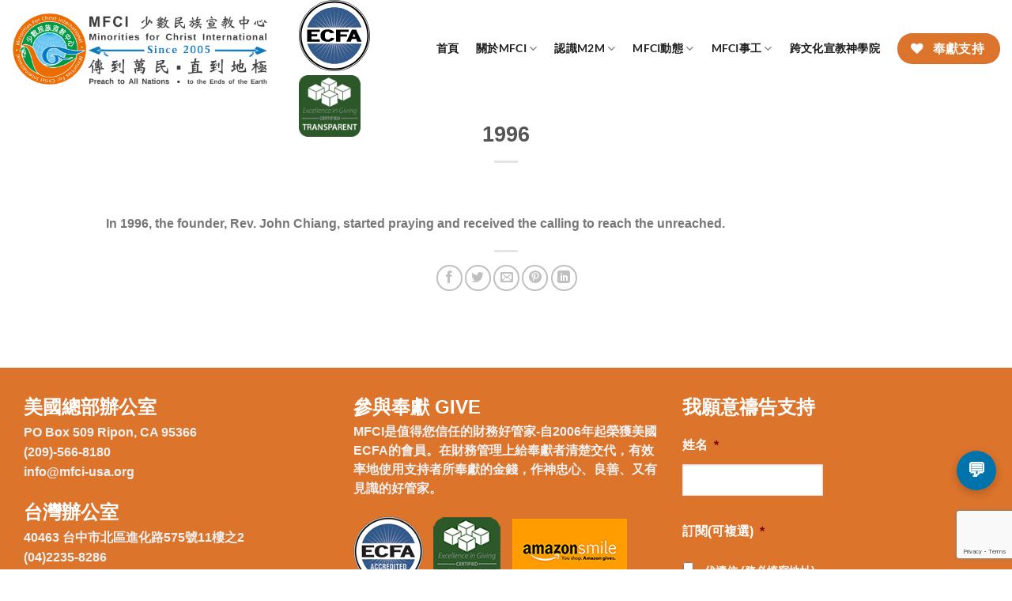

--- FILE ---
content_type: text/html; charset=UTF-8
request_url: https://mfci.cc/timeline-post/1996-2/
body_size: 26744
content:
<!DOCTYPE html><html lang="zh-hant" class="loading-site no-js"><head><meta charset="UTF-8" /> <script type="text/javascript">/*  */
var gform;gform||(document.addEventListener("gform_main_scripts_loaded",function(){gform.scriptsLoaded=!0}),document.addEventListener("gform/theme/scripts_loaded",function(){gform.themeScriptsLoaded=!0}),window.addEventListener("DOMContentLoaded",function(){gform.domLoaded=!0}),gform={domLoaded:!1,scriptsLoaded:!1,themeScriptsLoaded:!1,isFormEditor:()=>"function"==typeof InitializeEditor,callIfLoaded:function(o){return!(!gform.domLoaded||!gform.scriptsLoaded||!gform.themeScriptsLoaded&&!gform.isFormEditor()||(gform.isFormEditor()&&console.warn("The use of gform.initializeOnLoaded() is deprecated in the form editor context and will be removed in Gravity Forms 3.1."),o(),0))},initializeOnLoaded:function(o){gform.callIfLoaded(o)||(document.addEventListener("gform_main_scripts_loaded",()=>{gform.scriptsLoaded=!0,gform.callIfLoaded(o)}),document.addEventListener("gform/theme/scripts_loaded",()=>{gform.themeScriptsLoaded=!0,gform.callIfLoaded(o)}),window.addEventListener("DOMContentLoaded",()=>{gform.domLoaded=!0,gform.callIfLoaded(o)}))},hooks:{action:{},filter:{}},addAction:function(o,r,e,t){gform.addHook("action",o,r,e,t)},addFilter:function(o,r,e,t){gform.addHook("filter",o,r,e,t)},doAction:function(o){gform.doHook("action",o,arguments)},applyFilters:function(o){return gform.doHook("filter",o,arguments)},removeAction:function(o,r){gform.removeHook("action",o,r)},removeFilter:function(o,r,e){gform.removeHook("filter",o,r,e)},addHook:function(o,r,e,t,n){null==gform.hooks[o][r]&&(gform.hooks[o][r]=[]);var d=gform.hooks[o][r];null==n&&(n=r+"_"+d.length),gform.hooks[o][r].push({tag:n,callable:e,priority:t=null==t?10:t})},doHook:function(r,o,e){var t;if(e=Array.prototype.slice.call(e,1),null!=gform.hooks[r][o]&&((o=gform.hooks[r][o]).sort(function(o,r){return o.priority-r.priority}),o.forEach(function(o){"function"!=typeof(t=o.callable)&&(t=window[t]),"action"==r?t.apply(null,e):e[0]=t.apply(null,e)})),"filter"==r)return e[0]},removeHook:function(o,r,t,n){var e;null!=gform.hooks[o][r]&&(e=(e=gform.hooks[o][r]).filter(function(o,r,e){return!!(null!=n&&n!=o.tag||null!=t&&t!=o.priority)}),gform.hooks[o][r]=e)}});
/*  */</script> <link rel="profile" href="https://gmpg.org/xfn/11" /><link rel="pingback" href="https://mfci.cc/xmlrpc.php" /> <script>(function(html){html.className = html.className.replace(/\bno-js\b/,'js')})(document.documentElement);</script> <meta name='robots' content='index, follow, max-image-preview:large, max-snippet:-1, max-video-preview:-1' /><meta name="viewport" content="width=device-width, initial-scale=1" /><title>1996 - 少數民族宣教中心 - Minorities for Christ International</title><link rel="canonical" href="https://mfci.cc/timeline-post/1996-2/" /><meta property="og:locale" content="zh_TW" /><meta property="og:type" content="article" /><meta property="og:title" content="1996 - 少數民族宣教中心 - Minorities for Christ International" /><meta property="og:description" content="In 1996, the founder, Rev. John Chiang, started praying.." /><meta property="og:url" content="https://mfci.cc/timeline-post/1996-2/" /><meta property="og:site_name" content="少數民族宣教中心 - Minorities for Christ International" /><meta property="article:modified_time" content="2025-01-08T09:42:22+00:00" /><meta name="twitter:card" content="summary_large_image" /> <script type="application/ld+json" class="yoast-schema-graph">{"@context":"https://schema.org","@graph":[{"@type":"WebPage","@id":"https://mfci.cc/timeline-post/1996-2/","url":"https://mfci.cc/timeline-post/1996-2/","name":"1996 - 少數民族宣教中心 - Minorities for Christ International","isPartOf":{"@id":"https://mfci.cc/#website"},"datePublished":"1996-03-31T07:00:01+00:00","dateModified":"2025-01-08T09:42:22+00:00","breadcrumb":{"@id":"https://mfci.cc/timeline-post/1996-2/#breadcrumb"},"inLanguage":"zh-TW","potentialAction":[{"@type":"ReadAction","target":["https://mfci.cc/timeline-post/1996-2/"]}]},{"@type":"BreadcrumbList","@id":"https://mfci.cc/timeline-post/1996-2/#breadcrumb","itemListElement":[{"@type":"ListItem","position":1,"name":"首頁","item":"https://mfci.cc/"},{"@type":"ListItem","position":2,"name":"Timeline Slider","item":"https://mfci.cc/timeline-post/?lang=en"},{"@type":"ListItem","position":3,"name":"1996"}]},{"@type":"WebSite","@id":"https://mfci.cc/#website","url":"https://mfci.cc/","name":"少數民族宣教中心 - Minorities for Christ International","description":"","potentialAction":[{"@type":"SearchAction","target":{"@type":"EntryPoint","urlTemplate":"https://mfci.cc/?s={search_term_string}"},"query-input":{"@type":"PropertyValueSpecification","valueRequired":true,"valueName":"search_term_string"}}],"inLanguage":"zh-TW"}]}</script> <link rel='dns-prefetch' href='//stats.wp.com' /><link rel='prefetch' href='https://mfci.cc/wp-content/themes/flatsome/assets/js/flatsome.js?ver=e1ad26bd5672989785e1' /><link rel='prefetch' href='https://mfci.cc/wp-content/themes/flatsome/assets/js/chunk.slider.js?ver=3.19.8' /><link rel='prefetch' href='https://mfci.cc/wp-content/themes/flatsome/assets/js/chunk.popups.js?ver=3.19.8' /><link rel='prefetch' href='https://mfci.cc/wp-content/themes/flatsome/assets/js/chunk.tooltips.js?ver=3.19.8' /><link rel="alternate" type="application/rss+xml" title="訂閱《少數民族宣教中心 - Minorities for Christ International》&raquo; 資訊提供" href="https://mfci.cc/feed/" /><link rel="alternate" title="oEmbed (JSON)" type="application/json+oembed" href="https://mfci.cc/wp-json/oembed/1.0/embed?url=https%3A%2F%2Fmfci.cc%2Ftimeline-post%2F1996-2%2F" /><link rel="alternate" title="oEmbed (XML)" type="text/xml+oembed" href="https://mfci.cc/wp-json/oembed/1.0/embed?url=https%3A%2F%2Fmfci.cc%2Ftimeline-post%2F1996-2%2F&#038;format=xml" /><style id='wp-img-auto-sizes-contain-inline-css' type='text/css'>img:is([sizes=auto i],[sizes^="auto," i]){contain-intrinsic-size:3000px 1500px}
/*# sourceURL=wp-img-auto-sizes-contain-inline-css */</style><link rel='stylesheet' id='jquery.prettyphoto-css' href='https://mfci.cc/wp-content/plugins/wp-video-lightbox/css/prettyPhoto.css?ver=6.9' type='text/css' media='all' /><link rel='stylesheet' id='video-lightbox-css' href='https://mfci.cc/wp-content/plugins/wp-video-lightbox/wp-video-lightbox.css?ver=6.9' type='text/css' media='all' /><style id='wp-emoji-styles-inline-css' type='text/css'>img.wp-smiley, img.emoji {
		display: inline !important;
		border: none !important;
		box-shadow: none !important;
		height: 1em !important;
		width: 1em !important;
		margin: 0 0.07em !important;
		vertical-align: -0.1em !important;
		background: none !important;
		padding: 0 !important;
	}
/*# sourceURL=wp-emoji-styles-inline-css */</style><style id='wp-block-library-inline-css' type='text/css'>:root{--wp-block-synced-color:#7a00df;--wp-block-synced-color--rgb:122,0,223;--wp-bound-block-color:var(--wp-block-synced-color);--wp-editor-canvas-background:#ddd;--wp-admin-theme-color:#007cba;--wp-admin-theme-color--rgb:0,124,186;--wp-admin-theme-color-darker-10:#006ba1;--wp-admin-theme-color-darker-10--rgb:0,107,160.5;--wp-admin-theme-color-darker-20:#005a87;--wp-admin-theme-color-darker-20--rgb:0,90,135;--wp-admin-border-width-focus:2px}@media (min-resolution:192dpi){:root{--wp-admin-border-width-focus:1.5px}}.wp-element-button{cursor:pointer}:root .has-very-light-gray-background-color{background-color:#eee}:root .has-very-dark-gray-background-color{background-color:#313131}:root .has-very-light-gray-color{color:#eee}:root .has-very-dark-gray-color{color:#313131}:root .has-vivid-green-cyan-to-vivid-cyan-blue-gradient-background{background:linear-gradient(135deg,#00d084,#0693e3)}:root .has-purple-crush-gradient-background{background:linear-gradient(135deg,#34e2e4,#4721fb 50%,#ab1dfe)}:root .has-hazy-dawn-gradient-background{background:linear-gradient(135deg,#faaca8,#dad0ec)}:root .has-subdued-olive-gradient-background{background:linear-gradient(135deg,#fafae1,#67a671)}:root .has-atomic-cream-gradient-background{background:linear-gradient(135deg,#fdd79a,#004a59)}:root .has-nightshade-gradient-background{background:linear-gradient(135deg,#330968,#31cdcf)}:root .has-midnight-gradient-background{background:linear-gradient(135deg,#020381,#2874fc)}:root{--wp--preset--font-size--normal:16px;--wp--preset--font-size--huge:42px}.has-regular-font-size{font-size:1em}.has-larger-font-size{font-size:2.625em}.has-normal-font-size{font-size:var(--wp--preset--font-size--normal)}.has-huge-font-size{font-size:var(--wp--preset--font-size--huge)}.has-text-align-center{text-align:center}.has-text-align-left{text-align:left}.has-text-align-right{text-align:right}.has-fit-text{white-space:nowrap!important}#end-resizable-editor-section{display:none}.aligncenter{clear:both}.items-justified-left{justify-content:flex-start}.items-justified-center{justify-content:center}.items-justified-right{justify-content:flex-end}.items-justified-space-between{justify-content:space-between}.screen-reader-text{border:0;clip-path:inset(50%);height:1px;margin:-1px;overflow:hidden;padding:0;position:absolute;width:1px;word-wrap:normal!important}.screen-reader-text:focus{background-color:#ddd;clip-path:none;color:#444;display:block;font-size:1em;height:auto;left:5px;line-height:normal;padding:15px 23px 14px;text-decoration:none;top:5px;width:auto;z-index:100000}html :where(.has-border-color){border-style:solid}html :where([style*=border-top-color]){border-top-style:solid}html :where([style*=border-right-color]){border-right-style:solid}html :where([style*=border-bottom-color]){border-bottom-style:solid}html :where([style*=border-left-color]){border-left-style:solid}html :where([style*=border-width]){border-style:solid}html :where([style*=border-top-width]){border-top-style:solid}html :where([style*=border-right-width]){border-right-style:solid}html :where([style*=border-bottom-width]){border-bottom-style:solid}html :where([style*=border-left-width]){border-left-style:solid}html :where(img[class*=wp-image-]){height:auto;max-width:100%}:where(figure){margin:0 0 1em}html :where(.is-position-sticky){--wp-admin--admin-bar--position-offset:var(--wp-admin--admin-bar--height,0px)}@media screen and (max-width:600px){html :where(.is-position-sticky){--wp-admin--admin-bar--position-offset:0px}}

/*# sourceURL=wp-block-library-inline-css */</style><style id='global-styles-inline-css' type='text/css'>:root{--wp--preset--aspect-ratio--square: 1;--wp--preset--aspect-ratio--4-3: 4/3;--wp--preset--aspect-ratio--3-4: 3/4;--wp--preset--aspect-ratio--3-2: 3/2;--wp--preset--aspect-ratio--2-3: 2/3;--wp--preset--aspect-ratio--16-9: 16/9;--wp--preset--aspect-ratio--9-16: 9/16;--wp--preset--color--black: #000000;--wp--preset--color--cyan-bluish-gray: #abb8c3;--wp--preset--color--white: #ffffff;--wp--preset--color--pale-pink: #f78da7;--wp--preset--color--vivid-red: #cf2e2e;--wp--preset--color--luminous-vivid-orange: #ff6900;--wp--preset--color--luminous-vivid-amber: #fcb900;--wp--preset--color--light-green-cyan: #7bdcb5;--wp--preset--color--vivid-green-cyan: #00d084;--wp--preset--color--pale-cyan-blue: #8ed1fc;--wp--preset--color--vivid-cyan-blue: #0693e3;--wp--preset--color--vivid-purple: #9b51e0;--wp--preset--color--primary: #446084;--wp--preset--color--secondary: #dc742c;--wp--preset--color--success: #7a9c59;--wp--preset--color--alert: #b20000;--wp--preset--gradient--vivid-cyan-blue-to-vivid-purple: linear-gradient(135deg,rgb(6,147,227) 0%,rgb(155,81,224) 100%);--wp--preset--gradient--light-green-cyan-to-vivid-green-cyan: linear-gradient(135deg,rgb(122,220,180) 0%,rgb(0,208,130) 100%);--wp--preset--gradient--luminous-vivid-amber-to-luminous-vivid-orange: linear-gradient(135deg,rgb(252,185,0) 0%,rgb(255,105,0) 100%);--wp--preset--gradient--luminous-vivid-orange-to-vivid-red: linear-gradient(135deg,rgb(255,105,0) 0%,rgb(207,46,46) 100%);--wp--preset--gradient--very-light-gray-to-cyan-bluish-gray: linear-gradient(135deg,rgb(238,238,238) 0%,rgb(169,184,195) 100%);--wp--preset--gradient--cool-to-warm-spectrum: linear-gradient(135deg,rgb(74,234,220) 0%,rgb(151,120,209) 20%,rgb(207,42,186) 40%,rgb(238,44,130) 60%,rgb(251,105,98) 80%,rgb(254,248,76) 100%);--wp--preset--gradient--blush-light-purple: linear-gradient(135deg,rgb(255,206,236) 0%,rgb(152,150,240) 100%);--wp--preset--gradient--blush-bordeaux: linear-gradient(135deg,rgb(254,205,165) 0%,rgb(254,45,45) 50%,rgb(107,0,62) 100%);--wp--preset--gradient--luminous-dusk: linear-gradient(135deg,rgb(255,203,112) 0%,rgb(199,81,192) 50%,rgb(65,88,208) 100%);--wp--preset--gradient--pale-ocean: linear-gradient(135deg,rgb(255,245,203) 0%,rgb(182,227,212) 50%,rgb(51,167,181) 100%);--wp--preset--gradient--electric-grass: linear-gradient(135deg,rgb(202,248,128) 0%,rgb(113,206,126) 100%);--wp--preset--gradient--midnight: linear-gradient(135deg,rgb(2,3,129) 0%,rgb(40,116,252) 100%);--wp--preset--font-size--small: 13px;--wp--preset--font-size--medium: 20px;--wp--preset--font-size--large: 36px;--wp--preset--font-size--x-large: 42px;--wp--preset--spacing--20: 0.44rem;--wp--preset--spacing--30: 0.67rem;--wp--preset--spacing--40: 1rem;--wp--preset--spacing--50: 1.5rem;--wp--preset--spacing--60: 2.25rem;--wp--preset--spacing--70: 3.38rem;--wp--preset--spacing--80: 5.06rem;--wp--preset--shadow--natural: 6px 6px 9px rgba(0, 0, 0, 0.2);--wp--preset--shadow--deep: 12px 12px 50px rgba(0, 0, 0, 0.4);--wp--preset--shadow--sharp: 6px 6px 0px rgba(0, 0, 0, 0.2);--wp--preset--shadow--outlined: 6px 6px 0px -3px rgb(255, 255, 255), 6px 6px rgb(0, 0, 0);--wp--preset--shadow--crisp: 6px 6px 0px rgb(0, 0, 0);}:where(body) { margin: 0; }.wp-site-blocks > .alignleft { float: left; margin-right: 2em; }.wp-site-blocks > .alignright { float: right; margin-left: 2em; }.wp-site-blocks > .aligncenter { justify-content: center; margin-left: auto; margin-right: auto; }:where(.is-layout-flex){gap: 0.5em;}:where(.is-layout-grid){gap: 0.5em;}.is-layout-flow > .alignleft{float: left;margin-inline-start: 0;margin-inline-end: 2em;}.is-layout-flow > .alignright{float: right;margin-inline-start: 2em;margin-inline-end: 0;}.is-layout-flow > .aligncenter{margin-left: auto !important;margin-right: auto !important;}.is-layout-constrained > .alignleft{float: left;margin-inline-start: 0;margin-inline-end: 2em;}.is-layout-constrained > .alignright{float: right;margin-inline-start: 2em;margin-inline-end: 0;}.is-layout-constrained > .aligncenter{margin-left: auto !important;margin-right: auto !important;}.is-layout-constrained > :where(:not(.alignleft):not(.alignright):not(.alignfull)){margin-left: auto !important;margin-right: auto !important;}body .is-layout-flex{display: flex;}.is-layout-flex{flex-wrap: wrap;align-items: center;}.is-layout-flex > :is(*, div){margin: 0;}body .is-layout-grid{display: grid;}.is-layout-grid > :is(*, div){margin: 0;}body{padding-top: 0px;padding-right: 0px;padding-bottom: 0px;padding-left: 0px;}a:where(:not(.wp-element-button)){text-decoration: none;}:root :where(.wp-element-button, .wp-block-button__link){background-color: #32373c;border-width: 0;color: #fff;font-family: inherit;font-size: inherit;font-style: inherit;font-weight: inherit;letter-spacing: inherit;line-height: inherit;padding-top: calc(0.667em + 2px);padding-right: calc(1.333em + 2px);padding-bottom: calc(0.667em + 2px);padding-left: calc(1.333em + 2px);text-decoration: none;text-transform: inherit;}.has-black-color{color: var(--wp--preset--color--black) !important;}.has-cyan-bluish-gray-color{color: var(--wp--preset--color--cyan-bluish-gray) !important;}.has-white-color{color: var(--wp--preset--color--white) !important;}.has-pale-pink-color{color: var(--wp--preset--color--pale-pink) !important;}.has-vivid-red-color{color: var(--wp--preset--color--vivid-red) !important;}.has-luminous-vivid-orange-color{color: var(--wp--preset--color--luminous-vivid-orange) !important;}.has-luminous-vivid-amber-color{color: var(--wp--preset--color--luminous-vivid-amber) !important;}.has-light-green-cyan-color{color: var(--wp--preset--color--light-green-cyan) !important;}.has-vivid-green-cyan-color{color: var(--wp--preset--color--vivid-green-cyan) !important;}.has-pale-cyan-blue-color{color: var(--wp--preset--color--pale-cyan-blue) !important;}.has-vivid-cyan-blue-color{color: var(--wp--preset--color--vivid-cyan-blue) !important;}.has-vivid-purple-color{color: var(--wp--preset--color--vivid-purple) !important;}.has-primary-color{color: var(--wp--preset--color--primary) !important;}.has-secondary-color{color: var(--wp--preset--color--secondary) !important;}.has-success-color{color: var(--wp--preset--color--success) !important;}.has-alert-color{color: var(--wp--preset--color--alert) !important;}.has-black-background-color{background-color: var(--wp--preset--color--black) !important;}.has-cyan-bluish-gray-background-color{background-color: var(--wp--preset--color--cyan-bluish-gray) !important;}.has-white-background-color{background-color: var(--wp--preset--color--white) !important;}.has-pale-pink-background-color{background-color: var(--wp--preset--color--pale-pink) !important;}.has-vivid-red-background-color{background-color: var(--wp--preset--color--vivid-red) !important;}.has-luminous-vivid-orange-background-color{background-color: var(--wp--preset--color--luminous-vivid-orange) !important;}.has-luminous-vivid-amber-background-color{background-color: var(--wp--preset--color--luminous-vivid-amber) !important;}.has-light-green-cyan-background-color{background-color: var(--wp--preset--color--light-green-cyan) !important;}.has-vivid-green-cyan-background-color{background-color: var(--wp--preset--color--vivid-green-cyan) !important;}.has-pale-cyan-blue-background-color{background-color: var(--wp--preset--color--pale-cyan-blue) !important;}.has-vivid-cyan-blue-background-color{background-color: var(--wp--preset--color--vivid-cyan-blue) !important;}.has-vivid-purple-background-color{background-color: var(--wp--preset--color--vivid-purple) !important;}.has-primary-background-color{background-color: var(--wp--preset--color--primary) !important;}.has-secondary-background-color{background-color: var(--wp--preset--color--secondary) !important;}.has-success-background-color{background-color: var(--wp--preset--color--success) !important;}.has-alert-background-color{background-color: var(--wp--preset--color--alert) !important;}.has-black-border-color{border-color: var(--wp--preset--color--black) !important;}.has-cyan-bluish-gray-border-color{border-color: var(--wp--preset--color--cyan-bluish-gray) !important;}.has-white-border-color{border-color: var(--wp--preset--color--white) !important;}.has-pale-pink-border-color{border-color: var(--wp--preset--color--pale-pink) !important;}.has-vivid-red-border-color{border-color: var(--wp--preset--color--vivid-red) !important;}.has-luminous-vivid-orange-border-color{border-color: var(--wp--preset--color--luminous-vivid-orange) !important;}.has-luminous-vivid-amber-border-color{border-color: var(--wp--preset--color--luminous-vivid-amber) !important;}.has-light-green-cyan-border-color{border-color: var(--wp--preset--color--light-green-cyan) !important;}.has-vivid-green-cyan-border-color{border-color: var(--wp--preset--color--vivid-green-cyan) !important;}.has-pale-cyan-blue-border-color{border-color: var(--wp--preset--color--pale-cyan-blue) !important;}.has-vivid-cyan-blue-border-color{border-color: var(--wp--preset--color--vivid-cyan-blue) !important;}.has-vivid-purple-border-color{border-color: var(--wp--preset--color--vivid-purple) !important;}.has-primary-border-color{border-color: var(--wp--preset--color--primary) !important;}.has-secondary-border-color{border-color: var(--wp--preset--color--secondary) !important;}.has-success-border-color{border-color: var(--wp--preset--color--success) !important;}.has-alert-border-color{border-color: var(--wp--preset--color--alert) !important;}.has-vivid-cyan-blue-to-vivid-purple-gradient-background{background: var(--wp--preset--gradient--vivid-cyan-blue-to-vivid-purple) !important;}.has-light-green-cyan-to-vivid-green-cyan-gradient-background{background: var(--wp--preset--gradient--light-green-cyan-to-vivid-green-cyan) !important;}.has-luminous-vivid-amber-to-luminous-vivid-orange-gradient-background{background: var(--wp--preset--gradient--luminous-vivid-amber-to-luminous-vivid-orange) !important;}.has-luminous-vivid-orange-to-vivid-red-gradient-background{background: var(--wp--preset--gradient--luminous-vivid-orange-to-vivid-red) !important;}.has-very-light-gray-to-cyan-bluish-gray-gradient-background{background: var(--wp--preset--gradient--very-light-gray-to-cyan-bluish-gray) !important;}.has-cool-to-warm-spectrum-gradient-background{background: var(--wp--preset--gradient--cool-to-warm-spectrum) !important;}.has-blush-light-purple-gradient-background{background: var(--wp--preset--gradient--blush-light-purple) !important;}.has-blush-bordeaux-gradient-background{background: var(--wp--preset--gradient--blush-bordeaux) !important;}.has-luminous-dusk-gradient-background{background: var(--wp--preset--gradient--luminous-dusk) !important;}.has-pale-ocean-gradient-background{background: var(--wp--preset--gradient--pale-ocean) !important;}.has-electric-grass-gradient-background{background: var(--wp--preset--gradient--electric-grass) !important;}.has-midnight-gradient-background{background: var(--wp--preset--gradient--midnight) !important;}.has-small-font-size{font-size: var(--wp--preset--font-size--small) !important;}.has-medium-font-size{font-size: var(--wp--preset--font-size--medium) !important;}.has-large-font-size{font-size: var(--wp--preset--font-size--large) !important;}.has-x-large-font-size{font-size: var(--wp--preset--font-size--x-large) !important;}
/*# sourceURL=global-styles-inline-css */</style><link rel='stylesheet' id='contact-form-7-css' href='https://mfci.cc/wp-content/plugins/contact-form-7/includes/css/styles.css?ver=6.1.4' type='text/css' media='all' /><link rel='stylesheet' id='fb-widget-frontend-style-css' href='https://mfci.cc/wp-content/plugins/facebook-pagelike-widget/assets/css/style.css?ver=1.0.0' type='text/css' media='all' /><link rel='stylesheet' id='pgafupro-public-style-css' href='https://mfci.cc/wp-content/plugins/post-grid-and-filter-with-popup-ultimate-pro/assets/css/pgafu-public.min.css?ver=1.4.2' type='text/css' media='all' /><link rel='stylesheet' id='wpos-font-awesome-css' href='https://mfci.cc/wp-content/plugins/timeline-and-history-slider-pro/assets/css/font-awesome.min.css?ver=1.4' type='text/css' media='all' /><link rel='stylesheet' id='wpos-slick-style-css' href='https://mfci.cc/wp-content/plugins/timeline-and-history-slider-pro/assets/css/slick.css?ver=1.4' type='text/css' media='all' /><link rel='stylesheet' id='wphts-pro-public-style-css' href='https://mfci.cc/wp-content/plugins/timeline-and-history-slider-pro/assets/css/wphtsp-pro-public.min.css?ver=1.4' type='text/css' media='all' /><link rel='stylesheet' id='wprpsp-public-style-css' href='https://mfci.cc/wp-content/plugins/wp-responsive-recent-post-slider-pro/assets/css/wprpsp-public.min.css?ver=2.0' type='text/css' media='all' /><link rel='stylesheet' id='wpml-menu-item-0-css' href='https://mfci.cc/wp-content/plugins/sitepress-multilingual-cms/templates/language-switchers/menu-item/style.min.css?ver=1' type='text/css' media='all' /><link rel='stylesheet' id='ivory-search-styles-css' href='https://mfci.cc/wp-content/plugins/add-search-to-menu/public/css/ivory-search.min.css?ver=5.5.13' type='text/css' media='all' /><link rel='stylesheet' id='flatsome-main-css' href='https://mfci.cc/wp-content/themes/flatsome/assets/css/flatsome.css?ver=3.19.8' type='text/css' media='all' /><style id='flatsome-main-inline-css' type='text/css'>@font-face {
				font-family: "fl-icons";
				font-display: block;
				src: url(https://mfci.cc/wp-content/themes/flatsome/assets/css/icons/fl-icons.eot?v=3.19.8);
				src:
					url(https://mfci.cc/wp-content/themes/flatsome/assets/css/icons/fl-icons.eot#iefix?v=3.19.8) format("embedded-opentype"),
					url(https://mfci.cc/wp-content/themes/flatsome/assets/css/icons/fl-icons.woff2?v=3.19.8) format("woff2"),
					url(https://mfci.cc/wp-content/themes/flatsome/assets/css/icons/fl-icons.ttf?v=3.19.8) format("truetype"),
					url(https://mfci.cc/wp-content/themes/flatsome/assets/css/icons/fl-icons.woff?v=3.19.8) format("woff"),
					url(https://mfci.cc/wp-content/themes/flatsome/assets/css/icons/fl-icons.svg?v=3.19.8#fl-icons) format("svg");
			}
/*# sourceURL=flatsome-main-inline-css */</style><link rel='stylesheet' id='flatsome-style-css' href='https://mfci.cc/wp-content/themes/flatsome/style.css?ver=3.19.8' type='text/css' media='all' /> <script type="text/javascript" src="https://mfci.cc/wp-includes/js/jquery/jquery.min.js?ver=3.7.1" id="jquery-core-js"></script> <script type="text/javascript" src="https://mfci.cc/wp-includes/js/jquery/jquery-migrate.min.js?ver=3.4.1" id="jquery-migrate-js"></script> <script type="text/javascript" src="https://mfci.cc/wp-content/plugins/wp-video-lightbox/js/jquery.prettyPhoto.js?ver=3.1.6" id="jquery.prettyphoto-js"></script> <script type="text/javascript" id="video-lightbox-js-extra">/*  */
var vlpp_vars = {"prettyPhoto_rel":"wp-video-lightbox","animation_speed":"fast","slideshow":"5000","autoplay_slideshow":"false","opacity":"0.80","show_title":"true","allow_resize":"true","allow_expand":"true","default_width":"640","default_height":"480","counter_separator_label":"/","theme":"pp_default","horizontal_padding":"20","hideflash":"false","wmode":"opaque","autoplay":"false","modal":"false","deeplinking":"false","overlay_gallery":"true","overlay_gallery_max":"30","keyboard_shortcuts":"true","ie6_fallback":"true"};
//# sourceURL=video-lightbox-js-extra
/*  */</script> <script type="text/javascript" src="https://mfci.cc/wp-content/plugins/wp-video-lightbox/js/video-lightbox.js?ver=3.1.6" id="video-lightbox-js"></script> <script type="text/javascript" src="//mfci.cc/wp-content/plugins/revslider/sr6/assets/js/rbtools.min.js?ver=6.7.23" async id="tp-tools-js"></script> <script type="text/javascript" src="//mfci.cc/wp-content/plugins/revslider/sr6/assets/js/rs6.min.js?ver=6.7.23" async id="revmin-js"></script> <script></script><link rel="https://api.w.org/" href="https://mfci.cc/wp-json/" /><link rel="EditURI" type="application/rsd+xml" title="RSD" href="https://mfci.cc/xmlrpc.php?rsd" /><meta name="generator" content="WordPress 6.9" /><link rel='shortlink' href='https://mfci.cc/?p=13381' /><meta name="generator" content="WPML ver:4.7.3 stt:61,1;" /> <script>WP_VIDEO_LIGHTBOX_VERSION="1.9.12";
            WP_VID_LIGHTBOX_URL="https://mfci.cc/wp-content/plugins/wp-video-lightbox";
                        function wpvl_paramReplace(name, string, value) {
                // Find the param with regex
                // Grab the first character in the returned string (should be ? or &)
                // Replace our href string with our new value, passing on the name and delimeter

                var re = new RegExp("[\?&]" + name + "=([^&#]*)");
                var matches = re.exec(string);
                var newString;

                if (matches === null) {
                    // if there are no params, append the parameter
                    newString = string + '?' + name + '=' + value;
                } else {
                    var delimeter = matches[0].charAt(0);
                    newString = string.replace(re, delimeter + name + "=" + value);
                }
                return newString;
            }</script> <style>img#wpstats{display:none}</style><meta name="generator" content="Powered by WPBakery Page Builder - drag and drop page builder for WordPress."/><meta name="generator" content="Powered by Slider Revolution 6.7.23 - responsive, Mobile-Friendly Slider Plugin for WordPress with comfortable drag and drop interface." /><link rel="icon" href="https://mfci.cc/wp-content/uploads/2016/10/cropped-標準logo-2-32x32.png" sizes="32x32" /><link rel="icon" href="https://mfci.cc/wp-content/uploads/2016/10/cropped-標準logo-2-192x192.png" sizes="192x192" /><link rel="apple-touch-icon" href="https://mfci.cc/wp-content/uploads/2016/10/cropped-標準logo-2-180x180.png" /><meta name="msapplication-TileImage" content="https://mfci.cc/wp-content/uploads/2016/10/cropped-標準logo-2-270x270.png" /> <script>function setREVStartSize(e){
			//window.requestAnimationFrame(function() {
				window.RSIW = window.RSIW===undefined ? window.innerWidth : window.RSIW;
				window.RSIH = window.RSIH===undefined ? window.innerHeight : window.RSIH;
				try {
					var pw = document.getElementById(e.c).parentNode.offsetWidth,
						newh;
					pw = pw===0 || isNaN(pw) || (e.l=="fullwidth" || e.layout=="fullwidth") ? window.RSIW : pw;
					e.tabw = e.tabw===undefined ? 0 : parseInt(e.tabw);
					e.thumbw = e.thumbw===undefined ? 0 : parseInt(e.thumbw);
					e.tabh = e.tabh===undefined ? 0 : parseInt(e.tabh);
					e.thumbh = e.thumbh===undefined ? 0 : parseInt(e.thumbh);
					e.tabhide = e.tabhide===undefined ? 0 : parseInt(e.tabhide);
					e.thumbhide = e.thumbhide===undefined ? 0 : parseInt(e.thumbhide);
					e.mh = e.mh===undefined || e.mh=="" || e.mh==="auto" ? 0 : parseInt(e.mh,0);
					if(e.layout==="fullscreen" || e.l==="fullscreen")
						newh = Math.max(e.mh,window.RSIH);
					else{
						e.gw = Array.isArray(e.gw) ? e.gw : [e.gw];
						for (var i in e.rl) if (e.gw[i]===undefined || e.gw[i]===0) e.gw[i] = e.gw[i-1];
						e.gh = e.el===undefined || e.el==="" || (Array.isArray(e.el) && e.el.length==0)? e.gh : e.el;
						e.gh = Array.isArray(e.gh) ? e.gh : [e.gh];
						for (var i in e.rl) if (e.gh[i]===undefined || e.gh[i]===0) e.gh[i] = e.gh[i-1];
											
						var nl = new Array(e.rl.length),
							ix = 0,
							sl;
						e.tabw = e.tabhide>=pw ? 0 : e.tabw;
						e.thumbw = e.thumbhide>=pw ? 0 : e.thumbw;
						e.tabh = e.tabhide>=pw ? 0 : e.tabh;
						e.thumbh = e.thumbhide>=pw ? 0 : e.thumbh;
						for (var i in e.rl) nl[i] = e.rl[i]<window.RSIW ? 0 : e.rl[i];
						sl = nl[0];
						for (var i in nl) if (sl>nl[i] && nl[i]>0) { sl = nl[i]; ix=i;}
						var m = pw>(e.gw[ix]+e.tabw+e.thumbw) ? 1 : (pw-(e.tabw+e.thumbw)) / (e.gw[ix]);
						newh =  (e.gh[ix] * m) + (e.tabh + e.thumbh);
					}
					var el = document.getElementById(e.c);
					if (el!==null && el) el.style.height = newh+"px";
					el = document.getElementById(e.c+"_wrapper");
					if (el!==null && el) {
						el.style.height = newh+"px";
						el.style.display = "block";
					}
				} catch(e){
					console.log("Failure at Presize of Slider:" + e)
				}
			//});
		  };</script> <style id="custom-css" type="text/css">:root {--primary-color: #446084;--fs-color-primary: #446084;--fs-color-secondary: #dc742c;--fs-color-success: #7a9c59;--fs-color-alert: #b20000;--fs-experimental-link-color: #334862;--fs-experimental-link-color-hover: #111;}.tooltipster-base {--tooltip-color: #fff;--tooltip-bg-color: #000;}.off-canvas-right .mfp-content, .off-canvas-left .mfp-content {--drawer-width: 300px;}.container-width, .full-width .ubermenu-nav, .container, .row{max-width: 1250px}.row.row-collapse{max-width: 1220px}.row.row-small{max-width: 1242.5px}.row.row-large{max-width: 1280px}.header-main{height: 122px}#logo img{max-height: 122px}#logo{width:333px;}#logo img{padding:4px 0;}.header-top{min-height: 30px}.transparent .header-main{height: 80px}.transparent #logo img{max-height: 80px}.has-transparent + .page-title:first-of-type,.has-transparent + #main > .page-title,.has-transparent + #main > div > .page-title,.has-transparent + #main .page-header-wrapper:first-of-type .page-title{padding-top: 80px;}.header.show-on-scroll,.stuck .header-main{height:94px!important}.stuck #logo img{max-height: 94px!important}.header-bg-color {background-color: #ffffff}.header-bottom {background-color: #f1f1f1}.header-main .nav > li > a{line-height: 16px }@media (max-width: 549px) {.header-main{height: 70px}#logo img{max-height: 70px}}.main-menu-overlay{background-color: #5b5b5b}body{font-family: Lato, sans-serif;}body {font-weight: 400;font-style: normal;}.nav > li > a {font-family: Lato, sans-serif;}.mobile-sidebar-levels-2 .nav > li > ul > li > a {font-family: Lato, sans-serif;}.nav > li > a,.mobile-sidebar-levels-2 .nav > li > ul > li > a {font-weight: 700;font-style: normal;}h1,h2,h3,h4,h5,h6,.heading-font, .off-canvas-center .nav-sidebar.nav-vertical > li > a{font-family: Lato, sans-serif;}h1,h2,h3,h4,h5,h6,.heading-font,.banner h1,.banner h2 {font-weight: 700;font-style: normal;}.alt-font{font-family: "Dancing Script", sans-serif;}.alt-font {font-weight: 400!important;font-style: normal!important;}.header:not(.transparent) .header-nav-main.nav > li > a {color: #212121;}.header:not(.transparent) .header-nav-main.nav > li > a:hover,.header:not(.transparent) .header-nav-main.nav > li.active > a,.header:not(.transparent) .header-nav-main.nav > li.current > a,.header:not(.transparent) .header-nav-main.nav > li > a.active,.header:not(.transparent) .header-nav-main.nav > li > a.current{color: #dc742c;}.header-nav-main.nav-line-bottom > li > a:before,.header-nav-main.nav-line-grow > li > a:before,.header-nav-main.nav-line > li > a:before,.header-nav-main.nav-box > li > a:hover,.header-nav-main.nav-box > li.active > a,.header-nav-main.nav-pills > li > a:hover,.header-nav-main.nav-pills > li.active > a{color:#FFF!important;background-color: #dc742c;}.footer-1{background-color: #dc742c}.footer-2{background-color: #ffffff}.absolute-footer, html{background-color: #ffffff}.nav-vertical-fly-out > li + li {border-top-width: 1px; border-top-style: solid;}/* Custom CSS */.banner-bg :is(img,picture,video) {height: 100%;left: 0;-o-object-fit: cover;object-fit: cover;-o-object-position: 50% 50%;background-position: center;background-image: url(https://mfci.cc/wp-content/uploads/2025/01/bg23.jpg);top: 0;width: 100%;background-position: bottom right;}.dark .heading-font, .dark a.lead, .dark h1, .dark h2, .dark h3, .dark h4, .dark h5, .dark h6, .dark label, .hover-dark:hover a, .hover-dark:hover h1, .hover-dark:hover h2, .hover-dark:hover h3, .hover-dark:hover h4, .hover-dark:hover h5, .hover-dark:hover h6, .hover-dark:hover p {color: #000;}#banner-1409486769 .overlay {background-color: rgba(0, 0, 0, 0);}.overlay {background-color: rgba(0, 0, 0, .0);height: 100%;left: -1px;pointer-events: none;right: -1px;top: 0;transition: transform .3s, opacity .6s;}.wphtsp-history-design-5 .wphtsp-timeline-date .wphtsp-date {border-radius: 5px;width: 100px;height: 100px;background: #fff;border: 0px solid #00b8d4;text-align: center;margin: 0 auto;display: table;border-radius: 50%;}.wphtsp-history-design-5 .wphtsp-timeline-content {margin-bottom: 40px;border: 0px solid #00b8d4;color: #000;padding: 20px;position: relative;border-radius: 5px;width: 76%;float: right;border-left: 0px solid #00b8d4;line-height: normal;}.wphtsp-history-design-5 .wphtsp-timeline-content:before {content: "";position: absolute;width: 0;height: 0;border-top: 20px solid transparent;border-bottom: 20px solid transparent;border-left: 0px solid #00b8d4;left: -20px;top: 25px;-webkit-transform: rotate(-180deg);transform: rotate(-180deg);}.wphtsp-content-title {padding: 0 !important;text-align: left;color:#dd762d;font-size:24px;margin-bottom:-20px;}.wphtsp-history-design-5 .wphtsp-timeline-content .wphtsp-content-title span {padding-bottom: 0px;text-align: center;display: inline-block;border-bottom: 0px solid #00b8d4;}.wphtsp-history-design-5 .wphtsp-content-wrapper.wphtsp-no-image .wphtsp-content {width: 100%;float: left;padding-left: 0;margin-top: -20px;}.wphtsp-history-inner-wrp .wphtsp-timeline h2.wphtsp-content-title {margin-bottom: 10px !important;text-decoration: none !important;text-transform: capitalize !important;line-height: normal !important;font-size: 24px !important;}.wphtsp-history-design-5 .wphtsp-date .wphtsp-icon-wrp img {width: 182px;height: 100px;object-fit: cover;object-position: center center;border-radius: 100%;}.wphtsp-history-design-5 .wphtsp-timeline:before {content: '';position: absolute;top: 0;bottom: 0;width: 3px;background: #dc742c;left: 11%;margin-left: -10px;}.banner {background-color: #ffffff;min-height: 30px;position: relative;width: 100%;margin-bottom: 0px;}.gform_wrapper.gravity-theme .gfield-choice-input {display: inline-block;margin-top: 0px;margin-bottom: 0px;top: 0;vertical-align: middle;}.gform_wrapper.gravity-theme .gfield.gfield--width-full {grid-column: span 12;color: #333;-ms-grid-column-span: 12;}#popup-trigger {position: fixed;bottom: 100px;right: 20px;z-index: 9999;background: #0073aa;color: #fff;border-radius: 50%;width: 50px;height: 50px;font-size: 24px;text-align: center;line-height: 50px;cursor: pointer;box-shadow: 0 4px 12px rgba(0,0,0,0.2);}#popup-window {position: fixed;bottom: -9999px;right: 20px;width: 380px;background: #fff;border-radius: 14px;padding: 20px;opacity: 0;transition: all 0.4s ease;max-height: 90vh;overflow-y: auto;box-shadow: 0 10px 30px rgba(0, 0, 0, 0.25);z-index: 9998;}#popup-window.show {bottom: 160px;opacity: 1;}#popup-close {position: absolute;top: 8px;right: 12px;font-size: 18px;cursor: pointer;color: #999;}.gform_wrapper.gravity-theme .gfield-choice-input+label {margin-bottom: 0;max-width: calc(100% - 32px);vertical-align: middle;font-size: 16px;}.gform_wrapper.gravity-theme .gfield_checkbox label, .gform_wrapper.gravity-theme .gfield_radio label {display: inline-block;font-size: 16px;}/* Custom CSS Mobile */@media (max-width: 549px){.banner-bg :is(img,picture,video) {height: 200px;left: 0;-o-object-fit: cover;object-fit: cover;-o-object-position: 50% 50%;background-position: center;background-image: url(https://mfci.cc/wp-content/uploads/2025/01/bg23.jpg);top: 0;width: 100%;background-position: top center;}.banner-layers {height: 100%;max-height: 200px;position: relative;}.mb {margin-bottom: -120px;}.wphtsp-history-design-5 .wphtsp-timeline-content {margin-bottom: 40px;border: 0px solid #00b8d4;color: #000;padding: 20px;position: relative;border-radius: 5px;width: 70%;float: right;border-left: 0px solid #00b8d4;line-height: normal;}.wphtsp-history-design-5 .wphtsp-timeline:before {content: '';position: absolute;top: 0;bottom: 0;width: 3px;background: #dc742c;left: 11%;margin-left: 10px;}.banner {background-color: #ffffff;min-height: 30px;position: relative;width: 100%;margin-bottom: 40px;}.oxi-image-hover-wrapper-1 .oxi-addons-row .oxi-image-hover-figure-backend .oxi-image-hover-content {display: none;padding: px px px px;}.oxi-image-hover-wrapper-4 .oxi-addons-row .oxi-image-hover-figure-backend .oxi-image-hover-content {display: none;padding: px px px px;}.oxi-image-hover-wrapper-5 .oxi-addons-row .oxi-image-hover-figure-backend .oxi-image-hover-content {display: none;padding: px px px px;}.oxi-image-hover-wrapper-9 .oxi-addons-row .oxi-image-hover-figure-backend .oxi-image-hover-content {display: none;padding: px px px px;}.oxi-image-hover-wrapper-6 .oxi-addons-row .oxi-image-hover-figure-backend .oxi-image-hover-content {display: none;padding: px px px px;}.oxi-image-hover-wrapper-7 .oxi-addons-row .oxi-image-hover-figure-backend .oxi-image-hover-content {display: none;padding: px px px px;}.oxi-image-hover-wrapper-8 .oxi-addons-row .oxi-image-hover-figure-backend .oxi-image-hover-content {display: none;padding: px px px px;}}.label-new.menu-item > a:after{content:"New";}.label-hot.menu-item > a:after{content:"Hot";}.label-sale.menu-item > a:after{content:"Sale";}.label-popular.menu-item > a:after{content:"Popular";}</style><style id="sccss">:target:before {
content:"";
display:block;
height:190px; /* fixed header height*/
margin:-190px 0 0; /* negative fixed header height */
}
.reddot {
    color: #D4B97F;
}
.container {
    max-width: 1240px;
}
.gchoice_select_all, .gform_legacy_markup_wrapper ul.gfield_checkbox li input[type=checkbox]:checked+label, .gform_legacy_markup_wrapper ul.gfield_radio li input[type=radio]:checked+label {
    font-weight: 700;
    color: #ffffff;
}
.gform_legacy_markup_wrapper ul.gfield_checkbox li label, .gform_legacy_markup_wrapper ul.gfield_radio li label {
    display: -moz-inline-stack;
    display: inline-block;
    letter-spacing: inherit;
    vertical-align: middle;
    cursor: pointer;
    color: #ffffff;
}
@media only screen and (max-width: 1050px){
body .greennature-logo {
    float: none;
    margin-top: 0px;
    margin-bottom: 0px;
    padding-top: 0px;
    padding-bottom: 20px;
}
}
.widget_recent_entries ul li, .widget_recent_comments ul li, .widget_pages ul li, .widget_rss ul li, .widget_archive ul li, .widget_categories ul li, .widget_nav_menu ul li, .widget_meta ul li {
    text-align:left;
    margin-bottom: 8px;
    padding-left: 25px;
    padding-top: 12px;
    line-height: 20px;
    padding-bottom: 10px;
    border-bottom-width: 1px;
    border-bottom-style: solid;
    font-size: 18px;
    font-weight: 500;
    letter-spacing: 1px;
    background-image: url(https://mfci.cc/cheer-content/uploads/2016/12/bbg-1.png);
}
@media (min-width: 768px){
.vc_tta-color-juicy-pink.vc_tta-style-classic.vc_tta-tabs .vc_tta-panels .vc_tta-panel-body {
    border-color: transparent;
    background-color: #EEF3DB;
}
}
.vc_tta-color-juicy-pink.vc_tta-style-classic .vc_tta-tab.vc_active>a {
    border-color: #EEF3DB;
    background-color: #EEF3DB;
    color: #666;
}
.greennature-navigation-wrapper, .greennature-logo-right-text {
    margin-top: 20px;
}

.greennature-blog-full .greennature-blog-title {
    font-size: 26px;
    text-transform: uppercase;
    font-weight: bold;
    letter-spacing: 1.3px;
    margin-bottom: 4px;
}
.greennature-page-title-wrapper .greennature-page-title {
    font-size: 45px;
    margin: 0px 15px;
    display: block;
    font-weight: 800;
    text-transform: none;
    letter-spacing: 3px;
    text-align: center;
}
.greennature-blog-medium .greennature-blog-date-wrapper {
    float: left;
    width: 0px;
    margin-right: 0px;
    text-align: center;
    visibility:hidden;
}
.pgafu-post-grid-main.pgafu-design-5 .pgafu-post-grid-content .pgafu-post-line {
    width: 40%;
    height: 0px;
    background: #ddd;
    margin-top: -20px;
    visibility: hidden;
}


.greennature-main-menu > li:hover > a, .greennature-main-menu > li.current-menu-item > a, .greennature-main-menu > li.current-menu-ancestor > a {
    color: #D4B97F;
    opacity: 1;
    filter: alpha(opacity=100);
}
.greennature-main-menu > li > a, .greennature-main-menu > li > a i {
    color: #ffffff;
}
.pgafu-post-grid-main.pgafu-design-1 .pgafu-post-grid-content .pgafu-post-title, .pgafu-post-grid-main.pgafu-design-1 .pgafu-post-grid-content .pgafu-post-date {
    padding: 5px 0px;
    float: none;
    display: block;
    text-align: left;
}
.bghold {
  background-repeat: no-repeat;
  background-attachment: fixed;
}
h1, h2, h3, h4, h5, h6, .greennature-title-font{ font-family: Arial,Helvetica,Lucida Sans Unicode,Microsoft Sans Serif,'HanHei TC', 'PingFang TC',  '微軟正黑體',    'Helvetica',  'Arial', sans-serif; }
body, input, textarea, select, .greennature-content-font{ font-family: Arial,Helvetica,Lucida Sans Unicode,Microsoft Sans Serif,'HanHei TC', 'PingFang TC',  '微軟正黑體',    'Helvetica',  'Arial', sans-serif; 
font-weight:bold;}
.greennature-navigation{ font-family: Arial,Helvetica,Lucida Sans Unicode,Microsoft Sans Serif,'HanHei TC', 'PingFang TC',  '微軟正黑體',    'Helvetica',  'Arial', sans-serif; }
.greennature-testimonial-item.plain-style .testimonial-content{ font-family: Arial,Helvetica,Lucida Sans Unicode,Microsoft Sans Serif,'HanHei TC', 'PingFang TC',  '微軟正黑體',    'Helvetica',  'Arial', sans-serif;}
.greennature-testimonial-item.plain-style.greennature-left .testimonial-item:before{ font-family: Arial,Helvetica,Lucida Sans Unicode,Microsoft Sans Serif,'HanHei TC', 'PingFang TC',  '微軟正黑體',    'Helvetica',  'Arial', sans-serif;}
.greennature-slider-item{ font-family:Arial,Helvetica,Lucida Sans Unicode,Microsoft Sans Serif, 'HanHei TC', 'PingFang TC',  '微軟正黑體',    'Helvetica',  'Arial', sans-serif; }
.greennature-page-title-wrapper .greennature-page-title {
    font-size: 45px;
    margin: 0px 15px;
    display: block;
    font-weight: 800;
    text-transform: none;
    letter-spacing: 3px;
}
h3{
color: #5770a3;
font-weight:bold;
font-size:24px;
}

h4{
color: #7C4A49;
font-weight:bold;
  font-size:20px;
}
table tr td {
    padding: 15px 0px;
    border-bottom-width: 1px;
    border-bottom-style: solid;
      border-left-width: 1px;
    border-left-style: solid;
      border-right-width: 1px;
    border-right-style: solid;
        border-top-width: 1px;
    border-top-style: solid;
  border-color:#666666;
  background-color:#ffffff;
}
.greennature-navigation-wrapper .greennature-main-menu > li > a {
    font-size: 15px;
    padding: 18px 12px 15px 0px;
    margin: 0px;
    text-transform: none;
    letter-spacing: 0px;
    font-weight: bold;
  text-align:center;
}
.greennature-header-inner, .greennature-header-wrapper.header-style-5-wrapper .greennature-header-inner {
    background-color: #3D3D3D;
      height: 85px;
}

a img.alignnone {
    margin: 5px 13px 20px 0;
}
.footer-wrapper {
    background-color: #3D3D3D;
}
.greennature-page-title, .greennature-page-title-gimmick {
    color:#3D3D3D;
}
.greennature-navigation-wrapper .greennature-main-menu > li > a.sf-with-ul-pre, .greennature-navigation-wrapper .greennature-main-menu > li > a.sf-with-ul {
    padding-right: 22px;
}
.greennature-navigation-wrapper, .greennature-logo-right-text {
    margin-top: 10px;
}
.greennature-logo {
    margin-top: 0px;
}
.gform_legacy_markup_wrapper .top_label .gfield_label, .gform_legacy_markup_wrapper legend.gfield_label {
    display: -moz-inline-stack;
    display: inline-block;
    line-height: 1.3;
    clear: both;
    color: #ffffff;
}
.footer-wrapper input[type="text"], .footer-wrapper input[type="email"], .footer-wrapper input[type="password"], .footer-wrapper textarea {
    background-color: #ffffff;
}
html body {
    min-width: 300px;
    background-color: #ffffff;
}
.gform_wrapper.gravity-theme .gfield_checkbox label, .gform_wrapper.gravity-theme .gfield_radio label {
    display: inline-block;
    font-size: 16px;
}</style><style id="kirki-inline-styles">/* latin-ext */
@font-face {
  font-family: 'Lato';
  font-style: normal;
  font-weight: 400;
  font-display: swap;
  src: url(https://mfci.cc/wp-content/fonts/lato/S6uyw4BMUTPHjxAwXjeu.woff2) format('woff2');
  unicode-range: U+0100-02BA, U+02BD-02C5, U+02C7-02CC, U+02CE-02D7, U+02DD-02FF, U+0304, U+0308, U+0329, U+1D00-1DBF, U+1E00-1E9F, U+1EF2-1EFF, U+2020, U+20A0-20AB, U+20AD-20C0, U+2113, U+2C60-2C7F, U+A720-A7FF;
}
/* latin */
@font-face {
  font-family: 'Lato';
  font-style: normal;
  font-weight: 400;
  font-display: swap;
  src: url(https://mfci.cc/wp-content/fonts/lato/S6uyw4BMUTPHjx4wXg.woff2) format('woff2');
  unicode-range: U+0000-00FF, U+0131, U+0152-0153, U+02BB-02BC, U+02C6, U+02DA, U+02DC, U+0304, U+0308, U+0329, U+2000-206F, U+20AC, U+2122, U+2191, U+2193, U+2212, U+2215, U+FEFF, U+FFFD;
}
/* latin-ext */
@font-face {
  font-family: 'Lato';
  font-style: normal;
  font-weight: 700;
  font-display: swap;
  src: url(https://mfci.cc/wp-content/fonts/lato/S6u9w4BMUTPHh6UVSwaPGR_p.woff2) format('woff2');
  unicode-range: U+0100-02BA, U+02BD-02C5, U+02C7-02CC, U+02CE-02D7, U+02DD-02FF, U+0304, U+0308, U+0329, U+1D00-1DBF, U+1E00-1E9F, U+1EF2-1EFF, U+2020, U+20A0-20AB, U+20AD-20C0, U+2113, U+2C60-2C7F, U+A720-A7FF;
}
/* latin */
@font-face {
  font-family: 'Lato';
  font-style: normal;
  font-weight: 700;
  font-display: swap;
  src: url(https://mfci.cc/wp-content/fonts/lato/S6u9w4BMUTPHh6UVSwiPGQ.woff2) format('woff2');
  unicode-range: U+0000-00FF, U+0131, U+0152-0153, U+02BB-02BC, U+02C6, U+02DA, U+02DC, U+0304, U+0308, U+0329, U+2000-206F, U+20AC, U+2122, U+2191, U+2193, U+2212, U+2215, U+FEFF, U+FFFD;
}/* vietnamese */
@font-face {
  font-family: 'Dancing Script';
  font-style: normal;
  font-weight: 400;
  font-display: swap;
  src: url(https://mfci.cc/wp-content/fonts/dancing-script/If2cXTr6YS-zF4S-kcSWSVi_sxjsohD9F50Ruu7BMSo3Rep8ltA.woff2) format('woff2');
  unicode-range: U+0102-0103, U+0110-0111, U+0128-0129, U+0168-0169, U+01A0-01A1, U+01AF-01B0, U+0300-0301, U+0303-0304, U+0308-0309, U+0323, U+0329, U+1EA0-1EF9, U+20AB;
}
/* latin-ext */
@font-face {
  font-family: 'Dancing Script';
  font-style: normal;
  font-weight: 400;
  font-display: swap;
  src: url(https://mfci.cc/wp-content/fonts/dancing-script/If2cXTr6YS-zF4S-kcSWSVi_sxjsohD9F50Ruu7BMSo3ROp8ltA.woff2) format('woff2');
  unicode-range: U+0100-02BA, U+02BD-02C5, U+02C7-02CC, U+02CE-02D7, U+02DD-02FF, U+0304, U+0308, U+0329, U+1D00-1DBF, U+1E00-1E9F, U+1EF2-1EFF, U+2020, U+20A0-20AB, U+20AD-20C0, U+2113, U+2C60-2C7F, U+A720-A7FF;
}
/* latin */
@font-face {
  font-family: 'Dancing Script';
  font-style: normal;
  font-weight: 400;
  font-display: swap;
  src: url(https://mfci.cc/wp-content/fonts/dancing-script/If2cXTr6YS-zF4S-kcSWSVi_sxjsohD9F50Ruu7BMSo3Sup8.woff2) format('woff2');
  unicode-range: U+0000-00FF, U+0131, U+0152-0153, U+02BB-02BC, U+02C6, U+02DA, U+02DC, U+0304, U+0308, U+0329, U+2000-206F, U+20AC, U+2122, U+2191, U+2193, U+2212, U+2215, U+FEFF, U+FFFD;
}</style><noscript><style>.wpb_animate_when_almost_visible { opacity: 1; }</style></noscript><style type="text/css"></style><link rel='stylesheet' id='gforms_reset_css-css' href='https://mfci.cc/wp-content/plugins/gravityforms/legacy/css/formreset.min.css?ver=2.9.5.2' type='text/css' media='all' /><link rel='stylesheet' id='gforms_formsmain_css-css' href='https://mfci.cc/wp-content/plugins/gravityforms/legacy/css/formsmain.min.css?ver=2.9.5.2' type='text/css' media='all' /><link rel='stylesheet' id='gforms_ready_class_css-css' href='https://mfci.cc/wp-content/plugins/gravityforms/legacy/css/readyclass.min.css?ver=2.9.5.2' type='text/css' media='all' /><link rel='stylesheet' id='gforms_browsers_css-css' href='https://mfci.cc/wp-content/plugins/gravityforms/legacy/css/browsers.min.css?ver=2.9.5.2' type='text/css' media='all' /><link rel='stylesheet' id='js_composer_front-css' href='https://mfci.cc/wp-content/plugins/js_composer/assets/css/js_composer.min.css?ver=8.4.1' type='text/css' media='all' /><link rel='stylesheet' id='gform_basic-css' href='https://mfci.cc/wp-content/plugins/gravityforms/assets/css/dist/basic.min.css?ver=2.9.5.2' type='text/css' media='all' /><link rel='stylesheet' id='gform_theme_components-css' href='https://mfci.cc/wp-content/plugins/gravityforms/assets/css/dist/theme-components.min.css?ver=2.9.5.2' type='text/css' media='all' /><link rel='stylesheet' id='gform_theme-css' href='https://mfci.cc/wp-content/plugins/gravityforms/assets/css/dist/theme.min.css?ver=2.9.5.2' type='text/css' media='all' /><link rel='stylesheet' id='rs-plugin-settings-css' href='//mfci.cc/wp-content/plugins/revslider/sr6/assets/css/rs6.css?ver=6.7.23' type='text/css' media='all' /><style id='rs-plugin-settings-inline-css' type='text/css'>#rs-demo-id {}
/*# sourceURL=rs-plugin-settings-inline-css */</style></head><body class="wp-singular timeline_slider_post-template-default single single-timeline_slider_post postid-13381 single-format-standard wp-theme-flatsome flatsome lightbox nav-dropdown-has-arrow nav-dropdown-has-shadow nav-dropdown-has-border wpb-js-composer js-comp-ver-8.4.1 vc_responsive"><a class="skip-link screen-reader-text" href="#main">Skip to content</a><div id="wrapper"><header id="header" class="header header-full-width has-sticky sticky-jump"><div class="header-wrapper"><div id="masthead" class="header-main "><div class="header-inner flex-row container logo-left medium-logo-center" role="navigation"><div id="logo" class="flex-col logo"><a href="https://mfci.cc/" title="少數民族宣教中心 &#8211; Minorities for Christ International" rel="home">
<img width="1020" height="340" src="https://mfci.cc/wp-content/uploads/2025/02/Slide-1-1024x341.png" class="header_logo header-logo" alt="少數民族宣教中心 &#8211; Minorities for Christ International"/><img  width="1020" height="340" src="https://mfci.cc/wp-content/uploads/2025/02/Slide-1-1024x341.png" class="header-logo-dark" alt="少數民族宣教中心 &#8211; Minorities for Christ International"/></a></div><div class="flex-col show-for-medium flex-left"><ul class="mobile-nav nav nav-left "><li class="nav-icon has-icon">
<a href="#" data-open="#main-menu" data-pos="center" data-bg="main-menu-overlay" data-color="dark" class="is-small" aria-label="Menu" aria-controls="main-menu" aria-expanded="false"><i class="icon-menu" ></i>
</a></li></ul></div><div class="flex-col hide-for-medium flex-left
flex-grow"><ul class="header-nav header-nav-main nav nav-left  nav-size-medium nav-spacing-large nav-uppercase" ><li class="html custom html_topbar_right"><div style="float:left;margin-right:13px"><a href="https://www.ecfa.org/" target="_blank"><img src="https://mfci.cc/wp-content/uploads/2025/03/1.svg" width=90"></div></a><div style="float:left;margin-top:5px;"><a href="https://analytics.excellenceingiving.com/" target="_blank"><img src="https://mfci.cc/wp-content/uploads/2025/03/2-1.png" width="78"></a></div></li></ul></div><div class="flex-col hide-for-medium flex-right"><ul class="header-nav header-nav-main nav nav-right  nav-size-medium nav-spacing-large nav-uppercase"><li id="menu-item-15539" class="menu-item menu-item-type-custom menu-item-object-custom menu-item-home menu-item-15539 menu-item-design-default"><a href="https://mfci.cc/" class="nav-top-link">首頁</a></li><li id="menu-item-28" class="menu-item menu-item-type-post_type menu-item-object-page menu-item-has-children menu-item-28 menu-item-design-default has-dropdown"><a href="https://mfci.cc/aboutus/" class="nav-top-link" aria-expanded="false" aria-haspopup="menu">關於MFCI<i class="icon-angle-down" ></i></a><ul class="sub-menu nav-dropdown nav-dropdown-default"><li id="menu-item-17498" class="menu-item menu-item-type-post_type menu-item-object-page menu-item-17498"><a href="https://mfci.cc/letter-from-our-founder/">創辦人的邀請信</a></li><li id="menu-item-10801" class="menu-item menu-item-type-custom menu-item-object-custom menu-item-10801"><a href="https://mfci.cc/aboutus/#1735902812038-e4e29093-5f92">異象使命</a></li><li id="menu-item-10802" class="menu-item menu-item-type-custom menu-item-object-custom menu-item-10802"><a href="https://mfci.cc/aboutus/#1735902812043-c9dc7bc3-12a8">領袖團隊</a></li><li id="menu-item-10803" class="menu-item menu-item-type-custom menu-item-object-custom menu-item-10803"><a href="https://mfci.cc/aboutus/#1735902883365-f932f506-91e8">財務管理</a></li><li id="menu-item-10804" class="menu-item menu-item-type-custom menu-item-object-custom menu-item-10804"><a href="https://mfci.cc/aboutus/#1735902909995-d579ecc3-544d">差會歷史</a></li><li id="menu-item-10805" class="menu-item menu-item-type-custom menu-item-object-custom menu-item-10805"><a href="https://mfci.cc/aboutus/#1735902936215-61f43473-9e2a">信仰宣言</a></li></ul></li><li id="menu-item-12860" class="menu-item menu-item-type-post_type menu-item-object-page menu-item-has-children menu-item-12860 menu-item-design-default has-dropdown"><a href="https://mfci.cc/m2m-sponsor-zh/" class="nav-top-link" aria-expanded="false" aria-haspopup="menu">認識M2M<i class="icon-angle-down" ></i></a><ul class="sub-menu nav-dropdown nav-dropdown-default"><li id="menu-item-12864" class="menu-item menu-item-type-post_type menu-item-object-page menu-item-12864"><a href="https://mfci.cc/m2m-sponsor-zh/">認識M2M</a></li><li id="menu-item-17505" class="menu-item menu-item-type-post_type menu-item-object-page menu-item-17505"><a href="https://mfci.cc/m2m%e4%bb%8b%e7%b4%b9/">M2M介紹</a></li><li id="menu-item-12861" class="menu-item menu-item-type-post_type menu-item-object-page menu-item-12861"><a href="https://mfci.cc/whym2m/">什麼是M2M</a></li><li id="menu-item-12863" class="menu-item menu-item-type-post_type menu-item-object-page menu-item-12863"><a href="https://mfci.cc/advantages-of-m2m/">M2M的優勢</a></li><li id="menu-item-12862" class="menu-item menu-item-type-post_type menu-item-object-page menu-item-12862"><a href="https://mfci.cc/process-of-m2m/">M2M的流程</a></li></ul></li><li id="menu-item-10706" class="menu-item menu-item-type-post_type menu-item-object-page menu-item-has-children menu-item-10706 menu-item-design-default has-dropdown"><a href="https://mfci.cc/%e6%9c%80%e6%96%b0%e6%b6%88%e6%81%af/" class="nav-top-link" aria-expanded="false" aria-haspopup="menu">MFCI動態<i class="icon-angle-down" ></i></a><ul class="sub-menu nav-dropdown nav-dropdown-default"><li id="menu-item-29" class="menu-item menu-item-type-post_type menu-item-object-page menu-item-29"><a href="https://mfci.cc/%e6%9c%80%e6%96%b0%e6%b6%88%e6%81%af/">最新消息</a></li><li id="menu-item-17499" class="menu-item menu-item-type-post_type menu-item-object-page menu-item-17499"><a href="https://mfci.cc/%e5%aa%92%e9%ab%94%e5%b0%88%e8%a8%aa/">媒體專訪</a></li><li id="menu-item-10380" class="menu-item menu-item-type-post_type menu-item-object-page menu-item-10380"><a href="https://mfci.cc/%e4%bb%a3%e7%a6%b1%e4%bf%a1/">代禱信</a></li><li id="menu-item-25" class="menu-item menu-item-type-post_type menu-item-object-page menu-item-25"><a href="https://mfci.cc/%e9%9b%bb%e5%ad%90%e5%a0%b1/">電子報</a></li><li id="menu-item-9287" class="menu-item menu-item-type-post_type menu-item-object-page menu-item-9287"><a href="https://mfci.cc/%e6%ad%b7%e5%8f%b2%e7%9a%84%e5%ad%a3%e5%88%8a/">歷屆的季刊</a></li><li id="menu-item-10962" class="menu-item menu-item-type-post_type menu-item-object-page menu-item-10962"><a href="https://mfci.cc/%e6%8e%a8%e8%96%a6%e7%b6%b2%e7%ab%99/">推薦網站</a></li></ul></li><li id="menu-item-11051" class="menu-item menu-item-type-post_type menu-item-object-page menu-item-has-children menu-item-11051 menu-item-design-default has-dropdown"><a href="https://mfci.cc/ministry/" class="nav-top-link" aria-expanded="false" aria-haspopup="menu">MFCI事工<i class="icon-angle-down" ></i></a><ul class="sub-menu nav-dropdown nav-dropdown-default"><li id="menu-item-12052" class="menu-item menu-item-type-post_type menu-item-object-page menu-item-12052"><a href="https://mfci.cc/ministry/">事工介紹</a></li><li id="menu-item-11053" class="menu-item menu-item-type-post_type menu-item-object-page menu-item-11053"><a href="https://mfci.cc/areas-of-ministry/">事工版圖</a></li></ul></li><li id="menu-item-16762" class="menu-item menu-item-type-custom menu-item-object-custom menu-item-16762 menu-item-design-default"><a target="_blank" rel="noopener" href="https://mfci-mccms.com/" class="nav-top-link">跨文化宣教神學院</a></li><li id="menu-item-17189" class="menu-item menu-item-type-custom menu-item-object-custom menu-item-17189 menu-item-design-default"><a href="#" class="nav-top-link"><div class="header-button"> 		<a href="https://mfci.cc/give-3/" class="button secondary" style="border-radius:99px;"> 	<i class="icon-heart" aria-hidden="true"></i>	<span>奉獻支持</span> 	</a></div></a></li></ul></div><div class="flex-col show-for-medium flex-right"><ul class="mobile-nav nav nav-right "></ul></div></div></div><div class="header-bg-container fill"><div class="header-bg-image fill"></div><div class="header-bg-color fill"></div></div></div></header><main id="main" class=""><div id="content" class="blog-wrapper blog-single page-wrapper"><div class="row align-center"><div class="large-10 col"><article id="post-13381" class="post-13381 timeline_slider_post type-timeline_slider_post status-publish format-standard hentry wpostahs-slider-category-eng"><div class="article-inner "><header class="entry-header"><div class="entry-header-text entry-header-text-top text-center"><h1 class="entry-title">1996</h1><div class="entry-divider is-divider small"></div></div></header><div class="entry-content single-page"><p>In 1996, the founder, Rev. John Chiang, started praying and received the calling to reach the unreached.</p><div class="blog-share text-center"><div class="is-divider medium"></div><div class="social-icons share-icons share-row relative" ><a href="whatsapp://send?text=1996 - https://mfci.cc/timeline-post/1996-2/" data-action="share/whatsapp/share" class="icon button circle is-outline tooltip whatsapp show-for-medium" title="Share on WhatsApp" aria-label="Share on WhatsApp" ><i class="icon-whatsapp" ></i></a><a href="https://www.facebook.com/sharer.php?u=https://mfci.cc/timeline-post/1996-2/" data-label="Facebook" onclick="window.open(this.href,this.title,'width=500,height=500,top=300px,left=300px'); return false;" target="_blank" class="icon button circle is-outline tooltip facebook" title="Share on Facebook" aria-label="Share on Facebook" rel="noopener nofollow" ><i class="icon-facebook" ></i></a><a href="https://twitter.com/share?url=https://mfci.cc/timeline-post/1996-2/" onclick="window.open(this.href,this.title,'width=500,height=500,top=300px,left=300px'); return false;" target="_blank" class="icon button circle is-outline tooltip twitter" title="Share on Twitter" aria-label="Share on Twitter" rel="noopener nofollow" ><i class="icon-twitter" ></i></a><a href="/cdn-cgi/l/email-protection#2f105c5a4d454a4c5b121e161619094d404b56126c474a4c440a1d1f5b47465c0a1d1f405a5b0a1c6e0a1d1f475b5b5f5c0a1c6e0a1d690a1d6942494c46014c4c0a1d695b46424a4346414a025f405c5b0a1d691e161619021d0a1d69" class="icon button circle is-outline tooltip email" title="Email to a Friend" aria-label="Email to a Friend" rel="nofollow"><i class="icon-envelop" ></i></a><a href="https://pinterest.com/pin/create/button?url=https://mfci.cc/timeline-post/1996-2/&media&description=1996" onclick="window.open(this.href,this.title,'width=500,height=500,top=300px,left=300px'); return false;" target="_blank" class="icon button circle is-outline tooltip pinterest" title="Pin on Pinterest" aria-label="Pin on Pinterest" rel="noopener nofollow" ><i class="icon-pinterest" ></i></a><a href="https://www.linkedin.com/shareArticle?mini=true&url=https://mfci.cc/timeline-post/1996-2/&title=1996" onclick="window.open(this.href,this.title,'width=500,height=500,top=300px,left=300px'); return false;" target="_blank" class="icon button circle is-outline tooltip linkedin" title="Share on LinkedIn" aria-label="Share on LinkedIn" rel="noopener nofollow" ><i class="icon-linkedin" ></i></a></div></div></div></div></article></div></div></div></main><footer id="footer" class="footer-wrapper"><div class="footer-widgets footer footer-1"><div class="row dark large-columns-3 mb-0"><div id="text-5" class="col pb-0 widget widget_text"><div class="textwidget"><div><span style="font-size: 24px; color: #ffffff;">美國總部辦公室</span><br />
PO Box 509 Ripon, CA 95366<br />
(209)-566-8180<br />
<a href="/cdn-cgi/l/email-protection" class="__cf_email__" data-cfemail="5930373f3619343f3a30742c2a3877362b3e">[email&#160;protected]</a></div><div style="margin-top: 20px;"><span style="font-size: 24px; color: #ffffff;">台灣辦公室</span><br />
<i class="fas fa-map-marker-alt"></i> 40463 台中市北區進化路575號11樓之2<br />
(04)2235-8286<br />
(04)2237-0024<br />
<a href="/cdn-cgi/l/email-protection" class="__cf_email__" data-cfemail="c9a0a7afa689a4afaaa0e4bdbee7a6bbae">[email&#160;protected]</a></div><div style="margin-top: 20px;"><a href="https://www.facebook.com/mfci.cc" target="_blank" rel="noopener"><img decoding="async" src="https://mfci.cc/wp-content/uploads/2022/09/facebook-3-1.png" width="32" /></a> <a href="https://mfci.cc/"><img decoding="async" src="https://mfci.cc/wp-content/uploads/2022/09/world-wide-web-1.png" /></a> <a href="https://www.youtube.com/channel/UCrpZRBSmQV_xoBV0b3FedpQ" target="_blank" rel="noopener"><img decoding="async" src="https://mfci.cc/wp-content/uploads/2022/09/youtube-1-1.png" /></a> <a href="https://lin.ee/RSDsrCj" target="_blank" rel="noopener"><img decoding="async" src="https://mfci.cc/wp-content/uploads/2022/09/line-1-1.png" /></a></div></div></div><div id="text-6" class="col pb-0 widget widget_text"><div class="textwidget"><div style="font-size: 24px; color: #ffffff;">參與奉獻 GIVE</div><div style="color: #ffffff; line-height: 24px;"><p>MFCI是值得您信任的財務好管家-自2006年起榮獲美國ECFA的會員。在財務管理上給奉獻者清楚交代，有效率地使用支持者所奉獻的金錢，作神忠心、良善、又有見識的好管家。</p></div><p><span style="padding-right: 9px;"><a href="http://www.ecfa.org/" target="_blank" rel="noopener"><img decoding="async" src="https://mfci.cc/wp-content/uploads/2020/08/ecfa-new.png" /></a></span><span style="padding-right: 8px;"><a href="http://analytics.excellenceingiving.com/" target="_blank" rel="noopener"><img decoding="async" src="https://mfci.cc/wp-content/uploads/2020/05/logo2.png" /></a></span> <a href="https://smile.amazon.com/ch/20-3283683" target="_blank" rel="noopener"><img decoding="async" src="https://mfci.cc/wp-content/uploads/2020/04/ic3.png" /></a> <a href="https://chbar.org.tw/main.php?fid=28&amp;ID=71&amp;parent_id=44&amp;page_name=lawyer_detail" target="_blank" rel="noopener"><img decoding="async" src="https://mfci.cc/wp-content/uploads/2024/03/law-3.png" width="88" /></a> <a href="https://www.qmcpa.com.tw/content/1" target="_blank" rel="noopener"><img decoding="async" src="https://mfci.cc/wp-content/uploads/2024/03/acc.png" /></a></p></div></div><div id="text-4" class="col pb-0 widget widget_text"><div class="textwidget"><div style="font-size: 24px; color: #ffffff;">我願意禱告支持<a id="foot"></a></div><div class='gf_browser_chrome gform_wrapper gform_legacy_markup_wrapper gform-theme--no-framework' data-form-theme='legacy' data-form-index='0' id='gform_wrapper_2' ><form method='post' enctype='multipart/form-data'  id='gform_2'  action='/timeline-post/1996-2/' data-formid='2' novalidate><div class='gform-body gform_body'><ul id='gform_fields_2' class='gform_fields top_label form_sublabel_below description_below validation_below'><li id="field_2_4" class="gfield gfield--type-text gfield--input-type-text gfield--width-full gfield_contains_required field_sublabel_below gfield--no-description field_description_below field_validation_below gfield_visibility_visible"  data-js-reload="field_2_4" ><label class='gfield_label gform-field-label' for='input_2_4'>姓名<span class="gfield_required"><span class="gfield_required gfield_required_asterisk">*</span></span></label><div class='ginput_container ginput_container_text'><input name='input_4' id='input_2_4' type='text' value='' class='medium'     aria-required="true" aria-invalid="false"   /></div></li><li id="field_2_25" class="gfield gfield--type-checkbox gfield--type-choice gfield--input-type-checkbox gfield--width-full gfield_contains_required field_sublabel_below gfield--no-description field_description_below field_validation_below gfield_visibility_visible"  data-js-reload="field_2_25" ><label class='gfield_label gform-field-label gfield_label_before_complex' >訂閱(可複選)<span class="gfield_required"><span class="gfield_required gfield_required_asterisk">*</span></span></label><div class='ginput_container ginput_container_checkbox'><ul class='gfield_checkbox' id='input_2_25'><li class='gchoice gchoice_2_25_1'>
<input class='gfield-choice-input' name='input_25.1' type='checkbox'  value='代禱信 (務必填寫地址)'  id='choice_2_25_1'   />
<label for='choice_2_25_1' id='label_2_25_1' class='gform-field-label gform-field-label--type-inline'>代禱信 (務必填寫地址)</label></li><li class='gchoice gchoice_2_25_2'>
<input class='gfield-choice-input' name='input_25.2' type='checkbox'  value='電子報'  id='choice_2_25_2'   />
<label for='choice_2_25_2' id='label_2_25_2' class='gform-field-label gform-field-label--type-inline'>電子報</label></li></ul></div></li><li id="field_2_2" class="gfield gfield--type-email gfield--input-type-email gfield--width-full gfield_contains_required field_sublabel_below gfield--no-description field_description_below field_validation_below gfield_visibility_visible"  data-js-reload="field_2_2" ><label class='gfield_label gform-field-label' for='input_2_2'>電子郵件<span class="gfield_required"><span class="gfield_required gfield_required_asterisk">*</span></span></label><div class='ginput_container ginput_container_email'>
<input name='input_2' id='input_2_2' type='email' value='' class='medium'    aria-required="true" aria-invalid="false"  /></div></li><li id="field_2_27" class="gfield gfield--type-text gfield--input-type-text gfield--width-full gfield_contains_required field_sublabel_below gfield--no-description field_description_below field_validation_below gfield_visibility_visible"  data-js-reload="field_2_27" ><label class='gfield_label gform-field-label' for='input_2_27'>地址<span class="gfield_required"><span class="gfield_required gfield_required_asterisk">*</span></span></label><div class='ginput_container ginput_container_text'><input name='input_27' id='input_2_27' type='text' value='' class='large'     aria-required="true" aria-invalid="false"   /></div></li><li id="field_2_10" class="gfield gfield--type-text gfield--input-type-text gfield--width-full gfield_contains_required field_sublabel_below gfield--no-description field_description_below field_validation_below gfield_visibility_visible"  data-js-reload="field_2_10" ><label class='gfield_label gform-field-label' for='input_2_10'>所屬教會/單位<span class="gfield_required"><span class="gfield_required gfield_required_asterisk">*</span></span></label><div class='ginput_container ginput_container_text'><input name='input_10' id='input_2_10' type='text' value='' class='medium'     aria-required="true" aria-invalid="false"   /></div></li><li id="field_2_26" class="gfield gfield--type-text gfield--input-type-text gfield--width-full gfield_contains_required field_sublabel_below gfield--no-description field_description_below field_validation_below gfield_visibility_visible"  data-js-reload="field_2_26" ><label class='gfield_label gform-field-label' for='input_2_26'>稱謂<span class="gfield_required"><span class="gfield_required gfield_required_asterisk">*</span></span></label><div class='ginput_container ginput_container_text'><input name='input_26' id='input_2_26' type='text' value='' class='medium'     aria-required="true" aria-invalid="false"   /></div></li><li id="field_2_28" class="gfield gfield--type-captcha gfield--input-type-captcha gfield--width-full field_sublabel_below gfield--no-description field_description_below hidden_label field_validation_below gfield_visibility_visible"  data-js-reload="field_2_28" ><label class='gfield_label gform-field-label' for='input_2_28'>CAPTCHA</label><div id='input_2_28' class='ginput_container ginput_recaptcha' data-sitekey='6LfGOUIrAAAAAC6CeQCggONhytF-J425LVKJLaxG'  data-theme='light' data-tabindex='-1' data-size='invisible' data-badge='bottomright'></div></li><li id="field_2_29" class="gfield gfield--type-honeypot gform_validation_container field_sublabel_below gfield--has-description field_description_below field_validation_below gfield_visibility_visible"  data-js-reload="field_2_29" ><label class='gfield_label gform-field-label' for='input_2_29'>Phone</label><div class='ginput_container'><input name='input_29' id='input_2_29' type='text' value='' autocomplete='new-password'/></div><div class='gfield_description' id='gfield_description_2_29'>This field is for validation purposes and should be left unchanged.</div></li></ul></div><div class='gform-footer gform_footer top_label'> <input type='submit' id='gform_submit_button_2' class='gform_button button' onclick='gform.submission.handleButtonClick(this);' data-submission-type='submit' value='送出 Submit'  />
<input type='hidden' class='gform_hidden' name='gform_submission_method' data-js='gform_submission_method_2' value='postback' />
<input type='hidden' class='gform_hidden' name='gform_theme' data-js='gform_theme_2' id='gform_theme_2' value='legacy' />
<input type='hidden' class='gform_hidden' name='gform_style_settings' data-js='gform_style_settings_2' id='gform_style_settings_2' value='[]' />
<input type='hidden' class='gform_hidden' name='is_submit_2' value='1' />
<input type='hidden' class='gform_hidden' name='gform_submit' value='2' />
<input type='hidden' class='gform_hidden' name='gform_unique_id' value='' />
<input type='hidden' class='gform_hidden' name='state_2' value='WyJbXSIsIjI5NjNiMTFmNGQyMGU5MTM2N2RmZmYwNTFjNzA4NmE2Il0=' />
<input type='hidden' autocomplete='off' class='gform_hidden' name='gform_target_page_number_2' id='gform_target_page_number_2' value='0' />
<input type='hidden' autocomplete='off' class='gform_hidden' name='gform_source_page_number_2' id='gform_source_page_number_2' value='1' />
<input type='hidden' name='gform_field_values' value='' /></div></form></div><script data-cfasync="false" src="/cdn-cgi/scripts/5c5dd728/cloudflare-static/email-decode.min.js"></script><script type="text/javascript">/*  */
 gform.initializeOnLoaded( function() {gformInitSpinner( 2, 'https://mfci.cc/wp-content/plugins/gravityforms/images/spinner.svg', true );jQuery('#gform_ajax_frame_2').on('load',function(){var contents = jQuery(this).contents().find('*').html();var is_postback = contents.indexOf('GF_AJAX_POSTBACK') >= 0;if(!is_postback){return;}var form_content = jQuery(this).contents().find('#gform_wrapper_2');var is_confirmation = jQuery(this).contents().find('#gform_confirmation_wrapper_2').length > 0;var is_redirect = contents.indexOf('gformRedirect(){') >= 0;var is_form = form_content.length > 0 && ! is_redirect && ! is_confirmation;var mt = parseInt(jQuery('html').css('margin-top'), 10) + parseInt(jQuery('body').css('margin-top'), 10) + 100;if(is_form){jQuery('#gform_wrapper_2').html(form_content.html());if(form_content.hasClass('gform_validation_error')){jQuery('#gform_wrapper_2').addClass('gform_validation_error');} else {jQuery('#gform_wrapper_2').removeClass('gform_validation_error');}setTimeout( function() { /* delay the scroll by 50 milliseconds to fix a bug in chrome */  }, 50 );if(window['gformInitDatepicker']) {gformInitDatepicker();}if(window['gformInitPriceFields']) {gformInitPriceFields();}var current_page = jQuery('#gform_source_page_number_2').val();gformInitSpinner( 2, 'https://mfci.cc/wp-content/plugins/gravityforms/images/spinner.svg', true );jQuery(document).trigger('gform_page_loaded', [2, current_page]);window['gf_submitting_2'] = false;}else if(!is_redirect){var confirmation_content = jQuery(this).contents().find('.GF_AJAX_POSTBACK').html();if(!confirmation_content){confirmation_content = contents;}jQuery('#gform_wrapper_2').replaceWith(confirmation_content);jQuery(document).trigger('gform_confirmation_loaded', [2]);window['gf_submitting_2'] = false;wp.a11y.speak(jQuery('#gform_confirmation_message_2').text());}else{jQuery('#gform_2').append(contents);if(window['gformRedirect']) {gformRedirect();}}jQuery(document).trigger("gform_pre_post_render", [{ formId: "2", currentPage: "current_page", abort: function() { this.preventDefault(); } }]);                if (event && event.defaultPrevented) {                return;         }        const gformWrapperDiv = document.getElementById( "gform_wrapper_2" );        if ( gformWrapperDiv ) {            const visibilitySpan = document.createElement( "span" );            visibilitySpan.id = "gform_visibility_test_2";            gformWrapperDiv.insertAdjacentElement( "afterend", visibilitySpan );        }        const visibilityTestDiv = document.getElementById( "gform_visibility_test_2" );        let postRenderFired = false;                function triggerPostRender() {            if ( postRenderFired ) {                return;            }            postRenderFired = true;            gform.core.triggerPostRenderEvents( 2, current_page );            if ( visibilityTestDiv ) {                visibilityTestDiv.parentNode.removeChild( visibilityTestDiv );            }        }        function debounce( func, wait, immediate ) {            var timeout;            return function() {                var context = this, args = arguments;                var later = function() {                    timeout = null;                    if ( !immediate ) func.apply( context, args );                };                var callNow = immediate && !timeout;                clearTimeout( timeout );                timeout = setTimeout( later, wait );                if ( callNow ) func.apply( context, args );            };        }        const debouncedTriggerPostRender = debounce( function() {            triggerPostRender();        }, 200 );        if ( visibilityTestDiv && visibilityTestDiv.offsetParent === null ) {            const observer = new MutationObserver( ( mutations ) => {                mutations.forEach( ( mutation ) => {                    if ( mutation.type === 'attributes' && visibilityTestDiv.offsetParent !== null ) {                        debouncedTriggerPostRender();                        observer.disconnect();                    }                });            });            observer.observe( document.body, {                attributes: true,                childList: false,                subtree: true,                attributeFilter: [ 'style', 'class' ],            });        } else {            triggerPostRender();        }    } );} ); 
/*  */</script> </div></div></div></div><div data-vc-full-width="true" data-vc-full-width-init="false" data-vc-stretch-content="true" class="vc_row wpb_row vc_row-fluid vc_row-no-padding"><div class="wpb_column vc_column_container vc_col-sm-12"><div class="vc_column-inner"><div class="wpb_wrapper"><div class="wpb_text_column wpb_content_element" ><div class="wpb_wrapper"><div style="margin-bottom:-34px;"><img src="https://mfci.cc/wp-content/uploads/2025/01/bbgg-scaled.jpg" /></div></div></div></div></div></div></div><div class="vc_row-full-width vc_clearfix"></div><div class="absolute-footer light medium-text-center small-text-center"><div class="container clearfix"><div class="footer-primary pull-left"><div class="copyright-footer">
Copyright 2026 © <strong>少數民族宣教中心 Minorities for Christ International (MFCI)</strong> 　網站維運: <a href="https://www.cheeridea.net" target="_blank">加利利創意傳媒</a></div></div></div></div><div id="popup-trigger">💬</div><div id="popup-window" class="popup">
<button id="popup-close">✕</button><div class='gf_browser_chrome gform_wrapper gravity-theme gform-theme--no-framework' data-form-theme='gravity-theme' data-form-index='0' id='gform_wrapper_4' style='display:none'><div id='gf_4' class='gform_anchor' tabindex='-1'></div><form method='post' enctype='multipart/form-data' target='gform_ajax_frame_4' id='gform_4'  action='/timeline-post/1996-2/#gf_4' data-formid='4' novalidate><div class='gform-body gform_body'><div id='gform_fields_4' class='gform_fields top_label form_sublabel_below description_below validation_below'><div id="field_4_13" class="gfield gfield--type-html gfield--input-type-html gfield--width-full gfield_html gfield_html_formatted gfield_no_follows_desc field_sublabel_below gfield--no-description field_description_below field_validation_below gfield_visibility_visible"  data-js-reload="field_4_13" ><h3>👋 歡迎來到 MFCI！</h3></div><fieldset id="field_4_3" class="gfield gfield--type-radio gfield--type-choice gfield--input-type-radio gfield--width-full field_sublabel_below gfield--no-description field_description_below field_validation_below gfield_visibility_visible"  data-js-reload="field_4_3" ><legend class='gfield_label gform-field-label' >很高興您的來訪，我可以幫助您：</legend><div class='ginput_container ginput_container_radio'><div class='gfield_radio' id='input_4_3'><div class='gchoice gchoice_4_3_0'>
<input class='gfield-choice-input' name='input_3' type='radio' value='認識我們的異象和使命'  id='choice_4_3_0' onchange='gformToggleRadioOther( this )'    />
<label for='choice_4_3_0' id='label_4_3_0' class='gform-field-label gform-field-label--type-inline'>認識我們的異象和使命</label></div><div class='gchoice gchoice_4_3_1'>
<input class='gfield-choice-input' name='input_3' type='radio' value='奉獻支持我們'  id='choice_4_3_1' onchange='gformToggleRadioOther( this )'    />
<label for='choice_4_3_1' id='label_4_3_1' class='gform-field-label gform-field-label--type-inline'>奉獻支持我們</label></div><div class='gchoice gchoice_4_3_2'>
<input class='gfield-choice-input' name='input_3' type='radio' value='其他問題 / 留下聯絡方式'  id='choice_4_3_2' onchange='gformToggleRadioOther( this )'    />
<label for='choice_4_3_2' id='label_4_3_2' class='gform-field-label gform-field-label--type-inline'>其他問題 / 留下聯絡方式</label></div></div></div></fieldset><div id="field_4_5" class="gfield gfield--type-html gfield--input-type-html gfield--width-full gfield_html gfield_html_formatted gfield_no_follows_desc field_sublabel_below gfield--no-description field_description_below field_validation_below gfield_visibility_visible"  data-js-reload="field_4_5" ><span style="color:#ff6600;font-size:22px;"><b>認識我們的異象和使命</b></span><br/>
MFCI是專注於向未觸之民（UUPG）與未得之民（UPG）宣教的機構。<br/>
想看我們的異象和使命的頁面嗎？<br/>
🔗 <a href="https://mfci.cc/aboutus/">點我看介紹</a></div><div id="field_4_6" class="gfield gfield--type-html gfield--input-type-html gfield--width-full gfield_html gfield_html_formatted gfield_no_follows_desc field_sublabel_below gfield--no-description field_description_below field_validation_below gfield_visibility_visible"  data-js-reload="field_4_6" ><span style="color:#ff6600;font-size:22px;"><b>報名參加二十週年餐會</b></span></br>
<a href="https://docs.google.com/forms/d/e/1FAIpQLScY-_AFRryCJ0fGf51XqooTkpwTU6VLfK67Jf7W4qLO1VVm-w/viewform" target="_blank">🔗 台灣場報名</a></br>
<a href="https://forms.gle/FE54ud3xrKcbwDeX7">🔗 美西場報名</a></br>
<a href="https://forms.gle/RcHoScexsQLuUd468" target="_blank">🔗 美東場報名</a></div><div id="field_4_7" class="gfield gfield--type-html gfield--input-type-html gfield--width-full gfield_html gfield_html_formatted gfield_no_follows_desc field_sublabel_below gfield--no-description field_description_below field_validation_below gfield_visibility_visible"  data-js-reload="field_4_7" ><span style="color:#ff6600;font-size:22px;"><b>奉獻支持我們</b></span><br/>
🙏 感謝您的支持！<br/>
您可以透過以下方式奉獻：<br/>
💳 線上奉獻： <a href="https://mfci.cc/give-3/" target="_blank">奉獻頁面連結</a><br/>
📬 若需收據或了解更多方式，也可以留言給我們。</div><div id="field_4_12" class="gfield gfield--type-html gfield--input-type-html gfield--width-full gfield_html gfield_html_formatted gfield_no_follows_desc field_sublabel_below gfield--no-description field_description_below field_validation_below gfield_visibility_visible"  data-js-reload="field_4_12" ><span style="color:#ff6600;font-size:22px;"><b>留下聯絡方式</b></span><br/>我們很樂意與您聯繫與同行。<br/>請留下以下資訊，讓我們能更好地回應您的問題：</div><div id="field_4_15" class="gfield gfield--type-text gfield--input-type-text gfield--width-full gfield_contains_required field_sublabel_below gfield--no-description field_description_below field_validation_below gfield_visibility_visible"  data-js-reload="field_4_15" ><label class='gfield_label gform-field-label' for='input_4_15'>您的姓名<span class="gfield_required"><span class="gfield_required gfield_required_text">(Required)</span></span></label><div class='ginput_container ginput_container_text'><input name='input_15' id='input_4_15' type='text' value='' class='large'     aria-required="true" aria-invalid="false"   /></div></div><div id="field_4_10" class="gfield gfield--type-email gfield--input-type-email gfield--width-full gfield_contains_required field_sublabel_below gfield--no-description field_description_below field_validation_below gfield_visibility_visible"  data-js-reload="field_4_10" ><label class='gfield_label gform-field-label' for='input_4_10'>您的Email<span class="gfield_required"><span class="gfield_required gfield_required_text">(Required)</span></span></label><div class='ginput_container ginput_container_email'>
<input name='input_10' id='input_4_10' type='email' value='' class='large'    aria-required="true" aria-invalid="false"  /></div></div><div id="field_4_11" class="gfield gfield--type-textarea gfield--input-type-textarea gfield--width-full gfield_contains_required field_sublabel_below gfield--no-description field_description_below field_validation_below gfield_visibility_visible"  data-js-reload="field_4_11" ><label class='gfield_label gform-field-label' for='input_4_11'>您的意見與問題<span class="gfield_required"><span class="gfield_required gfield_required_text">(Required)</span></span></label><div class='ginput_container ginput_container_textarea'><textarea name='input_11' id='input_4_11' class='textarea large'     aria-required="true" aria-invalid="false"   rows='10' cols='50'></textarea></div></div><div id="field_4_14" class="gfield gfield--type-captcha gfield--input-type-captcha gfield--width-full field_sublabel_below gfield--no-description field_description_below hidden_label field_validation_below gfield_visibility_visible"  data-js-reload="field_4_14" ><label class='gfield_label gform-field-label' for='input_4_14'>CAPTCHA</label><div id='input_4_14' class='ginput_container ginput_recaptcha' data-sitekey='6LfGOUIrAAAAAC6CeQCggONhytF-J425LVKJLaxG'  data-theme='light' data-tabindex='-1' data-size='invisible' data-badge='bottomright'></div></div></div></div><div class='gform-footer gform_footer top_label'> <input type='submit' id='gform_submit_button_4' class='gform_button button' onclick='gform.submission.handleButtonClick(this);' data-submission-type='submit' value='送出'  /> <input type='hidden' name='gform_ajax' value='form_id=4&amp;title=&amp;description=&amp;tabindex=0&amp;theme=gravity-theme&amp;styles=[]&amp;hash=8902d67f5ee3d57ca49a5c7eebe8f43e' />
<input type='hidden' class='gform_hidden' name='gform_submission_method' data-js='gform_submission_method_4' value='iframe' />
<input type='hidden' class='gform_hidden' name='gform_theme' data-js='gform_theme_4' id='gform_theme_4' value='gravity-theme' />
<input type='hidden' class='gform_hidden' name='gform_style_settings' data-js='gform_style_settings_4' id='gform_style_settings_4' value='[]' />
<input type='hidden' class='gform_hidden' name='is_submit_4' value='1' />
<input type='hidden' class='gform_hidden' name='gform_submit' value='4' />
<input type='hidden' class='gform_hidden' name='gform_unique_id' value='' />
<input type='hidden' class='gform_hidden' name='state_4' value='[base64]' />
<input type='hidden' autocomplete='off' class='gform_hidden' name='gform_target_page_number_4' id='gform_target_page_number_4' value='0' />
<input type='hidden' autocomplete='off' class='gform_hidden' name='gform_source_page_number_4' id='gform_source_page_number_4' value='1' />
<input type='hidden' name='gform_field_values' value='' /></div></form></div>
<iframe style='display:none;width:0px;height:0px;' src='about:blank' name='gform_ajax_frame_4' id='gform_ajax_frame_4' title='This iframe contains the logic required to handle Ajax powered Gravity Forms.'></iframe> <script type="text/javascript">/*  */
 gform.initializeOnLoaded( function() {gformInitSpinner( 4, 'https://mfci.cc/wp-content/plugins/gravityforms/images/spinner.svg', true );jQuery('#gform_ajax_frame_4').on('load',function(){var contents = jQuery(this).contents().find('*').html();var is_postback = contents.indexOf('GF_AJAX_POSTBACK') >= 0;if(!is_postback){return;}var form_content = jQuery(this).contents().find('#gform_wrapper_4');var is_confirmation = jQuery(this).contents().find('#gform_confirmation_wrapper_4').length > 0;var is_redirect = contents.indexOf('gformRedirect(){') >= 0;var is_form = form_content.length > 0 && ! is_redirect && ! is_confirmation;var mt = parseInt(jQuery('html').css('margin-top'), 10) + parseInt(jQuery('body').css('margin-top'), 10) + 100;if(is_form){form_content.find('form').css('opacity', 0);jQuery('#gform_wrapper_4').html(form_content.html());if(form_content.hasClass('gform_validation_error')){jQuery('#gform_wrapper_4').addClass('gform_validation_error');} else {jQuery('#gform_wrapper_4').removeClass('gform_validation_error');}setTimeout( function() { /* delay the scroll by 50 milliseconds to fix a bug in chrome */ jQuery(document).scrollTop(jQuery('#gform_wrapper_4').offset().top - mt); }, 50 );if(window['gformInitDatepicker']) {gformInitDatepicker();}if(window['gformInitPriceFields']) {gformInitPriceFields();}var current_page = jQuery('#gform_source_page_number_4').val();gformInitSpinner( 4, 'https://mfci.cc/wp-content/plugins/gravityforms/images/spinner.svg', true );jQuery(document).trigger('gform_page_loaded', [4, current_page]);window['gf_submitting_4'] = false;}else if(!is_redirect){var confirmation_content = jQuery(this).contents().find('.GF_AJAX_POSTBACK').html();if(!confirmation_content){confirmation_content = contents;}jQuery('#gform_wrapper_4').replaceWith(confirmation_content);jQuery(document).scrollTop(jQuery('#gf_4').offset().top - mt);jQuery(document).trigger('gform_confirmation_loaded', [4]);window['gf_submitting_4'] = false;wp.a11y.speak(jQuery('#gform_confirmation_message_4').text());}else{jQuery('#gform_4').append(contents);if(window['gformRedirect']) {gformRedirect();}}jQuery(document).trigger("gform_pre_post_render", [{ formId: "4", currentPage: "current_page", abort: function() { this.preventDefault(); } }]);                if (event && event.defaultPrevented) {                return;         }        const gformWrapperDiv = document.getElementById( "gform_wrapper_4" );        if ( gformWrapperDiv ) {            const visibilitySpan = document.createElement( "span" );            visibilitySpan.id = "gform_visibility_test_4";            gformWrapperDiv.insertAdjacentElement( "afterend", visibilitySpan );        }        const visibilityTestDiv = document.getElementById( "gform_visibility_test_4" );        let postRenderFired = false;                function triggerPostRender() {            if ( postRenderFired ) {                return;            }            postRenderFired = true;            gform.core.triggerPostRenderEvents( 4, current_page );            if ( visibilityTestDiv ) {                visibilityTestDiv.parentNode.removeChild( visibilityTestDiv );            }        }        function debounce( func, wait, immediate ) {            var timeout;            return function() {                var context = this, args = arguments;                var later = function() {                    timeout = null;                    if ( !immediate ) func.apply( context, args );                };                var callNow = immediate && !timeout;                clearTimeout( timeout );                timeout = setTimeout( later, wait );                if ( callNow ) func.apply( context, args );            };        }        const debouncedTriggerPostRender = debounce( function() {            triggerPostRender();        }, 200 );        if ( visibilityTestDiv && visibilityTestDiv.offsetParent === null ) {            const observer = new MutationObserver( ( mutations ) => {                mutations.forEach( ( mutation ) => {                    if ( mutation.type === 'attributes' && visibilityTestDiv.offsetParent !== null ) {                        debouncedTriggerPostRender();                        observer.disconnect();                    }                });            });            observer.observe( document.body, {                attributes: true,                childList: false,                subtree: true,                attributeFilter: [ 'style', 'class' ],            });        } else {            triggerPostRender();        }    } );} ); 
/*  */</script> </div><a href="#top" class="back-to-top button icon invert plain fixed bottom z-1 is-outline hide-for-medium circle" id="top-link" aria-label="Go to top"><i class="icon-angle-up" ></i></a></footer></div> <script>window.RS_MODULES = window.RS_MODULES || {};
			window.RS_MODULES.modules = window.RS_MODULES.modules || {};
			window.RS_MODULES.waiting = window.RS_MODULES.waiting || [];
			window.RS_MODULES.defered = false;
			window.RS_MODULES.moduleWaiting = window.RS_MODULES.moduleWaiting || {};
			window.RS_MODULES.type = 'compiled';</script> <div id="main-menu" class="mobile-sidebar no-scrollbar mfp-hide"><div class="sidebar-menu no-scrollbar text-center"><ul class="nav nav-sidebar nav-vertical nav-uppercase nav-anim" data-tab="1"><li class="menu-item menu-item-type-custom menu-item-object-custom menu-item-home menu-item-15539"><a href="https://mfci.cc/">首頁</a></li><li class="menu-item menu-item-type-post_type menu-item-object-page menu-item-has-children menu-item-28"><a href="https://mfci.cc/aboutus/">關於MFCI</a><ul class="sub-menu nav-sidebar-ul children"><li class="menu-item menu-item-type-post_type menu-item-object-page menu-item-17498"><a href="https://mfci.cc/letter-from-our-founder/">創辦人的邀請信</a></li><li class="menu-item menu-item-type-custom menu-item-object-custom menu-item-10801"><a href="https://mfci.cc/aboutus/#1735902812038-e4e29093-5f92">異象使命</a></li><li class="menu-item menu-item-type-custom menu-item-object-custom menu-item-10802"><a href="https://mfci.cc/aboutus/#1735902812043-c9dc7bc3-12a8">領袖團隊</a></li><li class="menu-item menu-item-type-custom menu-item-object-custom menu-item-10803"><a href="https://mfci.cc/aboutus/#1735902883365-f932f506-91e8">財務管理</a></li><li class="menu-item menu-item-type-custom menu-item-object-custom menu-item-10804"><a href="https://mfci.cc/aboutus/#1735902909995-d579ecc3-544d">差會歷史</a></li><li class="menu-item menu-item-type-custom menu-item-object-custom menu-item-10805"><a href="https://mfci.cc/aboutus/#1735902936215-61f43473-9e2a">信仰宣言</a></li></ul></li><li class="menu-item menu-item-type-post_type menu-item-object-page menu-item-has-children menu-item-12860"><a href="https://mfci.cc/m2m-sponsor-zh/">認識M2M</a><ul class="sub-menu nav-sidebar-ul children"><li class="menu-item menu-item-type-post_type menu-item-object-page menu-item-12864"><a href="https://mfci.cc/m2m-sponsor-zh/">認識M2M</a></li><li class="menu-item menu-item-type-post_type menu-item-object-page menu-item-17505"><a href="https://mfci.cc/m2m%e4%bb%8b%e7%b4%b9/">M2M介紹</a></li><li class="menu-item menu-item-type-post_type menu-item-object-page menu-item-12861"><a href="https://mfci.cc/whym2m/">什麼是M2M</a></li><li class="menu-item menu-item-type-post_type menu-item-object-page menu-item-12863"><a href="https://mfci.cc/advantages-of-m2m/">M2M的優勢</a></li><li class="menu-item menu-item-type-post_type menu-item-object-page menu-item-12862"><a href="https://mfci.cc/process-of-m2m/">M2M的流程</a></li></ul></li><li class="menu-item menu-item-type-post_type menu-item-object-page menu-item-has-children menu-item-10706"><a href="https://mfci.cc/%e6%9c%80%e6%96%b0%e6%b6%88%e6%81%af/">MFCI動態</a><ul class="sub-menu nav-sidebar-ul children"><li class="menu-item menu-item-type-post_type menu-item-object-page menu-item-29"><a href="https://mfci.cc/%e6%9c%80%e6%96%b0%e6%b6%88%e6%81%af/">最新消息</a></li><li class="menu-item menu-item-type-post_type menu-item-object-page menu-item-17499"><a href="https://mfci.cc/%e5%aa%92%e9%ab%94%e5%b0%88%e8%a8%aa/">媒體專訪</a></li><li class="menu-item menu-item-type-post_type menu-item-object-page menu-item-10380"><a href="https://mfci.cc/%e4%bb%a3%e7%a6%b1%e4%bf%a1/">代禱信</a></li><li class="menu-item menu-item-type-post_type menu-item-object-page menu-item-25"><a href="https://mfci.cc/%e9%9b%bb%e5%ad%90%e5%a0%b1/">電子報</a></li><li class="menu-item menu-item-type-post_type menu-item-object-page menu-item-9287"><a href="https://mfci.cc/%e6%ad%b7%e5%8f%b2%e7%9a%84%e5%ad%a3%e5%88%8a/">歷屆的季刊</a></li><li class="menu-item menu-item-type-post_type menu-item-object-page menu-item-10962"><a href="https://mfci.cc/%e6%8e%a8%e8%96%a6%e7%b6%b2%e7%ab%99/">推薦網站</a></li></ul></li><li class="menu-item menu-item-type-post_type menu-item-object-page menu-item-has-children menu-item-11051"><a href="https://mfci.cc/ministry/">MFCI事工</a><ul class="sub-menu nav-sidebar-ul children"><li class="menu-item menu-item-type-post_type menu-item-object-page menu-item-12052"><a href="https://mfci.cc/ministry/">事工介紹</a></li><li class="menu-item menu-item-type-post_type menu-item-object-page menu-item-11053"><a href="https://mfci.cc/areas-of-ministry/">事工版圖</a></li></ul></li><li class="menu-item menu-item-type-custom menu-item-object-custom menu-item-16762"><a target="_blank" rel="noopener" href="https://mfci-mccms.com/">跨文化宣教神學院</a></li><li class="menu-item menu-item-type-custom menu-item-object-custom menu-item-17189"><a href="#"><div class="header-button"> 		<a href="https://mfci.cc/give-3/" class="button secondary" style="border-radius:99px;"> 	<i class="icon-heart" aria-hidden="true"></i>	<span>奉獻支持</span> 	</a></div></a></li></ul></div></div> <script type="speculationrules">{"prefetch":[{"source":"document","where":{"and":[{"href_matches":"/*"},{"not":{"href_matches":["/wp-*.php","/wp-admin/*","/wp-content/uploads/*","/wp-content/*","/wp-content/plugins/*","/wp-content/themes/flatsome/*","/*\\?(.+)"]}},{"not":{"selector_matches":"a[rel~=\"nofollow\"]"}},{"not":{"selector_matches":".no-prefetch, .no-prefetch a"}}]},"eagerness":"conservative"}]}</script> <script type="text/javascript" src="https://mfci.cc/wp-includes/js/dist/hooks.min.js?ver=dd5603f07f9220ed27f1" id="wp-hooks-js"></script> <script type="text/javascript" src="https://mfci.cc/wp-includes/js/dist/i18n.min.js?ver=c26c3dc7bed366793375" id="wp-i18n-js"></script> <script type="text/javascript" id="wp-i18n-js-after">/*  */
wp.i18n.setLocaleData( { 'text direction\u0004ltr': [ 'ltr' ] } );
//# sourceURL=wp-i18n-js-after
/*  */</script> <script type="text/javascript" src="https://mfci.cc/wp-content/plugins/contact-form-7/includes/swv/js/index.js?ver=6.1.4" id="swv-js"></script> <script type="text/javascript" id="contact-form-7-js-translations">/*  */
( function( domain, translations ) {
	var localeData = translations.locale_data[ domain ] || translations.locale_data.messages;
	localeData[""].domain = domain;
	wp.i18n.setLocaleData( localeData, domain );
} )( "contact-form-7", {"translation-revision-date":"2025-12-02 18:51:57+0000","generator":"GlotPress\/4.0.3","domain":"messages","locale_data":{"messages":{"":{"domain":"messages","plural-forms":"nplurals=1; plural=0;","lang":"zh_TW"},"This contact form is placed in the wrong place.":["\u9019\u4efd\u806f\u7d61\u8868\u55ae\u653e\u5728\u932f\u8aa4\u7684\u4f4d\u7f6e\u3002"],"Error:":["\u932f\u8aa4:"]}},"comment":{"reference":"includes\/js\/index.js"}} );
//# sourceURL=contact-form-7-js-translations
/*  */</script> <script type="text/javascript" id="contact-form-7-js-before">/*  */
var wpcf7 = {
    "api": {
        "root": "https:\/\/mfci.cc\/wp-json\/",
        "namespace": "contact-form-7\/v1"
    },
    "cached": 1
};
//# sourceURL=contact-form-7-js-before
/*  */</script> <script type="text/javascript" src="https://mfci.cc/wp-content/plugins/contact-form-7/includes/js/index.js?ver=6.1.4" id="contact-form-7-js"></script> <script type="text/javascript" src="https://mfci.cc/wp-content/themes/flatsome/inc/extensions/flatsome-live-search/flatsome-live-search.js?ver=3.19.8" id="flatsome-live-search-js"></script> <script type="text/javascript" src="https://mfci.cc/wp-includes/js/hoverIntent.min.js?ver=1.10.2" id="hoverIntent-js"></script> <script type="text/javascript" id="flatsome-js-js-extra">/*  */
var flatsomeVars = {"theme":{"version":"3.19.8"},"ajaxurl":"https://mfci.cc/wp-admin/admin-ajax.php","rtl":"","sticky_height":"94","stickyHeaderHeight":"0","scrollPaddingTop":"0","assets_url":"https://mfci.cc/wp-content/themes/flatsome/assets/","lightbox":{"close_markup":"\u003Cbutton title=\"%title%\" type=\"button\" class=\"mfp-close\"\u003E\u003Csvg xmlns=\"http://www.w3.org/2000/svg\" width=\"28\" height=\"28\" viewBox=\"0 0 24 24\" fill=\"none\" stroke=\"currentColor\" stroke-width=\"2\" stroke-linecap=\"round\" stroke-linejoin=\"round\" class=\"feather feather-x\"\u003E\u003Cline x1=\"18\" y1=\"6\" x2=\"6\" y2=\"18\"\u003E\u003C/line\u003E\u003Cline x1=\"6\" y1=\"6\" x2=\"18\" y2=\"18\"\u003E\u003C/line\u003E\u003C/svg\u003E\u003C/button\u003E","close_btn_inside":false},"user":{"can_edit_pages":false},"i18n":{"mainMenu":"Main Menu","toggleButton":"Toggle"},"options":{"cookie_notice_version":"1","swatches_layout":false,"swatches_disable_deselect":false,"swatches_box_select_event":false,"swatches_box_behavior_selected":false,"swatches_box_update_urls":"1","swatches_box_reset":false,"swatches_box_reset_limited":false,"swatches_box_reset_extent":false,"swatches_box_reset_time":300,"search_result_latency":"0"}};
//# sourceURL=flatsome-js-js-extra
/*  */</script> <script type="text/javascript" src="https://mfci.cc/wp-content/themes/flatsome/assets/js/flatsome.js?ver=e1ad26bd5672989785e1" id="flatsome-js-js"></script> <script type="text/javascript" id="jetpack-stats-js-before">/*  */
_stq = window._stq || [];
_stq.push([ "view", {"v":"ext","blog":"118675293","post":"13381","tz":"8","srv":"mfci.cc","j":"1:15.4"} ]);
_stq.push([ "clickTrackerInit", "118675293", "13381" ]);
//# sourceURL=jetpack-stats-js-before
/*  */</script> <script type="text/javascript" src="https://stats.wp.com/e-202604.js" id="jetpack-stats-js" defer="defer" data-wp-strategy="defer"></script> <script type="text/javascript" id="ivory-search-scripts-js-extra">/*  */
var IvorySearchVars = {"is_analytics_enabled":"1"};
//# sourceURL=ivory-search-scripts-js-extra
/*  */</script> <script type="text/javascript" src="https://mfci.cc/wp-content/plugins/add-search-to-menu/public/js/ivory-search.min.js?ver=5.5.13" id="ivory-search-scripts-js"></script> <script type="text/javascript" src="https://mfci.cc/wp-includes/js/dist/dom-ready.min.js?ver=f77871ff7694fffea381" id="wp-dom-ready-js"></script> <script type="text/javascript" id="wp-a11y-js-translations">/*  */
( function( domain, translations ) {
	var localeData = translations.locale_data[ domain ] || translations.locale_data.messages;
	localeData[""].domain = domain;
	wp.i18n.setLocaleData( localeData, domain );
} )( "default", {"translation-revision-date":"2025-12-02 01:03:18+0000","generator":"GlotPress\/4.0.3","domain":"messages","locale_data":{"messages":{"":{"domain":"messages","plural-forms":"nplurals=1; plural=0;","lang":"zh_TW"},"Notifications":["\u901a\u77e5"]}},"comment":{"reference":"wp-includes\/js\/dist\/a11y.js"}} );
//# sourceURL=wp-a11y-js-translations
/*  */</script> <script type="text/javascript" src="https://mfci.cc/wp-includes/js/dist/a11y.min.js?ver=cb460b4676c94bd228ed" id="wp-a11y-js"></script> <script type="text/javascript" defer='defer' src="https://mfci.cc/wp-content/plugins/gravityforms/js/jquery.json.min.js?ver=2.9.5.2" id="gform_json-js"></script> <script type="text/javascript" id="gform_gravityforms-js-extra">/*  */
var gform_i18n = {"datepicker":{"days":{"monday":"Mo","tuesday":"Tu","wednesday":"We","thursday":"Th","friday":"Fr","saturday":"Sa","sunday":"Su"},"months":{"january":"January","february":"February","march":"March","april":"April","may":"May","june":"June","july":"July","august":"August","september":"September","october":"October","november":"November","december":"December"},"firstDay":0,"iconText":"Select date"}};
var gf_legacy_multi = [];
var gform_gravityforms = {"strings":{"invalid_file_extension":"This type of file is not allowed. Must be one of the following:","delete_file":"Delete this file","in_progress":"in progress","file_exceeds_limit":"File exceeds size limit","illegal_extension":"This type of file is not allowed.","max_reached":"Maximum number of files reached","unknown_error":"There was a problem while saving the file on the server","currently_uploading":"Please wait for the uploading to complete","cancel":"Cancel","cancel_upload":"Cancel this upload","cancelled":"Cancelled"},"vars":{"images_url":"https://mfci.cc/wp-content/plugins/gravityforms/images"}};
var gf_global = {"gf_currency_config":{"name":"Taiwan New Dollar","symbol_left":"$","symbol_right":"","symbol_padding":" ","thousand_separator":",","decimal_separator":".","decimals":2,"code":"TWD"},"base_url":"https://mfci.cc/wp-content/plugins/gravityforms","number_formats":[],"spinnerUrl":"https://mfci.cc/wp-content/plugins/gravityforms/images/spinner.svg","version_hash":"ebf181f1feab4ff29c59eb9ce36a1e9d","strings":{"newRowAdded":"New row added.","rowRemoved":"Row removed","formSaved":"The form has been saved.  The content contains the link to return and complete the form."}};
var gf_global = {"gf_currency_config":{"name":"Taiwan New Dollar","symbol_left":"$","symbol_right":"","symbol_padding":" ","thousand_separator":",","decimal_separator":".","decimals":2,"code":"TWD"},"base_url":"https://mfci.cc/wp-content/plugins/gravityforms","number_formats":[],"spinnerUrl":"https://mfci.cc/wp-content/plugins/gravityforms/images/spinner.svg","version_hash":"ebf181f1feab4ff29c59eb9ce36a1e9d","strings":{"newRowAdded":"New row added.","rowRemoved":"Row removed","formSaved":"The form has been saved.  The content contains the link to return and complete the form."}};
//# sourceURL=gform_gravityforms-js-extra
/*  */</script> <script type="text/javascript" defer='defer' src="https://mfci.cc/wp-content/plugins/gravityforms/js/gravityforms.min.js?ver=2.9.5.2" id="gform_gravityforms-js"></script> <script type="text/javascript" defer='defer' src="https://www.google.com/recaptcha/api.js?hl=en&amp;ver=6.9#038;render=explicit" id="gform_recaptcha-js"></script> <script type="text/javascript" defer='defer' src="https://mfci.cc/wp-content/plugins/gravityforms/assets/js/dist/utils.min.js?ver=a8f8e72876ba5bc3f797026fe4225946" id="gform_gravityforms_utils-js"></script> <script type="text/javascript" defer='defer' src="https://mfci.cc/wp-content/plugins/gravityforms/assets/js/dist/vendor-theme.min.js?ver=639b4ac21c17c9dc304b05db4a3d3293" id="gform_gravityforms_theme_vendors-js"></script> <script type="text/javascript" id="gform_gravityforms_theme-js-extra">/*  */
var gform_theme_config = {"common":{"form":{"honeypot":{"version_hash":"ebf181f1feab4ff29c59eb9ce36a1e9d"},"ajax":{"ajaxurl":"https://mfci.cc/wp-admin/admin-ajax.php","ajax_submission_nonce":"e4fae0c7fc","i18n":{"step_announcement":"Step %1$s of %2$s, %3$s","unknown_error":"There was an unknown error processing your request. Please try again."}}}},"hmr_dev":"","public_path":"https://mfci.cc/wp-content/plugins/gravityforms/assets/js/dist/","config_nonce":"71e0435d6f"};
//# sourceURL=gform_gravityforms_theme-js-extra
/*  */</script> <script type="text/javascript" defer='defer' src="https://mfci.cc/wp-content/plugins/gravityforms/assets/js/dist/scripts-theme.min.js?ver=70431fefc0e81fcee7b2fc9fd4ad2388" id="gform_gravityforms_theme-js"></script> <script type="text/javascript" src="https://mfci.cc/wp-content/plugins/js_composer/assets/js/dist/js_composer_front.min.js?ver=8.4.1" id="wpb_composer_front_js-js"></script> <script type="text/javascript" id="gform_conditional_logic-js-extra">/*  */
var gf_legacy = {"is_legacy":""};
//# sourceURL=gform_conditional_logic-js-extra
/*  */</script> <script type="text/javascript" defer='defer' src="https://mfci.cc/wp-content/plugins/gravityforms/js/conditional_logic.min.js?ver=2.9.5.2" id="gform_conditional_logic-js"></script> <script id="wp-emoji-settings" type="application/json">{"baseUrl":"https://s.w.org/images/core/emoji/17.0.2/72x72/","ext":".png","svgUrl":"https://s.w.org/images/core/emoji/17.0.2/svg/","svgExt":".svg","source":{"concatemoji":"https://mfci.cc/wp-includes/js/wp-emoji-release.min.js?ver=6.9"}}</script> <script type="module">/*  */
/*! This file is auto-generated */
const a=JSON.parse(document.getElementById("wp-emoji-settings").textContent),o=(window._wpemojiSettings=a,"wpEmojiSettingsSupports"),s=["flag","emoji"];function i(e){try{var t={supportTests:e,timestamp:(new Date).valueOf()};sessionStorage.setItem(o,JSON.stringify(t))}catch(e){}}function c(e,t,n){e.clearRect(0,0,e.canvas.width,e.canvas.height),e.fillText(t,0,0);t=new Uint32Array(e.getImageData(0,0,e.canvas.width,e.canvas.height).data);e.clearRect(0,0,e.canvas.width,e.canvas.height),e.fillText(n,0,0);const a=new Uint32Array(e.getImageData(0,0,e.canvas.width,e.canvas.height).data);return t.every((e,t)=>e===a[t])}function p(e,t){e.clearRect(0,0,e.canvas.width,e.canvas.height),e.fillText(t,0,0);var n=e.getImageData(16,16,1,1);for(let e=0;e<n.data.length;e++)if(0!==n.data[e])return!1;return!0}function u(e,t,n,a){switch(t){case"flag":return n(e,"\ud83c\udff3\ufe0f\u200d\u26a7\ufe0f","\ud83c\udff3\ufe0f\u200b\u26a7\ufe0f")?!1:!n(e,"\ud83c\udde8\ud83c\uddf6","\ud83c\udde8\u200b\ud83c\uddf6")&&!n(e,"\ud83c\udff4\udb40\udc67\udb40\udc62\udb40\udc65\udb40\udc6e\udb40\udc67\udb40\udc7f","\ud83c\udff4\u200b\udb40\udc67\u200b\udb40\udc62\u200b\udb40\udc65\u200b\udb40\udc6e\u200b\udb40\udc67\u200b\udb40\udc7f");case"emoji":return!a(e,"\ud83e\u1fac8")}return!1}function f(e,t,n,a){let r;const o=(r="undefined"!=typeof WorkerGlobalScope&&self instanceof WorkerGlobalScope?new OffscreenCanvas(300,150):document.createElement("canvas")).getContext("2d",{willReadFrequently:!0}),s=(o.textBaseline="top",o.font="600 32px Arial",{});return e.forEach(e=>{s[e]=t(o,e,n,a)}),s}function r(e){var t=document.createElement("script");t.src=e,t.defer=!0,document.head.appendChild(t)}a.supports={everything:!0,everythingExceptFlag:!0},new Promise(t=>{let n=function(){try{var e=JSON.parse(sessionStorage.getItem(o));if("object"==typeof e&&"number"==typeof e.timestamp&&(new Date).valueOf()<e.timestamp+604800&&"object"==typeof e.supportTests)return e.supportTests}catch(e){}return null}();if(!n){if("undefined"!=typeof Worker&&"undefined"!=typeof OffscreenCanvas&&"undefined"!=typeof URL&&URL.createObjectURL&&"undefined"!=typeof Blob)try{var e="postMessage("+f.toString()+"("+[JSON.stringify(s),u.toString(),c.toString(),p.toString()].join(",")+"));",a=new Blob([e],{type:"text/javascript"});const r=new Worker(URL.createObjectURL(a),{name:"wpTestEmojiSupports"});return void(r.onmessage=e=>{i(n=e.data),r.terminate(),t(n)})}catch(e){}i(n=f(s,u,c,p))}t(n)}).then(e=>{for(const n in e)a.supports[n]=e[n],a.supports.everything=a.supports.everything&&a.supports[n],"flag"!==n&&(a.supports.everythingExceptFlag=a.supports.everythingExceptFlag&&a.supports[n]);var t;a.supports.everythingExceptFlag=a.supports.everythingExceptFlag&&!a.supports.flag,a.supports.everything||((t=a.source||{}).concatemoji?r(t.concatemoji):t.wpemoji&&t.twemoji&&(r(t.twemoji),r(t.wpemoji)))});
//# sourceURL=https://mfci.cc/wp-includes/js/wp-emoji-loader.min.js
/*  */</script> <script></script><script type="text/javascript">/*  */
 gform.initializeOnLoaded( function() { jQuery(document).on('gform_post_render', function(event, formId, currentPage){if(formId == 2) {} } );jQuery(document).on('gform_post_conditional_logic', function(event, formId, fields, isInit){} ) } ); 
/*  */</script> <script type="text/javascript">/*  */
 gform.initializeOnLoaded( function() {jQuery(document).trigger("gform_pre_post_render", [{ formId: "2", currentPage: "1", abort: function() { this.preventDefault(); } }]);                if (event && event.defaultPrevented) {                return;         }        const gformWrapperDiv = document.getElementById( "gform_wrapper_2" );        if ( gformWrapperDiv ) {            const visibilitySpan = document.createElement( "span" );            visibilitySpan.id = "gform_visibility_test_2";            gformWrapperDiv.insertAdjacentElement( "afterend", visibilitySpan );        }        const visibilityTestDiv = document.getElementById( "gform_visibility_test_2" );        let postRenderFired = false;                function triggerPostRender() {            if ( postRenderFired ) {                return;            }            postRenderFired = true;            gform.core.triggerPostRenderEvents( 2, 1 );            if ( visibilityTestDiv ) {                visibilityTestDiv.parentNode.removeChild( visibilityTestDiv );            }        }        function debounce( func, wait, immediate ) {            var timeout;            return function() {                var context = this, args = arguments;                var later = function() {                    timeout = null;                    if ( !immediate ) func.apply( context, args );                };                var callNow = immediate && !timeout;                clearTimeout( timeout );                timeout = setTimeout( later, wait );                if ( callNow ) func.apply( context, args );            };        }        const debouncedTriggerPostRender = debounce( function() {            triggerPostRender();        }, 200 );        if ( visibilityTestDiv && visibilityTestDiv.offsetParent === null ) {            const observer = new MutationObserver( ( mutations ) => {                mutations.forEach( ( mutation ) => {                    if ( mutation.type === 'attributes' && visibilityTestDiv.offsetParent !== null ) {                        debouncedTriggerPostRender();                        observer.disconnect();                    }                });            });            observer.observe( document.body, {                attributes: true,                childList: false,                subtree: true,                attributeFilter: [ 'style', 'class' ],            });        } else {            triggerPostRender();        }    } ); 
/*  */</script> <script type="text/javascript">/*  */
 gform.initializeOnLoaded( function() { jQuery(document).on('gform_post_render', function(event, formId, currentPage){if(formId == 4) {gf_global["number_formats"][4] = {"13":{"price":false,"value":false},"3":{"price":false,"value":false},"5":{"price":false,"value":false},"6":{"price":false,"value":false},"7":{"price":false,"value":false},"12":{"price":false,"value":false},"15":{"price":false,"value":false},"10":{"price":false,"value":false},"11":{"price":false,"value":false},"14":{"price":false,"value":false}};if(window['jQuery']){if(!window['gf_form_conditional_logic'])window['gf_form_conditional_logic'] = new Array();window['gf_form_conditional_logic'][4] = { logic: { 5: {"field":{"enabled":true,"actionType":"show","logicType":"all","rules":[{"fieldId":"3","operator":"is","value":"\u8a8d\u8b58\u6211\u5011\u7684\u7570\u8c61\u548c\u4f7f\u547d"}]},"nextButton":null,"section":null},6: {"field":{"enabled":true,"actionType":"show","logicType":"all","rules":[{"fieldId":"3","operator":"is","value":"\u5831\u540d\u53c3\u52a0\u4e8c\u5341\u9031\u5e74\u9910\u6703"}]},"nextButton":null,"section":null},7: {"field":{"enabled":true,"actionType":"show","logicType":"all","rules":[{"fieldId":"3","operator":"is","value":"\u5949\u737b\u652f\u6301\u6211\u5011"}]},"nextButton":null,"section":null},12: {"field":{"enabled":true,"actionType":"show","logicType":"all","rules":[{"fieldId":"3","operator":"is","value":"\u5176\u4ed6\u554f\u984c \/ \u7559\u4e0b\u806f\u7d61\u65b9\u5f0f"}]},"nextButton":null,"section":null},15: {"field":{"enabled":true,"actionType":"show","logicType":"all","rules":[{"fieldId":"3","operator":"is","value":"\u5176\u4ed6\u554f\u984c \/ \u7559\u4e0b\u806f\u7d61\u65b9\u5f0f"}]},"nextButton":null,"section":null},10: {"field":{"enabled":true,"actionType":"show","logicType":"all","rules":[{"fieldId":"3","operator":"is","value":"\u5176\u4ed6\u554f\u984c \/ \u7559\u4e0b\u806f\u7d61\u65b9\u5f0f"}]},"nextButton":null,"section":null},11: {"field":{"enabled":true,"actionType":"show","logicType":"all","rules":[{"fieldId":"3","operator":"is","value":"\u5176\u4ed6\u554f\u984c \/ \u7559\u4e0b\u806f\u7d61\u65b9\u5f0f"}]},"nextButton":null,"section":null},0: {"field":{"enabled":true,"actionType":"show","logicType":"all","rules":[{"fieldId":"3","operator":"is","value":"\u5176\u4ed6\u554f\u984c \/ \u7559\u4e0b\u806f\u7d61\u65b9\u5f0f"}]},"section":null} }, dependents: { 5: [5],6: [6],7: [7],12: [12],15: [15],10: [10],11: [11],0: [0] }, animation: 0, defaults: [], fields: {"13":[0],"3":[0,5,6,7,12,15,10,11],"5":[0],"6":[0],"7":[0],"12":[0],"15":[0],"10":[0],"11":[0],"14":[0]} }; if(!window['gf_number_format'])window['gf_number_format'] = 'decimal_dot';jQuery(document).ready(function(){gform.utils.trigger({ event: 'gform/conditionalLogic/init/start', native: false, data: { formId: 4, fields: null, isInit: true } });window['gformInitPriceFields']();gf_apply_rules(4, [5,6,7,12,15,10,11,0], true);jQuery('#gform_wrapper_4').show();jQuery('#gform_wrapper_4 form').css('opacity', '');jQuery(document).trigger('gform_post_conditional_logic', [4, null, true]);gform.utils.trigger({ event: 'gform/conditionalLogic/init/end', native: false, data: { formId: 4, fields: null, isInit: true } });} );} } } );jQuery(document).on('gform_post_conditional_logic', function(event, formId, fields, isInit){} ) } ); 
/*  */</script> <script type="text/javascript">/*  */
 gform.initializeOnLoaded( function() {jQuery(document).trigger("gform_pre_post_render", [{ formId: "4", currentPage: "1", abort: function() { this.preventDefault(); } }]);                if (event && event.defaultPrevented) {                return;         }        const gformWrapperDiv = document.getElementById( "gform_wrapper_4" );        if ( gformWrapperDiv ) {            const visibilitySpan = document.createElement( "span" );            visibilitySpan.id = "gform_visibility_test_4";            gformWrapperDiv.insertAdjacentElement( "afterend", visibilitySpan );        }        const visibilityTestDiv = document.getElementById( "gform_visibility_test_4" );        let postRenderFired = false;                function triggerPostRender() {            if ( postRenderFired ) {                return;            }            postRenderFired = true;            gform.core.triggerPostRenderEvents( 4, 1 );            if ( visibilityTestDiv ) {                visibilityTestDiv.parentNode.removeChild( visibilityTestDiv );            }        }        function debounce( func, wait, immediate ) {            var timeout;            return function() {                var context = this, args = arguments;                var later = function() {                    timeout = null;                    if ( !immediate ) func.apply( context, args );                };                var callNow = immediate && !timeout;                clearTimeout( timeout );                timeout = setTimeout( later, wait );                if ( callNow ) func.apply( context, args );            };        }        const debouncedTriggerPostRender = debounce( function() {            triggerPostRender();        }, 200 );        if ( visibilityTestDiv && visibilityTestDiv.offsetParent === null ) {            const observer = new MutationObserver( ( mutations ) => {                mutations.forEach( ( mutation ) => {                    if ( mutation.type === 'attributes' && visibilityTestDiv.offsetParent !== null ) {                        debouncedTriggerPostRender();                        observer.disconnect();                    }                });            });            observer.observe( document.body, {                attributes: true,                childList: false,                subtree: true,                attributeFilter: [ 'style', 'class' ],            });        } else {            triggerPostRender();        }    } ); 
/*  */</script> <script>document.addEventListener("DOMContentLoaded", function () {
  const popupTrigger = document.getElementById('popup-trigger');
  const popupWindow = document.getElementById('popup-window');
  const popupClose = document.getElementById('popup-close');

  if (popupTrigger && popupWindow && popupClose) {
    // 點 icon 顯示或隱藏 popup
    popupTrigger.addEventListener('click', () => {
      popupWindow.classList.toggle('show');
    });

    // 點關閉按鈕關閉 popup
    popupClose.addEventListener('click', () => {
      popupWindow.classList.remove('show');
    });

    // 移除自動彈出
    // setTimeout(() => {
    //   popupWindow.classList.add('show');
    // }, 5000);
  }
});</script> <script defer src="https://static.cloudflareinsights.com/beacon.min.js/vcd15cbe7772f49c399c6a5babf22c1241717689176015" integrity="sha512-ZpsOmlRQV6y907TI0dKBHq9Md29nnaEIPlkf84rnaERnq6zvWvPUqr2ft8M1aS28oN72PdrCzSjY4U6VaAw1EQ==" data-cf-beacon='{"version":"2024.11.0","token":"f77074f78d4243d2bed4bb7481f4391f","r":1,"server_timing":{"name":{"cfCacheStatus":true,"cfEdge":true,"cfExtPri":true,"cfL4":true,"cfOrigin":true,"cfSpeedBrain":true},"location_startswith":null}}' crossorigin="anonymous"></script>
</body></html>
<!-- Page optimized by LiteSpeed Cache @2026-01-24 04:15:07 -->

<!-- Page cached by LiteSpeed Cache 7.7 on 2026-01-24 04:15:07 -->

--- FILE ---
content_type: text/html; charset=utf-8
request_url: https://www.google.com/recaptcha/api2/anchor?ar=1&k=6LfGOUIrAAAAAC6CeQCggONhytF-J425LVKJLaxG&co=aHR0cHM6Ly9tZmNpLmNjOjQ0Mw..&hl=en&v=N67nZn4AqZkNcbeMu4prBgzg&theme=light&size=invisible&badge=bottomright&anchor-ms=20000&execute-ms=30000&cb=1xzd9vniy3mc
body_size: 48650
content:
<!DOCTYPE HTML><html dir="ltr" lang="en"><head><meta http-equiv="Content-Type" content="text/html; charset=UTF-8">
<meta http-equiv="X-UA-Compatible" content="IE=edge">
<title>reCAPTCHA</title>
<style type="text/css">
/* cyrillic-ext */
@font-face {
  font-family: 'Roboto';
  font-style: normal;
  font-weight: 400;
  font-stretch: 100%;
  src: url(//fonts.gstatic.com/s/roboto/v48/KFO7CnqEu92Fr1ME7kSn66aGLdTylUAMa3GUBHMdazTgWw.woff2) format('woff2');
  unicode-range: U+0460-052F, U+1C80-1C8A, U+20B4, U+2DE0-2DFF, U+A640-A69F, U+FE2E-FE2F;
}
/* cyrillic */
@font-face {
  font-family: 'Roboto';
  font-style: normal;
  font-weight: 400;
  font-stretch: 100%;
  src: url(//fonts.gstatic.com/s/roboto/v48/KFO7CnqEu92Fr1ME7kSn66aGLdTylUAMa3iUBHMdazTgWw.woff2) format('woff2');
  unicode-range: U+0301, U+0400-045F, U+0490-0491, U+04B0-04B1, U+2116;
}
/* greek-ext */
@font-face {
  font-family: 'Roboto';
  font-style: normal;
  font-weight: 400;
  font-stretch: 100%;
  src: url(//fonts.gstatic.com/s/roboto/v48/KFO7CnqEu92Fr1ME7kSn66aGLdTylUAMa3CUBHMdazTgWw.woff2) format('woff2');
  unicode-range: U+1F00-1FFF;
}
/* greek */
@font-face {
  font-family: 'Roboto';
  font-style: normal;
  font-weight: 400;
  font-stretch: 100%;
  src: url(//fonts.gstatic.com/s/roboto/v48/KFO7CnqEu92Fr1ME7kSn66aGLdTylUAMa3-UBHMdazTgWw.woff2) format('woff2');
  unicode-range: U+0370-0377, U+037A-037F, U+0384-038A, U+038C, U+038E-03A1, U+03A3-03FF;
}
/* math */
@font-face {
  font-family: 'Roboto';
  font-style: normal;
  font-weight: 400;
  font-stretch: 100%;
  src: url(//fonts.gstatic.com/s/roboto/v48/KFO7CnqEu92Fr1ME7kSn66aGLdTylUAMawCUBHMdazTgWw.woff2) format('woff2');
  unicode-range: U+0302-0303, U+0305, U+0307-0308, U+0310, U+0312, U+0315, U+031A, U+0326-0327, U+032C, U+032F-0330, U+0332-0333, U+0338, U+033A, U+0346, U+034D, U+0391-03A1, U+03A3-03A9, U+03B1-03C9, U+03D1, U+03D5-03D6, U+03F0-03F1, U+03F4-03F5, U+2016-2017, U+2034-2038, U+203C, U+2040, U+2043, U+2047, U+2050, U+2057, U+205F, U+2070-2071, U+2074-208E, U+2090-209C, U+20D0-20DC, U+20E1, U+20E5-20EF, U+2100-2112, U+2114-2115, U+2117-2121, U+2123-214F, U+2190, U+2192, U+2194-21AE, U+21B0-21E5, U+21F1-21F2, U+21F4-2211, U+2213-2214, U+2216-22FF, U+2308-230B, U+2310, U+2319, U+231C-2321, U+2336-237A, U+237C, U+2395, U+239B-23B7, U+23D0, U+23DC-23E1, U+2474-2475, U+25AF, U+25B3, U+25B7, U+25BD, U+25C1, U+25CA, U+25CC, U+25FB, U+266D-266F, U+27C0-27FF, U+2900-2AFF, U+2B0E-2B11, U+2B30-2B4C, U+2BFE, U+3030, U+FF5B, U+FF5D, U+1D400-1D7FF, U+1EE00-1EEFF;
}
/* symbols */
@font-face {
  font-family: 'Roboto';
  font-style: normal;
  font-weight: 400;
  font-stretch: 100%;
  src: url(//fonts.gstatic.com/s/roboto/v48/KFO7CnqEu92Fr1ME7kSn66aGLdTylUAMaxKUBHMdazTgWw.woff2) format('woff2');
  unicode-range: U+0001-000C, U+000E-001F, U+007F-009F, U+20DD-20E0, U+20E2-20E4, U+2150-218F, U+2190, U+2192, U+2194-2199, U+21AF, U+21E6-21F0, U+21F3, U+2218-2219, U+2299, U+22C4-22C6, U+2300-243F, U+2440-244A, U+2460-24FF, U+25A0-27BF, U+2800-28FF, U+2921-2922, U+2981, U+29BF, U+29EB, U+2B00-2BFF, U+4DC0-4DFF, U+FFF9-FFFB, U+10140-1018E, U+10190-1019C, U+101A0, U+101D0-101FD, U+102E0-102FB, U+10E60-10E7E, U+1D2C0-1D2D3, U+1D2E0-1D37F, U+1F000-1F0FF, U+1F100-1F1AD, U+1F1E6-1F1FF, U+1F30D-1F30F, U+1F315, U+1F31C, U+1F31E, U+1F320-1F32C, U+1F336, U+1F378, U+1F37D, U+1F382, U+1F393-1F39F, U+1F3A7-1F3A8, U+1F3AC-1F3AF, U+1F3C2, U+1F3C4-1F3C6, U+1F3CA-1F3CE, U+1F3D4-1F3E0, U+1F3ED, U+1F3F1-1F3F3, U+1F3F5-1F3F7, U+1F408, U+1F415, U+1F41F, U+1F426, U+1F43F, U+1F441-1F442, U+1F444, U+1F446-1F449, U+1F44C-1F44E, U+1F453, U+1F46A, U+1F47D, U+1F4A3, U+1F4B0, U+1F4B3, U+1F4B9, U+1F4BB, U+1F4BF, U+1F4C8-1F4CB, U+1F4D6, U+1F4DA, U+1F4DF, U+1F4E3-1F4E6, U+1F4EA-1F4ED, U+1F4F7, U+1F4F9-1F4FB, U+1F4FD-1F4FE, U+1F503, U+1F507-1F50B, U+1F50D, U+1F512-1F513, U+1F53E-1F54A, U+1F54F-1F5FA, U+1F610, U+1F650-1F67F, U+1F687, U+1F68D, U+1F691, U+1F694, U+1F698, U+1F6AD, U+1F6B2, U+1F6B9-1F6BA, U+1F6BC, U+1F6C6-1F6CF, U+1F6D3-1F6D7, U+1F6E0-1F6EA, U+1F6F0-1F6F3, U+1F6F7-1F6FC, U+1F700-1F7FF, U+1F800-1F80B, U+1F810-1F847, U+1F850-1F859, U+1F860-1F887, U+1F890-1F8AD, U+1F8B0-1F8BB, U+1F8C0-1F8C1, U+1F900-1F90B, U+1F93B, U+1F946, U+1F984, U+1F996, U+1F9E9, U+1FA00-1FA6F, U+1FA70-1FA7C, U+1FA80-1FA89, U+1FA8F-1FAC6, U+1FACE-1FADC, U+1FADF-1FAE9, U+1FAF0-1FAF8, U+1FB00-1FBFF;
}
/* vietnamese */
@font-face {
  font-family: 'Roboto';
  font-style: normal;
  font-weight: 400;
  font-stretch: 100%;
  src: url(//fonts.gstatic.com/s/roboto/v48/KFO7CnqEu92Fr1ME7kSn66aGLdTylUAMa3OUBHMdazTgWw.woff2) format('woff2');
  unicode-range: U+0102-0103, U+0110-0111, U+0128-0129, U+0168-0169, U+01A0-01A1, U+01AF-01B0, U+0300-0301, U+0303-0304, U+0308-0309, U+0323, U+0329, U+1EA0-1EF9, U+20AB;
}
/* latin-ext */
@font-face {
  font-family: 'Roboto';
  font-style: normal;
  font-weight: 400;
  font-stretch: 100%;
  src: url(//fonts.gstatic.com/s/roboto/v48/KFO7CnqEu92Fr1ME7kSn66aGLdTylUAMa3KUBHMdazTgWw.woff2) format('woff2');
  unicode-range: U+0100-02BA, U+02BD-02C5, U+02C7-02CC, U+02CE-02D7, U+02DD-02FF, U+0304, U+0308, U+0329, U+1D00-1DBF, U+1E00-1E9F, U+1EF2-1EFF, U+2020, U+20A0-20AB, U+20AD-20C0, U+2113, U+2C60-2C7F, U+A720-A7FF;
}
/* latin */
@font-face {
  font-family: 'Roboto';
  font-style: normal;
  font-weight: 400;
  font-stretch: 100%;
  src: url(//fonts.gstatic.com/s/roboto/v48/KFO7CnqEu92Fr1ME7kSn66aGLdTylUAMa3yUBHMdazQ.woff2) format('woff2');
  unicode-range: U+0000-00FF, U+0131, U+0152-0153, U+02BB-02BC, U+02C6, U+02DA, U+02DC, U+0304, U+0308, U+0329, U+2000-206F, U+20AC, U+2122, U+2191, U+2193, U+2212, U+2215, U+FEFF, U+FFFD;
}
/* cyrillic-ext */
@font-face {
  font-family: 'Roboto';
  font-style: normal;
  font-weight: 500;
  font-stretch: 100%;
  src: url(//fonts.gstatic.com/s/roboto/v48/KFO7CnqEu92Fr1ME7kSn66aGLdTylUAMa3GUBHMdazTgWw.woff2) format('woff2');
  unicode-range: U+0460-052F, U+1C80-1C8A, U+20B4, U+2DE0-2DFF, U+A640-A69F, U+FE2E-FE2F;
}
/* cyrillic */
@font-face {
  font-family: 'Roboto';
  font-style: normal;
  font-weight: 500;
  font-stretch: 100%;
  src: url(//fonts.gstatic.com/s/roboto/v48/KFO7CnqEu92Fr1ME7kSn66aGLdTylUAMa3iUBHMdazTgWw.woff2) format('woff2');
  unicode-range: U+0301, U+0400-045F, U+0490-0491, U+04B0-04B1, U+2116;
}
/* greek-ext */
@font-face {
  font-family: 'Roboto';
  font-style: normal;
  font-weight: 500;
  font-stretch: 100%;
  src: url(//fonts.gstatic.com/s/roboto/v48/KFO7CnqEu92Fr1ME7kSn66aGLdTylUAMa3CUBHMdazTgWw.woff2) format('woff2');
  unicode-range: U+1F00-1FFF;
}
/* greek */
@font-face {
  font-family: 'Roboto';
  font-style: normal;
  font-weight: 500;
  font-stretch: 100%;
  src: url(//fonts.gstatic.com/s/roboto/v48/KFO7CnqEu92Fr1ME7kSn66aGLdTylUAMa3-UBHMdazTgWw.woff2) format('woff2');
  unicode-range: U+0370-0377, U+037A-037F, U+0384-038A, U+038C, U+038E-03A1, U+03A3-03FF;
}
/* math */
@font-face {
  font-family: 'Roboto';
  font-style: normal;
  font-weight: 500;
  font-stretch: 100%;
  src: url(//fonts.gstatic.com/s/roboto/v48/KFO7CnqEu92Fr1ME7kSn66aGLdTylUAMawCUBHMdazTgWw.woff2) format('woff2');
  unicode-range: U+0302-0303, U+0305, U+0307-0308, U+0310, U+0312, U+0315, U+031A, U+0326-0327, U+032C, U+032F-0330, U+0332-0333, U+0338, U+033A, U+0346, U+034D, U+0391-03A1, U+03A3-03A9, U+03B1-03C9, U+03D1, U+03D5-03D6, U+03F0-03F1, U+03F4-03F5, U+2016-2017, U+2034-2038, U+203C, U+2040, U+2043, U+2047, U+2050, U+2057, U+205F, U+2070-2071, U+2074-208E, U+2090-209C, U+20D0-20DC, U+20E1, U+20E5-20EF, U+2100-2112, U+2114-2115, U+2117-2121, U+2123-214F, U+2190, U+2192, U+2194-21AE, U+21B0-21E5, U+21F1-21F2, U+21F4-2211, U+2213-2214, U+2216-22FF, U+2308-230B, U+2310, U+2319, U+231C-2321, U+2336-237A, U+237C, U+2395, U+239B-23B7, U+23D0, U+23DC-23E1, U+2474-2475, U+25AF, U+25B3, U+25B7, U+25BD, U+25C1, U+25CA, U+25CC, U+25FB, U+266D-266F, U+27C0-27FF, U+2900-2AFF, U+2B0E-2B11, U+2B30-2B4C, U+2BFE, U+3030, U+FF5B, U+FF5D, U+1D400-1D7FF, U+1EE00-1EEFF;
}
/* symbols */
@font-face {
  font-family: 'Roboto';
  font-style: normal;
  font-weight: 500;
  font-stretch: 100%;
  src: url(//fonts.gstatic.com/s/roboto/v48/KFO7CnqEu92Fr1ME7kSn66aGLdTylUAMaxKUBHMdazTgWw.woff2) format('woff2');
  unicode-range: U+0001-000C, U+000E-001F, U+007F-009F, U+20DD-20E0, U+20E2-20E4, U+2150-218F, U+2190, U+2192, U+2194-2199, U+21AF, U+21E6-21F0, U+21F3, U+2218-2219, U+2299, U+22C4-22C6, U+2300-243F, U+2440-244A, U+2460-24FF, U+25A0-27BF, U+2800-28FF, U+2921-2922, U+2981, U+29BF, U+29EB, U+2B00-2BFF, U+4DC0-4DFF, U+FFF9-FFFB, U+10140-1018E, U+10190-1019C, U+101A0, U+101D0-101FD, U+102E0-102FB, U+10E60-10E7E, U+1D2C0-1D2D3, U+1D2E0-1D37F, U+1F000-1F0FF, U+1F100-1F1AD, U+1F1E6-1F1FF, U+1F30D-1F30F, U+1F315, U+1F31C, U+1F31E, U+1F320-1F32C, U+1F336, U+1F378, U+1F37D, U+1F382, U+1F393-1F39F, U+1F3A7-1F3A8, U+1F3AC-1F3AF, U+1F3C2, U+1F3C4-1F3C6, U+1F3CA-1F3CE, U+1F3D4-1F3E0, U+1F3ED, U+1F3F1-1F3F3, U+1F3F5-1F3F7, U+1F408, U+1F415, U+1F41F, U+1F426, U+1F43F, U+1F441-1F442, U+1F444, U+1F446-1F449, U+1F44C-1F44E, U+1F453, U+1F46A, U+1F47D, U+1F4A3, U+1F4B0, U+1F4B3, U+1F4B9, U+1F4BB, U+1F4BF, U+1F4C8-1F4CB, U+1F4D6, U+1F4DA, U+1F4DF, U+1F4E3-1F4E6, U+1F4EA-1F4ED, U+1F4F7, U+1F4F9-1F4FB, U+1F4FD-1F4FE, U+1F503, U+1F507-1F50B, U+1F50D, U+1F512-1F513, U+1F53E-1F54A, U+1F54F-1F5FA, U+1F610, U+1F650-1F67F, U+1F687, U+1F68D, U+1F691, U+1F694, U+1F698, U+1F6AD, U+1F6B2, U+1F6B9-1F6BA, U+1F6BC, U+1F6C6-1F6CF, U+1F6D3-1F6D7, U+1F6E0-1F6EA, U+1F6F0-1F6F3, U+1F6F7-1F6FC, U+1F700-1F7FF, U+1F800-1F80B, U+1F810-1F847, U+1F850-1F859, U+1F860-1F887, U+1F890-1F8AD, U+1F8B0-1F8BB, U+1F8C0-1F8C1, U+1F900-1F90B, U+1F93B, U+1F946, U+1F984, U+1F996, U+1F9E9, U+1FA00-1FA6F, U+1FA70-1FA7C, U+1FA80-1FA89, U+1FA8F-1FAC6, U+1FACE-1FADC, U+1FADF-1FAE9, U+1FAF0-1FAF8, U+1FB00-1FBFF;
}
/* vietnamese */
@font-face {
  font-family: 'Roboto';
  font-style: normal;
  font-weight: 500;
  font-stretch: 100%;
  src: url(//fonts.gstatic.com/s/roboto/v48/KFO7CnqEu92Fr1ME7kSn66aGLdTylUAMa3OUBHMdazTgWw.woff2) format('woff2');
  unicode-range: U+0102-0103, U+0110-0111, U+0128-0129, U+0168-0169, U+01A0-01A1, U+01AF-01B0, U+0300-0301, U+0303-0304, U+0308-0309, U+0323, U+0329, U+1EA0-1EF9, U+20AB;
}
/* latin-ext */
@font-face {
  font-family: 'Roboto';
  font-style: normal;
  font-weight: 500;
  font-stretch: 100%;
  src: url(//fonts.gstatic.com/s/roboto/v48/KFO7CnqEu92Fr1ME7kSn66aGLdTylUAMa3KUBHMdazTgWw.woff2) format('woff2');
  unicode-range: U+0100-02BA, U+02BD-02C5, U+02C7-02CC, U+02CE-02D7, U+02DD-02FF, U+0304, U+0308, U+0329, U+1D00-1DBF, U+1E00-1E9F, U+1EF2-1EFF, U+2020, U+20A0-20AB, U+20AD-20C0, U+2113, U+2C60-2C7F, U+A720-A7FF;
}
/* latin */
@font-face {
  font-family: 'Roboto';
  font-style: normal;
  font-weight: 500;
  font-stretch: 100%;
  src: url(//fonts.gstatic.com/s/roboto/v48/KFO7CnqEu92Fr1ME7kSn66aGLdTylUAMa3yUBHMdazQ.woff2) format('woff2');
  unicode-range: U+0000-00FF, U+0131, U+0152-0153, U+02BB-02BC, U+02C6, U+02DA, U+02DC, U+0304, U+0308, U+0329, U+2000-206F, U+20AC, U+2122, U+2191, U+2193, U+2212, U+2215, U+FEFF, U+FFFD;
}
/* cyrillic-ext */
@font-face {
  font-family: 'Roboto';
  font-style: normal;
  font-weight: 900;
  font-stretch: 100%;
  src: url(//fonts.gstatic.com/s/roboto/v48/KFO7CnqEu92Fr1ME7kSn66aGLdTylUAMa3GUBHMdazTgWw.woff2) format('woff2');
  unicode-range: U+0460-052F, U+1C80-1C8A, U+20B4, U+2DE0-2DFF, U+A640-A69F, U+FE2E-FE2F;
}
/* cyrillic */
@font-face {
  font-family: 'Roboto';
  font-style: normal;
  font-weight: 900;
  font-stretch: 100%;
  src: url(//fonts.gstatic.com/s/roboto/v48/KFO7CnqEu92Fr1ME7kSn66aGLdTylUAMa3iUBHMdazTgWw.woff2) format('woff2');
  unicode-range: U+0301, U+0400-045F, U+0490-0491, U+04B0-04B1, U+2116;
}
/* greek-ext */
@font-face {
  font-family: 'Roboto';
  font-style: normal;
  font-weight: 900;
  font-stretch: 100%;
  src: url(//fonts.gstatic.com/s/roboto/v48/KFO7CnqEu92Fr1ME7kSn66aGLdTylUAMa3CUBHMdazTgWw.woff2) format('woff2');
  unicode-range: U+1F00-1FFF;
}
/* greek */
@font-face {
  font-family: 'Roboto';
  font-style: normal;
  font-weight: 900;
  font-stretch: 100%;
  src: url(//fonts.gstatic.com/s/roboto/v48/KFO7CnqEu92Fr1ME7kSn66aGLdTylUAMa3-UBHMdazTgWw.woff2) format('woff2');
  unicode-range: U+0370-0377, U+037A-037F, U+0384-038A, U+038C, U+038E-03A1, U+03A3-03FF;
}
/* math */
@font-face {
  font-family: 'Roboto';
  font-style: normal;
  font-weight: 900;
  font-stretch: 100%;
  src: url(//fonts.gstatic.com/s/roboto/v48/KFO7CnqEu92Fr1ME7kSn66aGLdTylUAMawCUBHMdazTgWw.woff2) format('woff2');
  unicode-range: U+0302-0303, U+0305, U+0307-0308, U+0310, U+0312, U+0315, U+031A, U+0326-0327, U+032C, U+032F-0330, U+0332-0333, U+0338, U+033A, U+0346, U+034D, U+0391-03A1, U+03A3-03A9, U+03B1-03C9, U+03D1, U+03D5-03D6, U+03F0-03F1, U+03F4-03F5, U+2016-2017, U+2034-2038, U+203C, U+2040, U+2043, U+2047, U+2050, U+2057, U+205F, U+2070-2071, U+2074-208E, U+2090-209C, U+20D0-20DC, U+20E1, U+20E5-20EF, U+2100-2112, U+2114-2115, U+2117-2121, U+2123-214F, U+2190, U+2192, U+2194-21AE, U+21B0-21E5, U+21F1-21F2, U+21F4-2211, U+2213-2214, U+2216-22FF, U+2308-230B, U+2310, U+2319, U+231C-2321, U+2336-237A, U+237C, U+2395, U+239B-23B7, U+23D0, U+23DC-23E1, U+2474-2475, U+25AF, U+25B3, U+25B7, U+25BD, U+25C1, U+25CA, U+25CC, U+25FB, U+266D-266F, U+27C0-27FF, U+2900-2AFF, U+2B0E-2B11, U+2B30-2B4C, U+2BFE, U+3030, U+FF5B, U+FF5D, U+1D400-1D7FF, U+1EE00-1EEFF;
}
/* symbols */
@font-face {
  font-family: 'Roboto';
  font-style: normal;
  font-weight: 900;
  font-stretch: 100%;
  src: url(//fonts.gstatic.com/s/roboto/v48/KFO7CnqEu92Fr1ME7kSn66aGLdTylUAMaxKUBHMdazTgWw.woff2) format('woff2');
  unicode-range: U+0001-000C, U+000E-001F, U+007F-009F, U+20DD-20E0, U+20E2-20E4, U+2150-218F, U+2190, U+2192, U+2194-2199, U+21AF, U+21E6-21F0, U+21F3, U+2218-2219, U+2299, U+22C4-22C6, U+2300-243F, U+2440-244A, U+2460-24FF, U+25A0-27BF, U+2800-28FF, U+2921-2922, U+2981, U+29BF, U+29EB, U+2B00-2BFF, U+4DC0-4DFF, U+FFF9-FFFB, U+10140-1018E, U+10190-1019C, U+101A0, U+101D0-101FD, U+102E0-102FB, U+10E60-10E7E, U+1D2C0-1D2D3, U+1D2E0-1D37F, U+1F000-1F0FF, U+1F100-1F1AD, U+1F1E6-1F1FF, U+1F30D-1F30F, U+1F315, U+1F31C, U+1F31E, U+1F320-1F32C, U+1F336, U+1F378, U+1F37D, U+1F382, U+1F393-1F39F, U+1F3A7-1F3A8, U+1F3AC-1F3AF, U+1F3C2, U+1F3C4-1F3C6, U+1F3CA-1F3CE, U+1F3D4-1F3E0, U+1F3ED, U+1F3F1-1F3F3, U+1F3F5-1F3F7, U+1F408, U+1F415, U+1F41F, U+1F426, U+1F43F, U+1F441-1F442, U+1F444, U+1F446-1F449, U+1F44C-1F44E, U+1F453, U+1F46A, U+1F47D, U+1F4A3, U+1F4B0, U+1F4B3, U+1F4B9, U+1F4BB, U+1F4BF, U+1F4C8-1F4CB, U+1F4D6, U+1F4DA, U+1F4DF, U+1F4E3-1F4E6, U+1F4EA-1F4ED, U+1F4F7, U+1F4F9-1F4FB, U+1F4FD-1F4FE, U+1F503, U+1F507-1F50B, U+1F50D, U+1F512-1F513, U+1F53E-1F54A, U+1F54F-1F5FA, U+1F610, U+1F650-1F67F, U+1F687, U+1F68D, U+1F691, U+1F694, U+1F698, U+1F6AD, U+1F6B2, U+1F6B9-1F6BA, U+1F6BC, U+1F6C6-1F6CF, U+1F6D3-1F6D7, U+1F6E0-1F6EA, U+1F6F0-1F6F3, U+1F6F7-1F6FC, U+1F700-1F7FF, U+1F800-1F80B, U+1F810-1F847, U+1F850-1F859, U+1F860-1F887, U+1F890-1F8AD, U+1F8B0-1F8BB, U+1F8C0-1F8C1, U+1F900-1F90B, U+1F93B, U+1F946, U+1F984, U+1F996, U+1F9E9, U+1FA00-1FA6F, U+1FA70-1FA7C, U+1FA80-1FA89, U+1FA8F-1FAC6, U+1FACE-1FADC, U+1FADF-1FAE9, U+1FAF0-1FAF8, U+1FB00-1FBFF;
}
/* vietnamese */
@font-face {
  font-family: 'Roboto';
  font-style: normal;
  font-weight: 900;
  font-stretch: 100%;
  src: url(//fonts.gstatic.com/s/roboto/v48/KFO7CnqEu92Fr1ME7kSn66aGLdTylUAMa3OUBHMdazTgWw.woff2) format('woff2');
  unicode-range: U+0102-0103, U+0110-0111, U+0128-0129, U+0168-0169, U+01A0-01A1, U+01AF-01B0, U+0300-0301, U+0303-0304, U+0308-0309, U+0323, U+0329, U+1EA0-1EF9, U+20AB;
}
/* latin-ext */
@font-face {
  font-family: 'Roboto';
  font-style: normal;
  font-weight: 900;
  font-stretch: 100%;
  src: url(//fonts.gstatic.com/s/roboto/v48/KFO7CnqEu92Fr1ME7kSn66aGLdTylUAMa3KUBHMdazTgWw.woff2) format('woff2');
  unicode-range: U+0100-02BA, U+02BD-02C5, U+02C7-02CC, U+02CE-02D7, U+02DD-02FF, U+0304, U+0308, U+0329, U+1D00-1DBF, U+1E00-1E9F, U+1EF2-1EFF, U+2020, U+20A0-20AB, U+20AD-20C0, U+2113, U+2C60-2C7F, U+A720-A7FF;
}
/* latin */
@font-face {
  font-family: 'Roboto';
  font-style: normal;
  font-weight: 900;
  font-stretch: 100%;
  src: url(//fonts.gstatic.com/s/roboto/v48/KFO7CnqEu92Fr1ME7kSn66aGLdTylUAMa3yUBHMdazQ.woff2) format('woff2');
  unicode-range: U+0000-00FF, U+0131, U+0152-0153, U+02BB-02BC, U+02C6, U+02DA, U+02DC, U+0304, U+0308, U+0329, U+2000-206F, U+20AC, U+2122, U+2191, U+2193, U+2212, U+2215, U+FEFF, U+FFFD;
}

</style>
<link rel="stylesheet" type="text/css" href="https://www.gstatic.com/recaptcha/releases/N67nZn4AqZkNcbeMu4prBgzg/styles__ltr.css">
<script nonce="ZFq3zIAITHxsTa73vCH8VA" type="text/javascript">window['__recaptcha_api'] = 'https://www.google.com/recaptcha/api2/';</script>
<script type="text/javascript" src="https://www.gstatic.com/recaptcha/releases/N67nZn4AqZkNcbeMu4prBgzg/recaptcha__en.js" nonce="ZFq3zIAITHxsTa73vCH8VA">
      
    </script></head>
<body><div id="rc-anchor-alert" class="rc-anchor-alert"></div>
<input type="hidden" id="recaptcha-token" value="[base64]">
<script type="text/javascript" nonce="ZFq3zIAITHxsTa73vCH8VA">
      recaptcha.anchor.Main.init("[\x22ainput\x22,[\x22bgdata\x22,\x22\x22,\[base64]/[base64]/[base64]/bmV3IHJbeF0oY1swXSk6RT09Mj9uZXcgclt4XShjWzBdLGNbMV0pOkU9PTM/bmV3IHJbeF0oY1swXSxjWzFdLGNbMl0pOkU9PTQ/[base64]/[base64]/[base64]/[base64]/[base64]/[base64]/[base64]/[base64]\x22,\[base64]\\u003d\x22,\x22w71OwpvDnsOdwrgpGmnDnB4awrgoL8O2ZU1vXcKNwqVKTcOWwq/DosOAAF7CosKvw7nCkgbDhcKnw73Dh8K4wogkwqpyQVZUw6LClQtbfMKew7PCicK/esOmw4rDgMKMwplWQHBPDsKrAMKiwp0TKsOiIMOHMMOcw5HDulfCrGzDqcKiwo7ChsKOwp1GfMO4wrTDk0cMOx3Cmygxw4EpwoUFwobCkl7Ck8OZw53DsnVvwrrCqcO7CT/Cm8OCw5JEwrrCoiVow5tJwrgfw7pcw7vDnsO4d8O4wrw6wqZjBcK6McOiSCXCjELDnsO+SMK2bsK/wqJDw61hGMOfw6cpwqVCw4w7DsKew6/CtsOZSUsNw4IqwrzDjsO5B8OLw7HCosKkwodIwoPDmsKmw6LDjMOiCAYhwpFvw6gmLA5Mw51COsOdAMObwppywqluwq3CvsKowqE8JMKrwpXCrsKbDn7DrcK9bCFQw5BmCl/CncO6IcOhwqLDt8Kkw7rDpho4w5vCs8KdwrgLw6jChSjCm8OIwrDCusKDwqcoMSXCsGRiasOuY8KaaMKCG8O0XsO7w696EAXDnsKsbMOWYgF3A8KZw6YLw63Cg8KKwqcww6nDs8O7w7/DpV1sQzBgVDxAAS7Dl8Opw7DCrcO8VgZEACfCpMKGKmVpw75ZeGJYw7QoaS9YIcKtw7/CoiwJaMOmUMOLY8K2w7Zxw7PDrSZ6w5vDpsOfYcKWFcKbCcO/[base64]/DpMOLw6IfcwLCkWHCsXQHwq9BdcKZB8KuP17Dv8K2wrgawqZdZFXCo2vCicK8Gy54AQwAEE3ClMK5wrQ5w5rClcK5wpwgOB0zP2IWY8O1LcO4w515TcKww7kYwpJxw7nDiQnDkArCgsKYV30sw6fClTdYw6XDpMKDw5wow5VBGMKTwog3BsKjw6IEw5rDs8OmWMKew6/DnsOWSsK6JMK7W8OaNzfCujnDoiRBw4zCuC1WM2/CvcOGEsO9w5VrwpYkaMOvwpvDncKmaSfCnTd1w4jDoynDknsUwrRUw7LClU8uXD4mw5HDlX9RwpLDpsKOw4ICwrIxw5DCk8K7NnMUJDPDqE56WcOfDMOSR07CucOXeX4jw7XDj8OXw5rCslvDlcKrZ2QcwrdBwpPCmkLDmcO9w53Cq8KhwrPDisKMwplyR8K/Llo8wrw1XkZfw6Ygw6/CqMOhw5VBIsKaVcOtJMK2HXXCu0vCgD99w6PCuMOBSyUbBUfDrSYaER/CrsK6akHDiw3Dp1rCg3Itw65DdQDCicOwFsKuw7zCjMKHw6PCl2crIsKCVj/[base64]/DnxEiDg7Cu8OBRMOeBcOjw4s/[base64]/w61WPm/[base64]/CsVHCjsKkHHXCpnjCkxp6wovDo2TCh8OZwoXCiwVtYcKTbMKEw7VCYcK0w5A8XcK9wpDCkjtTVgEGAGLDlRxJwps2X3AoZBdrw5sDwqXDiTRLH8OsQTTDrznCvHHDp8Kob8KXw5lzcBY/wpIOdV0fSMOUaEEAwrrDkARewplWT8KkESMCHsOlw4PDoMO4w4rDnsOvYMO+woAmaMK/w6nDlMOGwrjDpl0udxTDikcJwqLCv0jDgQsDwpQEMcOnwpLDsMOOw6XCmsO6M1DDuD0hw67Du8OJO8OLw5w3w4zDrWjDrxjCknPColFhUMO6dSnDrAVUw77Dq1UXwrZvw6UxLkvDmMOVPcKeVsOfRcOXZsKQUcOSRnB/JsKBU8OTTkRFw6nChQ7Cq3jChTzCkF3Dnm06w7YBFMOpZFAiwrTDpSxdCnnCrV8Xwo3DlHHDhMKmw6DCohoew4XCpzMjwoLCpsONw5zDqMKqB2TCn8Kzai8Lwp92wqBHwqfCl2/[base64]/[base64]/wql+w5fCuMOOwrvCtxVJOXPDhTQswo3ChMO9SsKlwoTDhS7Cl8K4wpXDpsKhHmTCgcKSI0Zhw7o0ByPCmMOIw7vCt8OkO0Bbw64Uw7/[base64]/CtMKnw77Cv8OUUsKmwrlxRD/CgMOcCcK8OcOQXcOdwprCsyTCocKww6/[base64]/bsKnw4bClwg4U8ODJMOSw5YsasOVwrYoGFABwqs2RGbCr8OBw5FBYCrDvXBKPQfDpjcdA8OcwpTDoRc7w5zDusKiw5oOEcKVw6LDtsOfLMOzw7zDrQ3DkBMobsK5wp0aw65YGsKswrERRsKyw5/DgXNYMiXDsWI3T2oyw4bCoGPCmMKdw7vDoDBxNcKZRS7CsVPDsiLDkATDrDnDtsKhwrLDtAljwqo3K8Odw7PChl/CmsOcVMOuw7vDnwYWcVDDo8OLwrTDkWU1M07Dm8KkVcKUw718wqjDnsKNZAjCgT/DokDCrsOtwp/CpgFxdMKXbsOmMMOGwohMwpTCrSjDj8Odw40qG8KnTsKTTcK0AcKew4JvwrwowrdECsOSwqjDisKCwotbwqDDpsODw4t6wr8+wqcLw6LDgVdIw7MQw4bDhsKXwr3ClC/CrGPCi1/DhALDkMOKw5rDjcOUwq0dKyo7XkdAZmXCoDfDrcOuw6XDqsKEQcKew55vNWXCoUUweRzDhEtqW8O5NMOwEDLCkGHDpgnCmGzDlhjCo8OyBnl3wq3Dk8OyJHrChsKjasOfwr18wqXDmcOuw43Cs8KAwprDh8KlJsOQViDDtsK8THQLwr3DgCfCk8KaBsK+wooBwo/[base64]/[base64]/PMOpw6IvZsK2eTsOwqpywp4dOMKAAsKSJMOFWktjwpfCpcKxZk8QQFRaB3ltam3ClGICFMKBA8Oewo/DiMK3SDVGWsOGOSwndMKbw4XDuyREwpdmVRbDpm1bXkTDqMO1w6zDicKjJirCjHNdJzvCoXjDnsKeZlHCn3o5wojCq8KBw6fDgxfDt20uw6XCpMObwqU/[base64]/DnTINw7pPwqrCvl0JwrPDkMKKw4nDqUQQLRd7XcO+S8KcY8O0ZcKoRgR1woI0w6gRwp44I3TDuhJiF8KXK8KXw58yw7TDk8O1ZBHCoFccwoA7wrbDhgh3wrljw6g5EFTCj1N3OBtww5bDp8KcJMKlNQrDrcO/wrk6w6HDpMODcsKXwq4hwqUMIUhPw5VBGw/Cuw/DqTbDrVPDqyfCg0Vlw7rDuSTDuMOEw4rDpibCrcOaYwV9wo1iw44nw4zDpcOLSwplwo00wqR2dcKSfcOdGcOoD0hAQcOqIBjDm8OwXcKlLxRTwpTCn8Oow6PDhcO/[base64]/CvSzCtyNcN27DssKcGcOzwr/[base64]/CqldXAsOffsK7w4rDpyrDgVvDt01Dw67CsEZvwoLCniYpZTvDv8OBw4cSw4NtImfCjnZfwobCnGEZNHjDg8Ohw5rDmmwSScK4woY8w7HCp8OGwqrDlMOUL8KNwrMYPcOHQMKGb8OzLnouwo/DgcKmMcKmRBdcUMOLMWrDusO5w7x8BRfDo0TCmTnCtsO4w7LDigbCsgzCvsOJwqI6w7Ffwrw3wo/CtMK6wrDCijxew5JCYGjDnMKWwoNlaEMGf0A9RHrDssKZUiA+FgdOacOcMcOIBsKUWR/DqMOBKRPDrsKpDsKYw6jDljNbKDs4wogmb8O5wp/ChgpkEcKGfQPDjMOswo1fw64fOsO2UgvDvUXCoBgAw5sUw6/Do8Ktw6vCmkUeIQZdX8OIA8OyK8O0w4bDiCdMwpLCicOJdGRiXsKjS8OswqTDl8OAHiHDm8KZw5xlw74teCbDrcOQXgHCvFwUw47CgsKLeMKmwpXDgloew5nCkMOCB8OECcOZwp0pGlbCnBUzTEZFwr7DqSsCJsKZw7/ChSTDoMOHwrQSPznCr0fCp8OxwpdWLmFzw40UVWTDtyvDqMK+W3omwqLDmDobM3cIf2M8ZRjDu2BSw5wzw5RYL8KWw55lcsOAbMKgwopnw6MmTQ56w4jDvlt8w6VJA8Olw7FlwoTCmX7CoTEsVcObw7BqwoRrcMK4wr/DlQbDkSzDs8KTw63DmWBIZRQbwq7Djzcyw7LCkznChkzCsmsMwqYOY8KCwoM4wr99wqEJMsK4w6XCosK8w74cbnjDlMOeCw0kXMKgccK7dyPDtMOjccORMS9uXcKfRnzCvcO8w7fDtcOTBy/[base64]/CrhTCpXw/[base64]/wqHDi1Y5LAs+w4zDq8KpRQg5OsOUIMKew4HCvX3DvcOlO8Opw6RYw5bCr8Kbw6fDv0PDnF/DuMOZw5vCrVfCoHnCpsKzw6Elw6Znw7FxVBJ1w4rDnsK3w7ICwrPDksKsBsOrwo9XG8OZw7QBCX/CuF5/w7lcw7IGw5c7w4rCv8O3OFrCj0zDjijChmHDrsKuworDi8OyR8ORe8Odf1diw50yw5fCim3Dh8OxCsO+w69mw47Dhxk1NiXDjAzCszpkwoPDgjY8PDTDu8KFUxJOw4pmR8KbR3rCviVWOsOCw5MMw77DtcKCShrDlsKowopkDcOED1/DvwAHwoFaw5t6PWsdw6rDtsOWw7oFKTpPETnCicKUDMK5QcOcwqxJJSNFwqIlw63CnGsUw6/DocKWN8OKA8KqIMKdZHjCtWtgfyvDpcKCwp9BMMOYwr/[base64]/wrZrwo1qLEvDnMO1OsKddcK0XVp5wrDCs3RDNUjCunR/dcK7VjIpw5LCtMKVQmLDp8KAZMK1w7nCucKbBMODwpVjwpLDpcKQcMOEw6rCssOPSsKvfAPDjDfCqEkbEcKywqfDkMKrw4Z4w6c0AcK6w61hNxTDmx9BM8OiAsK+Ulc0w4lnfsOOTcOgwqjDl8K/w4RHYATDr8Oqw7nCnUrDgi/DqcK3S8OjwrnCk0XDhUjDh1HCslcWwo4RTcOYw7zCncO2w5kjwrLDsMOnMTpxw6drYsOZfDd/[base64]/[base64]/[base64]/[base64]/DiRg+w4oEw7LDqMOpBFxpN3XCvsOAwqDChcKcb8OjW8ObLsKrd8KvDMOPSyzCjhF+HcKvwoLDpMKowrHCnn4xFMKRwrzDs8OzQncCwq3Dh8O7HA/[base64]/w7bDkndcw4FLSBcQwrUowqABwrQway8fwrXDgwcRecKCwqpCw6PCjArCsA5MSH3DhxrCm8OUwr0uwq7CnxfDgcOiwqbCisOjXSVYwqXCmMO/[base64]/WUIgwofChsO4dnzCtcKBYsKtw5I8woE2N8OFRsOzKsKhwr8wYMK1UxDCjnNcXUQtwofDh3wJw7nDtMKUXMOWQMO/[base64]/DowAQw5fDvcKva1rCn8K3w6F0wo7CusK+F8OoBkTCrAXDpjrCsUPChgHDl1xjwphtwr/DkMOPw6l9wqsUGcOkNzJ6w4fCtMOqw5nDlDRNwoQ9w6HCr8Oow69aRX7CuMK0ecOfw6ciw4TCl8KNTMK3dVNaw74fBHkzw6PDmUTCoRzCqcKRw64sBl7DtcKIBcONwpFVN1PDlcKwGMKNw73CsMOfW8KcPh80TMOYACEXw7XCg8KoE8O1w4oSJcKSO3Y/RnB1wr1+fMKbw77DlELDlyfDqnxbwrnCp8ODw77CpMOcbsKtaRogwpUUw4wrf8Knw4lHLC12w51yZ007HcOGw7XCl8OOcsO2wqXDgBXCmjbCkifChhdlesKhwoYcwrQRw5IEwo9cwoXCuj/CiHYoPkdpcTLDvMOvcMOXaHfDo8K1w7pCfwR/JsO+wohZLXwuwrEEO8KtwqU3XxXCpkXCmMKzw6EdYMKrPMKSwpzCh8KkwoElDcKdd8O2b8KUw5c+RsOyNTQuGMKaGT7DrcOOw4hzEsOnPAnCmcKpwqbDqMKBwpllf2haARVDwqvCoWUdw5YnOV3DuCbCmcOWbcOywonDrxhKSn/CrEXDlFvDg8OBOsKhw5rDnWPCryfDjsKKX3Q/N8OdKsKHN3MlNERKwpXCrnMRwoXCk8K7wog7w5vCjcKww7IxN1sPKsOOw6jDghJ/[base64]/wpNswqTCoh1ew7nCnsKVOsOKwqInw4VDJMOmNlnCnsKAcMOOZAg3w43Cp8OzdsOlw4EFwpkpajZRwrXDvXIiccKlJMKtKVw+w45OwrnCqcOuf8Ouw7tCYMOjOMKdHgtHwrjCrMKmKsK/TMKUeMOZY8OoQMKMRzA7YMOcwpcTw4bDnsKow6RLfRbChsOnwpjCmi1yPisewrDDgGoVw7fDmmzDkMKQw7oUdCnDpsKwKwLCv8O6Yk7CkQHCmF1vdcOxw4/Du8KJwrJQLcKUAsKUwrsAw5/Cgk1gacKXccOgcQkuw53Di29Nw48bCsKaesOSIFLDqGIIFsOHwoXCjmnCgMO1WsKJRV8zXnQWw5sGIkDDuDhowpzClD/CrW16SCvDnjfCmcOBw5oRwobCtsKCE8KVGQQcAsO2w7Esb0zChMKYEcK3wqLChSdwN8O9w5I8VcKxw6MQayBrwr9qw73DoBRGUsOrw4/DjcO1McKdw5VLwq5Rwoxgw5ZHLxIowojCm8OwVi/CuhcbUMO0NcOrF8O5wq1SAj7CnMOawp/Co8Khw6bDpmbCsyjDgTHDkUfCmzXDnMO7wrDDqWLCuGFma8KOw7bCkhnCrmTDtEY/w7cOwr/DqMK0w4DDrjg1asOtw63CgsKkeMOOw5nDr8KJw4vCvBtrw5YPwohdw7kYwovCjTcqw7RTGhrDuMOhDi3Dq2/DkcOsFsOnw6Vcw6gYFcKuwqvCg8OPTXbCkjxwOALDiDRHwr86w6XDoWgnX3HCg0gxMMKIZVlCwod8KzZLwp/DgsKaBU1pwpJVwp9Ew78oIsK1D8OYw53CmsKIwrTCtsKjw49iwqnCmy4fworDiyXCn8KpKwbCi2zDgsOELMOoIxkXw4xVw6dQOk3Chy9Owr0/[base64]/DnMKeaUPDnA9uD8KOwoIkXVTClMKiwphONU8oZMOqw6zDnA7DhcOpwqMsWRjCgQBww5FOwqRsL8OFE0zDkXLDt8OHwr4Vw6Z9HQ/[base64]/Cj8O1fnzClMKkw4bDhyLCocOvw6LCoMKhwoQWFXTDocKwZ8OUaD3CjcKBwpHCpTEMwr3ClHcvwq7DsBkawrrDo8KYw6hcwqdGwpTCjcKrfMONwqXDtSdXw5kbwrFcw77CqsO/w7UzwrF1U8K/ZxHCulHCocO9w7s9wrtDwrwOw4RMcgVbFMK9M8KtwqAtHmrDqCnDl8OrTCM1FMKpKnZ2w408w7rDi8OBw7LCk8KqEcKMdMOISk3DhsKsGsKDw7HCg8OFX8O0wrvCvALDuWrCvyXDqykvK8KZMcOAUx3Dt8KEJlclw4PCvD/CnlQxwoXDosKLw74gwrbDqcODT8OJGMODLsKFwrYJFH3Cl1NGIV3CnMKtKSwmPMK1wr09wrE7d8Ocw5Jnw7NywogQa8OsFcO/[base64]/DisKFcHx9eDDCksOuQ8KIw43Dq13DnEvDlMORwqrCoXxPDsK7w6TCig/CuzTCvMKvwpLCmcKZK0EoYy/DhAYOdBMCHsK0wpvCnU1hWGV8USTCi8KCbMOpSsKJFsK8fMOIwp17aQPClMOnEFzDvMKUw4MKb8OFw5EqwqLCjWlPwoPDqlYFO8OuaMOId8OKQUDCtH7DuwViwq7DvjHCg1E2RmnDqsKvL8ONWD/DkVp6KsKAwrBLNwvCkQxRw7Jiw4LCgsORwrVARCbCtRHCoDtNw7fCkTgMwqHCmGI1wo3Djk97w7fDnwA/wo5UwoQUwplNwo4tw6ImNsKLwrLDoBXCoMO6IMOXUsKYwrnClxx7T3EuV8KHwpbCn8OdHsOMwp9ewpoTCS1Bw4DCswECw6XCvUJfw5PCtXtMw7kWwqzDki0Jw44Dwq7Ck8K6b1/DlQhJQsOATMKQwrPCh8OmawksKMO6wqTCrgLDicKyw73Ds8O/X8KUKS4GZQAew4zChnZlw6fDs8KOwoQgwoc3wr3CigHDmMOSfsKFwopreR0sDsOuwoM1w5/[base64]/Dh1sDDMOZYVQ7w53ChGrDjMOOL2/DkEAiw5AVw7XCp8KBwoXCm8KcdCPDsw/CpMKTwqnCn8OTf8O7w4gnwq7CvsKDN0thYx0LFcKrw7LChWHDgFfDshk6wrx/wpvCjMOHVsKMOArCr3cRYsO2wrnChkNxXykjwpDCpi96w5tuVGPDokPCgH4aJcKDw6DDgMKRw4ZsAh7DkMOhwoDCjsOPUsOcTMOPQsKxw4zDlVvDuArDisO+FMKIBAPCqXVeLsOKwqwuEMOnw7QhHcK/[base64]/DosOqw53CkMOzw73Dt8KaTkFEwpvCtCtZDAXDvMOOKsO5w7/DqcKhw7xQw7bDv8Krwp/CucOKGTXCqAFKw7vCo1DCrUXDp8OSw74tRcKUCMKwDU3ClicCw5fCs8OEwpx6w6nDscKWwoXDlEc2dsKTw6PCo8Kew6tNY8OhZVPCgMOaPQHDtsOVVMKgcgRlYGIDw7UYVjxCU8OifcOtw7/Cr8KTw5MUQcKKfMKhEzoOJcKNw5DDhEjDklzCuGjCoGllOcKLYMKMwoBYw5QhwqBrPizCr8KhcRLDtcKrbMKDw7pOw709CMKPw4PClcOtwoLDkjzDucKPw43Cp8KlfHrClU82a8OFwqbDi8K1wq56CQI/MifCtB9MwqbCoWANw7XCmsOhw7rCvMOswovDuVDDqMK8w5zDhWnCuE7DlsKlNiBvwqd9f2LCjMOww6jCkwTCmV/Cp8K+NgZMw740w5gLahghSW0MdTd9C8KPF8KgE8K5wrbDpCfCl8OZwqJGViAuLnfDjys7w4bCrcOow4nCt3d8woLDiy5hwpTCnQ5ow58NasKDwoloP8K3wqouagwsw6/[base64]/DnsKpLS/DusOWwoBLdxUNw4RGIcOgw6/ClMOTJGMzwpQWVcO5wrxRFCdOw5toaUnCs8O5axLDgzcka8OOwrvCh8Ohw5/DhMOIw7pUw7nDj8Kqwo9mw6jCosO1woDDosKyQ1IgwpvCq8Ozw7fCmik7JFpewo7DjMKJR3XCsFfDhsOac2TCvcObasK1wqXDmcO1wpzCmsKpwrIgw74rwrUDw4TDqHTDimjDqELDm8Kvw7HDsTJTwq5LS8K9BMKUI8O4wr/CkcKkM8KYwoVqcVJ5I8O5H8Ogw7MjwppqfMK3wpw8cA1+w6p3fsKEwpQzwp/DiRFifj/CocOuwqPCn8O0BnTCpsK2wpZxwpE6w7l2FcOTQUxeDsOuasKWBcO2MTrCtncjw6vDoV9Lw6wzwq5Aw5zCpkwqEcOpwoDDqHQ9w4PCjG7CuMKQM3HDt8ONORd/[base64]/[base64]/CvHPCsMOTKQHCjMKsNVLCqsOIwr4YISUewr7DiG4DUsOpZ8OhwofCuQ3CqsK7V8Ofw4vDnxNcPgjCnybDvcKGwrRHwpDCi8Oywp/DiDvDgMOew6vClAltwo3ClxPDq8KrIQ0PJRDDksKWUiXDq8OJwpM2w5TDlGYTw5A2w47CnwHClMOUw4nCgMOvLsOtK8Osd8OcLsK9w6N3TcO9w67CgndBCsObbMOedsKTasKQPQvDvcKYwokXXT/Ck3rCiMOtw6/[base64]/DlRDDt3UEcF8GdSvDosK+TWAcw67CrMKMw6R1YcODw71WRATCrEQww7XCssOTw5jDjHIcMx3Csy4nwpE0K8OZwr7CtS7DtsO8w6UdwrYww6Z2woMiwo3CocKgw4XCjMKfJcOkwpMSw4/CljpdQcO5OsOSw7rDgMKCw5rDhcK1RsOEw7bChzURwqV5w44OSBXDinTDojdaaC0ow51xE8OZDcOxw5VEFsOSKsOVRlkbw5bDv8KUw5/CkE3DvxfDi3Faw51twplQwrnCuRt8woPCtDodI8KFwpdEwojCtcK2w6Ivwo4JfsOwfFrCmWhXD8OZKgMVw5vDvcK7YsOWOVEsw7UEW8K4NcK+w4B2w6XCjsO6fjISw4NgwqbChCzCnMO7e8OvPyjDpsOwwoRMw6NCw67Djm/DvURuw4MKKDvDmWcPBMKYwoXDsU5Bw4LCkcOcS0Esw67ClsO5w4XDu8KYWRxSwpc/wobCrDQCTw3DmwbCucOIw7XCoRlSfMKyB8OXwrbDkljCsEDChcK2OXAnwqN5UU/DqsOKcsOJw7LDshzCqMO+wrEkHmY5w4TCvcOEw6pgw5/DtzzDnzLDmVoEw7vDr8KHw4rDkcKSw7fClCEMw6s3UMKZN0rCsDbDuRUYwrx3PiRMV8K0wpNlXVMaVyTCtT7Cg8K/GcK9bHnCtw8zw5Vcw6nCnk0Qw48TZyrCnsKYwrBFw7TCocO7PmcdwpfCscOew7FECMOzw7REw4XDocO4wrUqw7xpw4HCiMO/cw/DkDzDrsO9JWlNwoUZJGTCr8K8acO9wpRjw4VBwrzDmcKzwo0XwprCm8O+wrHCv3xdTS3CrcKrwrbCrmxLw4AzwpvDjUJcwpfCkU/[base64]/wqLDmcOgw7/DgU85ZMKYDcK7E8O6woAkFcK5XcKxwp7DnhnCssOOwowFw4XChQc1MFbCscKKwolaEE0xw7pcwq4AE8OIwofClFopwqE6ayPDnMKYw553wobDgsK5S8KaVQtrd3hlUcOWwqPCuMKTRFpMw60GwpTDhMKxw44Lw5zDsyE9w5/Ct2bCm1vDs8O/wpcKw6XDisOHwrE2wpjDmcOfw4zCgMOUe8O/[base64]/DrcKPwrcowpDCnwMQesKJUWQjMsKWw6w/HcO+WMO8Hl7Cli5SPcKuCXbDlsONVB/[base64]/wrtEwpTDiMKCKGnDmTwxw4bDhUIQS8K+a2Jsw5LCpcOLw5LDjcKgNHXCoyV4AMOPNMKZbcOzw41kNBPDv8Ojw7rDvcO/wrrClMKIw4k4HMKkw5HDpsO1YVTChsKKfMOiw516wp/[base64]/[base64]/w7ZgMC1iwoJlw7EoTsOoF8KFw5N5CMORw7PCpsK/[base64]/CvsKNTT8Ow7RWwolXXGJedcKcRjvDgsOlw6zCscK7wp3Dl8KFwrvCtTPCi8OBFS3DvngWBEEdwq/DlsOcD8KGHsKcLGDDqsOQw6wBX8O/N21zccKYScK7Ci7Cq3HChMOlwqXDn8OVccOlwpnDvsKaw67Dg2oVw7gHw54+B2lmIwAfwojDmHbCmFrCqiLDuHXDgWvDq2/DlcO8w4ENCXDCm0g4G8KlwoIVwqPDn8KJwpAHwrU9F8OKEMKcwpp4XsOCwrnCusK0wrNiw5x6w5UnwphTRcOywp1NFybCgUQ/[base64]/fG/CvMOUwqI9O8KHY8Kyw74AQcO7XcKKw60ew79EwrbDk8OIwrjCv3PDssKUw5BzJsKvZMKOeMOXbzvDmsKeaC1RNi82w5BBwpnDp8Ogw4Ayw4HCjCAGw5/Ck8OnwpLDp8Oywr/CtcKuEsOST8OpFDxhZMKCBsKCIcKaw7cNwqJzUAMtbMKEw7oYX8OIw4jDnsO8w7orPBjCpcOlEMOvwr7DknzDnXAuwq4mw75EwrU4ecOQT8KUw4wWeG/DkW3CrVvCscOEb2RCZwpAw4XDhWc5HMKpwpIHwpo3wp7CjXLDtcO4cMKPT8KNDcOmwqcbwog/JW03MmRHw4Izw75OwqBlSA/CksKYYcOWw4d8wpjClsK+wrDCs2FLwpLCjMK8JcO1wpXCiMKZMF/CuHbDp8KmwpjDkMKafMOUBATCpsKYwoPDkCzCg8OqPzrCrcKWfGsTw4MSw6PDpEDDtmLDkMKdw5g4IFjDlH/[base64]/Djmp7XTzDhsOkesO8wqgRXhzCkMO+PmNAwqAqOw4jFFo2w7LCvMOlwqtcwojCncOwKcOFHcKrEAbDucKKCMO/NMO2w5YneCbCjsOlB8OOJcK3wqtXPTtlw7HDkHAqOMKIwq7DmMKcwrF/[base64]/DgsKSBcKQKsK4TSd9wo5bfCjDuMKWEngSw77CqMKsb8KsKRPCtSjCkj0PScKAZcOPdMOKCcO4TcOJPMKKw7DCrRPDr0fDn8KCfmbCoFfCp8KWTsKlwoHDsMOuw69kw6rCoGMQQ0bClMKOw7/Dkw/Cj8K5w4o/d8O5IMOcEMKmw7Row43Dq2HDnXLChVnDgC7DlBPDl8OZwqJKw7nCkMObw6diwpxywo80wrMaw7/[base64]/CtMKlQADCmsOeEsOIwp/DoV7Di8OfwpFxfcKNwrIOUsOiKMKjwpQqcMKIw5fCiMKtfwzCuyzDmlQpw7YWf1c9CUHDvSTDosOLBSERw7YTwo9zw4jDpMK4w4xaBsKFw5Ytwp8CwqvCkQHDqzfCmMOuw7rDl3/[base64]/Ch8OaYMOMwqYtN8O4IcKXw7/Dv0o6OcOTRVjCjyfDkBsyb8O9w67DtkEsS8KdwqRtL8OdRg/CrcK4JMKPYMK0DCvDpMObSMK/REtUOk/[base64]/WTJIw6hZYVc/[base64]/w6VAwoRdw7cEwpbDgV12ITF1JAx3AUzDucOsQCsPIlDCvE/DlwfDmMOsPFhGNU4qOMK8woDDg31lORApw5PCvcOlH8Oaw5gEcMOLLltXEwnCpMK+Jh3Cpxs6aMKIw6LCn8KHMMKbN8OmcgXDsMOkw4TChhnDsjlldMKHw7jDq8Ovw5gaw4Auw5/DnUfDkm8uNMOIwoXDjsKTEBIiRsO0w4IOwrPDsl/DvMKFFWhPw5w8w6hyVcKlTAdNXMOkS8K9w4vCkBpMwpFEwqLDp04ZwpgHw43Dj8K2X8Khw7vDtw1Aw49IOxoqw6vCo8KTw7nDk8K7f2fDvUPCvcKhfBwUC3vDhMKMEsKFVzlLZwwwTiDCpcO9JCAXImstw7rDtSLDp8KSw4dDw6PCuVU6wrMLwo1yX3jDlsOhDcO/wrrCmcKdf8ORUcOsbQZnJSVcDilMwo3CuWzCimUuOxbDl8KoOGfDlcKsZ0/CoAAmbsKhRgvCg8Krw7jDrmQzc8KIIcODwosUwqXCjMONZ3sQwpbCuMOKwoUldwPCucO/w4xrw6nCpcOSA8KRSWdQwr7Dq8KPwrJ2woLDgk3CgC9QVcKewqo/LF8nHsKoScORwonDnMK/w4jDjMKIw4R5wrDCusO+FsOjD8OWSgbCpsONwohZwp0lwo8eTynCpjLDrgpcJMOkNW7Dm8KXJcKAHUXCgMKaQcO8YgDCvcOqRVvDminDnMOaDcKaHjnChcKWSG1MblJ+WsKWZSYXw4FNW8K6wr10w5PCnCMqwrPCicOSw7PDqsKdDsKTWzl4Fg82ew/DnMO4f2NvD8KhVHbDs8Khw5rDiDcLw7HDk8KpZHQvw68YN8KkJsKTUDvDhMKqw7tiSXfCg8OJbsKnw6kmwoDDvybCuh7DpTJ0w6QBwozDjMO2w4IELCrDpsOCw5PCpSExw6HCuMKZC8ObwoXDhjTDkMK7wovCocKxw7/DhcOOwqrClFHDlsO9wrxoQAMUwrDCtsOLw7PDjxA2IG3CtntCYcOhIMO4wonDu8Kswq1lwpNMEMORRC3Cly7DpXvChMOcJsOVwqJ6MMOlH8OmwrLDr8K5AcOQYsO1w7DCoXRrK8KOKW/[base64]/Cg3BHwppVY21BB8K4UsKpBhdyCAJ3RMOIwqXDkTbDrsOJw6/Dm2jCjMKZwpY3B3vCrMKnDMKafHdRw7p8worDhMKPwo7CosKQw7JSUcONw65iecO/El1/S2HCqXDCujnDqMKew7rCocKUwqfCsCscGsOiQQPDj8KpwqZ3IzfDvlrDv33Du8KVwo/DssO8w4hmEmPCojDCg2xJAsKrwoPDgCrDokjDoHovPsO/[base64]/ClMKnWMKeBHLCjlkPw4l9w5TCrsKxworCpcKpQcKcw4JqwrljwqrCgsOQQ2Y+Rl13wqNcwqI7woLCicKDw5HDjy/[base64]/M8Ojw6IpHsK8wqlXw4vDvsOcPsOuwrEtM3gBwrtJHUcVwpkWHsO8OioNwpbDgsKzwoYSV8OlZMOmwoXCscKDwrVfwprDiMK4XsK/wqXDuzrCqSoMBcO9MB3DoFbClEV/dl7CucKfwoc8w6hzWsO3YTTCrcOGw6HDmsK7aBvDocOPwp0BwrUpBwdJGsOhYilOwq/[base64]/bsOowoTDlRUEwoluwo4lZ8OEwoEjOQ/DoSPDu8OlwpNWAMK4w6VkwrJHwolmw7FUwoEQw6PCk8KIBkXCsyEkw5QAw6LCvX3Dgw9Mw611wrN9w64gwprDqSQjccKVasO/w7jDusOXw6B5wrvDncOXwo/DmF8QwqQgw4fDnD/CnF/CllnCjlTCncOsw5HDtcKPS1ttwoh4wrnDi3zDkcKDwrrDukYHL1jCv8OgSi4QDMOYZgUWwrfDlDnDlcKlBHvCrcOIM8OKwpbCvsOkw5PDtcKUw7HCj3dBwqUiKsKnw40DwqxWwoLCvAzCn8O1WBvChcODXWHDh8OwU31TDcOTUcKIwo/CosOgwqTDkx0wNwrCssO/[base64]/HsONfcOVG8OgCcOEeMOow7XDl0nDkV7DiG09FMOTw6bDgMOaw7vDo8OjT8Olwr3CpFURFGnCkDvDukB5G8KxwoXDrhTDrCVvLMO4w7g8wq01dB/Cgm1rdcOPwovCqcOww6F/[base64]/Cin0xwo3DtlzCsMKuDMKlwpvDonIawqUlVWTCn8Kbw7oDwrd4Smhyw6bDkUtgwpxbwojDp1YiMgk+w4Idwo/[base64]/CjAhFwoAIaWfDhsKOw6nCgsKhExBEPsKeMlV5wpx4SMOMBcO7fsO7wrpdw4LCjMKzw7sCwrxFVMKxwpXCokHCv01uw6TChsOnMMKBwql1FlDCjxHDr8KeO8OwOsKXEh7CoWgBE8Kvw43CvsO3w5Rtw4LCvsO8BsKGJm9BL8KuCwZAaFjCmcKmw7QrwpbDti/[base64]/DiT8ZwpxXFBhOw4nDhi3CokpyM0wDw7vDlTEbwrtkwoQmw61ML8Olw6jDjXvCqsKPwoHDrMOrw5h7IcOZwpQzw78uwqMQfcODE8ODw6zDm8Otw77DhH/CkMO9w53DosOhw7JdfjUQwrbCgUHDhMKnfVJUTMOfaxdrw47DhsKrw5jDtxF4wrE7w7pMwpLDosK8KB4ww7rDqcO3X8ORw6d2JyLChcOJFQk/w6d/TMKfwrjDhX/CrhXCg8KCNU7DrMK7w4fDoMOyT3TClMKTw5c4PR/CnsKcwqsNwpLDil1VdlXDp3LCsMOPfSXCo8KkJQJJPMO4cMK3H8Otw5YAw5zCsWtHNsKVQMO0GcObQsOvSyfDs0PDvkvDnMKuesOVIMKuwqtKXMK3WMOrwp0wwoQ4JVQ4SsOGexLCqMKhw77DisK3w7/CnMOFNcKbSsOma8OSNcOmw59BwrrCtiLCrCNdf3fCosKmXEHCog41QUTDrnQCwpU+IcKNaWbCjgRlwqEpwoLCpjnDi8O+w5BWw6otw4IhYDrDvcOmwptdfFZtw4PCjSrCgcK8N8O7YMKiwrnCji0nOxU9XA/CpGDCjQ7CuUHDklITUVEaesKoWA3ClH3DlGXDpsKIwoTDrMO/[base64]/Cu3Vww6jCu1kswpQKw6PCkAzDnMKFXwIPwppnwoE4ZsKXw7dHw7fCvcKJDixtVB84GzEMEG/DvMONfCJgwpbDscKOwpXCk8Oiw4k7w6HCgcOww6TDqMOTE0d7w7p6HcOqw5HDlFPDm8O6w64NwolCGsOAMcKSe2vDmsKIwoTCoXY1YSwvw4MwDcK4w7/[base64]/CgHlzQcOgwqlTfMKlIiLCn1Q6PywqAFrDqsOnw4vDo8OAwrbCvMOMC8KST1tHw7XCt29twrMhWsOvT0rDnsK9wrvCv8KBw4XDkMOXPMOKMMO3w5vCkATCrMKHwqtRZVdOwo/DgMOEasOYAsKMAsKXwpIkNG4yRiRCch/CohDDhlvCh8KKwrLCiEzDn8OXQcOUXMORLnInwp4WWntUwpU0wp3CgcOhw5xdelrDn8OFworCiGPDi8OSwqVpSMO0woJyJcOqZnvCiRZCwrd3eR/[base64]/DuMKVwpk+Ixsuw4bCocKCwoB1w4rDgsKZw5ACbsO0HXHDvgsZWHfDh3DDpMOYwpsMw7x4fipxwoHCkEc4VVwGUcODw6vCkiPDrMOTW8OaLSAuSlzCmxvCnsOSwq7DmjXDj8KMScKdw7UgwrjDr8Oww64DN8O5GcK/wrbCkHExFAnDnX3CgmHDvsOMJcOPDnQ/[base64]/[base64]/DrhzCpxHDp1rDmcKVwpt5w7DDpsOCbsONS8KRwq0Dwo4VMzPDiMOUwqLCrsKpLmHCo8KMw6fDqXM/[base64]\\u003d\x22],null,[\x22conf\x22,null,\x226LfGOUIrAAAAAC6CeQCggONhytF-J425LVKJLaxG\x22,0,null,null,null,1,[21,125,63,73,95,87,41,43,42,83,102,105,109,121],[7059694,110],0,null,null,null,null,0,null,0,null,700,1,null,0,\[base64]/76lBhnEnQkZnOKMAhmv8xEZ\x22,0,0,null,null,1,null,0,0,null,null,null,0],\x22https://mfci.cc:443\x22,null,[3,1,1],null,null,null,1,3600,[\x22https://www.google.com/intl/en/policies/privacy/\x22,\x22https://www.google.com/intl/en/policies/terms/\x22],\x22TU5U9jXadmswBIbpZAGt5pfyg2OA+GDWm/Hlf3NfYqA\\u003d\x22,1,0,null,1,1769391062789,0,0,[39,235,153,26],null,[49,189],\x22RC-8taVT5NrKqacDw\x22,null,null,null,null,null,\x220dAFcWeA7tUeommSugqvjTe5bZ9gNHb3GyB0LnLoTzRTJdae1z_43VrcuVzt3F4Rr9R9xLsrBMLO73LlBtYNmONVNAwJb3Wb-f8A\x22,1769473862855]");
    </script></body></html>

--- FILE ---
content_type: text/html; charset=utf-8
request_url: https://www.google.com/recaptcha/api2/anchor?ar=1&k=6LfGOUIrAAAAAC6CeQCggONhytF-J425LVKJLaxG&co=aHR0cHM6Ly9tZmNpLmNjOjQ0Mw..&hl=en&v=N67nZn4AqZkNcbeMu4prBgzg&theme=light&size=invisible&badge=bottomright&anchor-ms=20000&execute-ms=30000&cb=xh5206xqcxym
body_size: 48489
content:
<!DOCTYPE HTML><html dir="ltr" lang="en"><head><meta http-equiv="Content-Type" content="text/html; charset=UTF-8">
<meta http-equiv="X-UA-Compatible" content="IE=edge">
<title>reCAPTCHA</title>
<style type="text/css">
/* cyrillic-ext */
@font-face {
  font-family: 'Roboto';
  font-style: normal;
  font-weight: 400;
  font-stretch: 100%;
  src: url(//fonts.gstatic.com/s/roboto/v48/KFO7CnqEu92Fr1ME7kSn66aGLdTylUAMa3GUBHMdazTgWw.woff2) format('woff2');
  unicode-range: U+0460-052F, U+1C80-1C8A, U+20B4, U+2DE0-2DFF, U+A640-A69F, U+FE2E-FE2F;
}
/* cyrillic */
@font-face {
  font-family: 'Roboto';
  font-style: normal;
  font-weight: 400;
  font-stretch: 100%;
  src: url(//fonts.gstatic.com/s/roboto/v48/KFO7CnqEu92Fr1ME7kSn66aGLdTylUAMa3iUBHMdazTgWw.woff2) format('woff2');
  unicode-range: U+0301, U+0400-045F, U+0490-0491, U+04B0-04B1, U+2116;
}
/* greek-ext */
@font-face {
  font-family: 'Roboto';
  font-style: normal;
  font-weight: 400;
  font-stretch: 100%;
  src: url(//fonts.gstatic.com/s/roboto/v48/KFO7CnqEu92Fr1ME7kSn66aGLdTylUAMa3CUBHMdazTgWw.woff2) format('woff2');
  unicode-range: U+1F00-1FFF;
}
/* greek */
@font-face {
  font-family: 'Roboto';
  font-style: normal;
  font-weight: 400;
  font-stretch: 100%;
  src: url(//fonts.gstatic.com/s/roboto/v48/KFO7CnqEu92Fr1ME7kSn66aGLdTylUAMa3-UBHMdazTgWw.woff2) format('woff2');
  unicode-range: U+0370-0377, U+037A-037F, U+0384-038A, U+038C, U+038E-03A1, U+03A3-03FF;
}
/* math */
@font-face {
  font-family: 'Roboto';
  font-style: normal;
  font-weight: 400;
  font-stretch: 100%;
  src: url(//fonts.gstatic.com/s/roboto/v48/KFO7CnqEu92Fr1ME7kSn66aGLdTylUAMawCUBHMdazTgWw.woff2) format('woff2');
  unicode-range: U+0302-0303, U+0305, U+0307-0308, U+0310, U+0312, U+0315, U+031A, U+0326-0327, U+032C, U+032F-0330, U+0332-0333, U+0338, U+033A, U+0346, U+034D, U+0391-03A1, U+03A3-03A9, U+03B1-03C9, U+03D1, U+03D5-03D6, U+03F0-03F1, U+03F4-03F5, U+2016-2017, U+2034-2038, U+203C, U+2040, U+2043, U+2047, U+2050, U+2057, U+205F, U+2070-2071, U+2074-208E, U+2090-209C, U+20D0-20DC, U+20E1, U+20E5-20EF, U+2100-2112, U+2114-2115, U+2117-2121, U+2123-214F, U+2190, U+2192, U+2194-21AE, U+21B0-21E5, U+21F1-21F2, U+21F4-2211, U+2213-2214, U+2216-22FF, U+2308-230B, U+2310, U+2319, U+231C-2321, U+2336-237A, U+237C, U+2395, U+239B-23B7, U+23D0, U+23DC-23E1, U+2474-2475, U+25AF, U+25B3, U+25B7, U+25BD, U+25C1, U+25CA, U+25CC, U+25FB, U+266D-266F, U+27C0-27FF, U+2900-2AFF, U+2B0E-2B11, U+2B30-2B4C, U+2BFE, U+3030, U+FF5B, U+FF5D, U+1D400-1D7FF, U+1EE00-1EEFF;
}
/* symbols */
@font-face {
  font-family: 'Roboto';
  font-style: normal;
  font-weight: 400;
  font-stretch: 100%;
  src: url(//fonts.gstatic.com/s/roboto/v48/KFO7CnqEu92Fr1ME7kSn66aGLdTylUAMaxKUBHMdazTgWw.woff2) format('woff2');
  unicode-range: U+0001-000C, U+000E-001F, U+007F-009F, U+20DD-20E0, U+20E2-20E4, U+2150-218F, U+2190, U+2192, U+2194-2199, U+21AF, U+21E6-21F0, U+21F3, U+2218-2219, U+2299, U+22C4-22C6, U+2300-243F, U+2440-244A, U+2460-24FF, U+25A0-27BF, U+2800-28FF, U+2921-2922, U+2981, U+29BF, U+29EB, U+2B00-2BFF, U+4DC0-4DFF, U+FFF9-FFFB, U+10140-1018E, U+10190-1019C, U+101A0, U+101D0-101FD, U+102E0-102FB, U+10E60-10E7E, U+1D2C0-1D2D3, U+1D2E0-1D37F, U+1F000-1F0FF, U+1F100-1F1AD, U+1F1E6-1F1FF, U+1F30D-1F30F, U+1F315, U+1F31C, U+1F31E, U+1F320-1F32C, U+1F336, U+1F378, U+1F37D, U+1F382, U+1F393-1F39F, U+1F3A7-1F3A8, U+1F3AC-1F3AF, U+1F3C2, U+1F3C4-1F3C6, U+1F3CA-1F3CE, U+1F3D4-1F3E0, U+1F3ED, U+1F3F1-1F3F3, U+1F3F5-1F3F7, U+1F408, U+1F415, U+1F41F, U+1F426, U+1F43F, U+1F441-1F442, U+1F444, U+1F446-1F449, U+1F44C-1F44E, U+1F453, U+1F46A, U+1F47D, U+1F4A3, U+1F4B0, U+1F4B3, U+1F4B9, U+1F4BB, U+1F4BF, U+1F4C8-1F4CB, U+1F4D6, U+1F4DA, U+1F4DF, U+1F4E3-1F4E6, U+1F4EA-1F4ED, U+1F4F7, U+1F4F9-1F4FB, U+1F4FD-1F4FE, U+1F503, U+1F507-1F50B, U+1F50D, U+1F512-1F513, U+1F53E-1F54A, U+1F54F-1F5FA, U+1F610, U+1F650-1F67F, U+1F687, U+1F68D, U+1F691, U+1F694, U+1F698, U+1F6AD, U+1F6B2, U+1F6B9-1F6BA, U+1F6BC, U+1F6C6-1F6CF, U+1F6D3-1F6D7, U+1F6E0-1F6EA, U+1F6F0-1F6F3, U+1F6F7-1F6FC, U+1F700-1F7FF, U+1F800-1F80B, U+1F810-1F847, U+1F850-1F859, U+1F860-1F887, U+1F890-1F8AD, U+1F8B0-1F8BB, U+1F8C0-1F8C1, U+1F900-1F90B, U+1F93B, U+1F946, U+1F984, U+1F996, U+1F9E9, U+1FA00-1FA6F, U+1FA70-1FA7C, U+1FA80-1FA89, U+1FA8F-1FAC6, U+1FACE-1FADC, U+1FADF-1FAE9, U+1FAF0-1FAF8, U+1FB00-1FBFF;
}
/* vietnamese */
@font-face {
  font-family: 'Roboto';
  font-style: normal;
  font-weight: 400;
  font-stretch: 100%;
  src: url(//fonts.gstatic.com/s/roboto/v48/KFO7CnqEu92Fr1ME7kSn66aGLdTylUAMa3OUBHMdazTgWw.woff2) format('woff2');
  unicode-range: U+0102-0103, U+0110-0111, U+0128-0129, U+0168-0169, U+01A0-01A1, U+01AF-01B0, U+0300-0301, U+0303-0304, U+0308-0309, U+0323, U+0329, U+1EA0-1EF9, U+20AB;
}
/* latin-ext */
@font-face {
  font-family: 'Roboto';
  font-style: normal;
  font-weight: 400;
  font-stretch: 100%;
  src: url(//fonts.gstatic.com/s/roboto/v48/KFO7CnqEu92Fr1ME7kSn66aGLdTylUAMa3KUBHMdazTgWw.woff2) format('woff2');
  unicode-range: U+0100-02BA, U+02BD-02C5, U+02C7-02CC, U+02CE-02D7, U+02DD-02FF, U+0304, U+0308, U+0329, U+1D00-1DBF, U+1E00-1E9F, U+1EF2-1EFF, U+2020, U+20A0-20AB, U+20AD-20C0, U+2113, U+2C60-2C7F, U+A720-A7FF;
}
/* latin */
@font-face {
  font-family: 'Roboto';
  font-style: normal;
  font-weight: 400;
  font-stretch: 100%;
  src: url(//fonts.gstatic.com/s/roboto/v48/KFO7CnqEu92Fr1ME7kSn66aGLdTylUAMa3yUBHMdazQ.woff2) format('woff2');
  unicode-range: U+0000-00FF, U+0131, U+0152-0153, U+02BB-02BC, U+02C6, U+02DA, U+02DC, U+0304, U+0308, U+0329, U+2000-206F, U+20AC, U+2122, U+2191, U+2193, U+2212, U+2215, U+FEFF, U+FFFD;
}
/* cyrillic-ext */
@font-face {
  font-family: 'Roboto';
  font-style: normal;
  font-weight: 500;
  font-stretch: 100%;
  src: url(//fonts.gstatic.com/s/roboto/v48/KFO7CnqEu92Fr1ME7kSn66aGLdTylUAMa3GUBHMdazTgWw.woff2) format('woff2');
  unicode-range: U+0460-052F, U+1C80-1C8A, U+20B4, U+2DE0-2DFF, U+A640-A69F, U+FE2E-FE2F;
}
/* cyrillic */
@font-face {
  font-family: 'Roboto';
  font-style: normal;
  font-weight: 500;
  font-stretch: 100%;
  src: url(//fonts.gstatic.com/s/roboto/v48/KFO7CnqEu92Fr1ME7kSn66aGLdTylUAMa3iUBHMdazTgWw.woff2) format('woff2');
  unicode-range: U+0301, U+0400-045F, U+0490-0491, U+04B0-04B1, U+2116;
}
/* greek-ext */
@font-face {
  font-family: 'Roboto';
  font-style: normal;
  font-weight: 500;
  font-stretch: 100%;
  src: url(//fonts.gstatic.com/s/roboto/v48/KFO7CnqEu92Fr1ME7kSn66aGLdTylUAMa3CUBHMdazTgWw.woff2) format('woff2');
  unicode-range: U+1F00-1FFF;
}
/* greek */
@font-face {
  font-family: 'Roboto';
  font-style: normal;
  font-weight: 500;
  font-stretch: 100%;
  src: url(//fonts.gstatic.com/s/roboto/v48/KFO7CnqEu92Fr1ME7kSn66aGLdTylUAMa3-UBHMdazTgWw.woff2) format('woff2');
  unicode-range: U+0370-0377, U+037A-037F, U+0384-038A, U+038C, U+038E-03A1, U+03A3-03FF;
}
/* math */
@font-face {
  font-family: 'Roboto';
  font-style: normal;
  font-weight: 500;
  font-stretch: 100%;
  src: url(//fonts.gstatic.com/s/roboto/v48/KFO7CnqEu92Fr1ME7kSn66aGLdTylUAMawCUBHMdazTgWw.woff2) format('woff2');
  unicode-range: U+0302-0303, U+0305, U+0307-0308, U+0310, U+0312, U+0315, U+031A, U+0326-0327, U+032C, U+032F-0330, U+0332-0333, U+0338, U+033A, U+0346, U+034D, U+0391-03A1, U+03A3-03A9, U+03B1-03C9, U+03D1, U+03D5-03D6, U+03F0-03F1, U+03F4-03F5, U+2016-2017, U+2034-2038, U+203C, U+2040, U+2043, U+2047, U+2050, U+2057, U+205F, U+2070-2071, U+2074-208E, U+2090-209C, U+20D0-20DC, U+20E1, U+20E5-20EF, U+2100-2112, U+2114-2115, U+2117-2121, U+2123-214F, U+2190, U+2192, U+2194-21AE, U+21B0-21E5, U+21F1-21F2, U+21F4-2211, U+2213-2214, U+2216-22FF, U+2308-230B, U+2310, U+2319, U+231C-2321, U+2336-237A, U+237C, U+2395, U+239B-23B7, U+23D0, U+23DC-23E1, U+2474-2475, U+25AF, U+25B3, U+25B7, U+25BD, U+25C1, U+25CA, U+25CC, U+25FB, U+266D-266F, U+27C0-27FF, U+2900-2AFF, U+2B0E-2B11, U+2B30-2B4C, U+2BFE, U+3030, U+FF5B, U+FF5D, U+1D400-1D7FF, U+1EE00-1EEFF;
}
/* symbols */
@font-face {
  font-family: 'Roboto';
  font-style: normal;
  font-weight: 500;
  font-stretch: 100%;
  src: url(//fonts.gstatic.com/s/roboto/v48/KFO7CnqEu92Fr1ME7kSn66aGLdTylUAMaxKUBHMdazTgWw.woff2) format('woff2');
  unicode-range: U+0001-000C, U+000E-001F, U+007F-009F, U+20DD-20E0, U+20E2-20E4, U+2150-218F, U+2190, U+2192, U+2194-2199, U+21AF, U+21E6-21F0, U+21F3, U+2218-2219, U+2299, U+22C4-22C6, U+2300-243F, U+2440-244A, U+2460-24FF, U+25A0-27BF, U+2800-28FF, U+2921-2922, U+2981, U+29BF, U+29EB, U+2B00-2BFF, U+4DC0-4DFF, U+FFF9-FFFB, U+10140-1018E, U+10190-1019C, U+101A0, U+101D0-101FD, U+102E0-102FB, U+10E60-10E7E, U+1D2C0-1D2D3, U+1D2E0-1D37F, U+1F000-1F0FF, U+1F100-1F1AD, U+1F1E6-1F1FF, U+1F30D-1F30F, U+1F315, U+1F31C, U+1F31E, U+1F320-1F32C, U+1F336, U+1F378, U+1F37D, U+1F382, U+1F393-1F39F, U+1F3A7-1F3A8, U+1F3AC-1F3AF, U+1F3C2, U+1F3C4-1F3C6, U+1F3CA-1F3CE, U+1F3D4-1F3E0, U+1F3ED, U+1F3F1-1F3F3, U+1F3F5-1F3F7, U+1F408, U+1F415, U+1F41F, U+1F426, U+1F43F, U+1F441-1F442, U+1F444, U+1F446-1F449, U+1F44C-1F44E, U+1F453, U+1F46A, U+1F47D, U+1F4A3, U+1F4B0, U+1F4B3, U+1F4B9, U+1F4BB, U+1F4BF, U+1F4C8-1F4CB, U+1F4D6, U+1F4DA, U+1F4DF, U+1F4E3-1F4E6, U+1F4EA-1F4ED, U+1F4F7, U+1F4F9-1F4FB, U+1F4FD-1F4FE, U+1F503, U+1F507-1F50B, U+1F50D, U+1F512-1F513, U+1F53E-1F54A, U+1F54F-1F5FA, U+1F610, U+1F650-1F67F, U+1F687, U+1F68D, U+1F691, U+1F694, U+1F698, U+1F6AD, U+1F6B2, U+1F6B9-1F6BA, U+1F6BC, U+1F6C6-1F6CF, U+1F6D3-1F6D7, U+1F6E0-1F6EA, U+1F6F0-1F6F3, U+1F6F7-1F6FC, U+1F700-1F7FF, U+1F800-1F80B, U+1F810-1F847, U+1F850-1F859, U+1F860-1F887, U+1F890-1F8AD, U+1F8B0-1F8BB, U+1F8C0-1F8C1, U+1F900-1F90B, U+1F93B, U+1F946, U+1F984, U+1F996, U+1F9E9, U+1FA00-1FA6F, U+1FA70-1FA7C, U+1FA80-1FA89, U+1FA8F-1FAC6, U+1FACE-1FADC, U+1FADF-1FAE9, U+1FAF0-1FAF8, U+1FB00-1FBFF;
}
/* vietnamese */
@font-face {
  font-family: 'Roboto';
  font-style: normal;
  font-weight: 500;
  font-stretch: 100%;
  src: url(//fonts.gstatic.com/s/roboto/v48/KFO7CnqEu92Fr1ME7kSn66aGLdTylUAMa3OUBHMdazTgWw.woff2) format('woff2');
  unicode-range: U+0102-0103, U+0110-0111, U+0128-0129, U+0168-0169, U+01A0-01A1, U+01AF-01B0, U+0300-0301, U+0303-0304, U+0308-0309, U+0323, U+0329, U+1EA0-1EF9, U+20AB;
}
/* latin-ext */
@font-face {
  font-family: 'Roboto';
  font-style: normal;
  font-weight: 500;
  font-stretch: 100%;
  src: url(//fonts.gstatic.com/s/roboto/v48/KFO7CnqEu92Fr1ME7kSn66aGLdTylUAMa3KUBHMdazTgWw.woff2) format('woff2');
  unicode-range: U+0100-02BA, U+02BD-02C5, U+02C7-02CC, U+02CE-02D7, U+02DD-02FF, U+0304, U+0308, U+0329, U+1D00-1DBF, U+1E00-1E9F, U+1EF2-1EFF, U+2020, U+20A0-20AB, U+20AD-20C0, U+2113, U+2C60-2C7F, U+A720-A7FF;
}
/* latin */
@font-face {
  font-family: 'Roboto';
  font-style: normal;
  font-weight: 500;
  font-stretch: 100%;
  src: url(//fonts.gstatic.com/s/roboto/v48/KFO7CnqEu92Fr1ME7kSn66aGLdTylUAMa3yUBHMdazQ.woff2) format('woff2');
  unicode-range: U+0000-00FF, U+0131, U+0152-0153, U+02BB-02BC, U+02C6, U+02DA, U+02DC, U+0304, U+0308, U+0329, U+2000-206F, U+20AC, U+2122, U+2191, U+2193, U+2212, U+2215, U+FEFF, U+FFFD;
}
/* cyrillic-ext */
@font-face {
  font-family: 'Roboto';
  font-style: normal;
  font-weight: 900;
  font-stretch: 100%;
  src: url(//fonts.gstatic.com/s/roboto/v48/KFO7CnqEu92Fr1ME7kSn66aGLdTylUAMa3GUBHMdazTgWw.woff2) format('woff2');
  unicode-range: U+0460-052F, U+1C80-1C8A, U+20B4, U+2DE0-2DFF, U+A640-A69F, U+FE2E-FE2F;
}
/* cyrillic */
@font-face {
  font-family: 'Roboto';
  font-style: normal;
  font-weight: 900;
  font-stretch: 100%;
  src: url(//fonts.gstatic.com/s/roboto/v48/KFO7CnqEu92Fr1ME7kSn66aGLdTylUAMa3iUBHMdazTgWw.woff2) format('woff2');
  unicode-range: U+0301, U+0400-045F, U+0490-0491, U+04B0-04B1, U+2116;
}
/* greek-ext */
@font-face {
  font-family: 'Roboto';
  font-style: normal;
  font-weight: 900;
  font-stretch: 100%;
  src: url(//fonts.gstatic.com/s/roboto/v48/KFO7CnqEu92Fr1ME7kSn66aGLdTylUAMa3CUBHMdazTgWw.woff2) format('woff2');
  unicode-range: U+1F00-1FFF;
}
/* greek */
@font-face {
  font-family: 'Roboto';
  font-style: normal;
  font-weight: 900;
  font-stretch: 100%;
  src: url(//fonts.gstatic.com/s/roboto/v48/KFO7CnqEu92Fr1ME7kSn66aGLdTylUAMa3-UBHMdazTgWw.woff2) format('woff2');
  unicode-range: U+0370-0377, U+037A-037F, U+0384-038A, U+038C, U+038E-03A1, U+03A3-03FF;
}
/* math */
@font-face {
  font-family: 'Roboto';
  font-style: normal;
  font-weight: 900;
  font-stretch: 100%;
  src: url(//fonts.gstatic.com/s/roboto/v48/KFO7CnqEu92Fr1ME7kSn66aGLdTylUAMawCUBHMdazTgWw.woff2) format('woff2');
  unicode-range: U+0302-0303, U+0305, U+0307-0308, U+0310, U+0312, U+0315, U+031A, U+0326-0327, U+032C, U+032F-0330, U+0332-0333, U+0338, U+033A, U+0346, U+034D, U+0391-03A1, U+03A3-03A9, U+03B1-03C9, U+03D1, U+03D5-03D6, U+03F0-03F1, U+03F4-03F5, U+2016-2017, U+2034-2038, U+203C, U+2040, U+2043, U+2047, U+2050, U+2057, U+205F, U+2070-2071, U+2074-208E, U+2090-209C, U+20D0-20DC, U+20E1, U+20E5-20EF, U+2100-2112, U+2114-2115, U+2117-2121, U+2123-214F, U+2190, U+2192, U+2194-21AE, U+21B0-21E5, U+21F1-21F2, U+21F4-2211, U+2213-2214, U+2216-22FF, U+2308-230B, U+2310, U+2319, U+231C-2321, U+2336-237A, U+237C, U+2395, U+239B-23B7, U+23D0, U+23DC-23E1, U+2474-2475, U+25AF, U+25B3, U+25B7, U+25BD, U+25C1, U+25CA, U+25CC, U+25FB, U+266D-266F, U+27C0-27FF, U+2900-2AFF, U+2B0E-2B11, U+2B30-2B4C, U+2BFE, U+3030, U+FF5B, U+FF5D, U+1D400-1D7FF, U+1EE00-1EEFF;
}
/* symbols */
@font-face {
  font-family: 'Roboto';
  font-style: normal;
  font-weight: 900;
  font-stretch: 100%;
  src: url(//fonts.gstatic.com/s/roboto/v48/KFO7CnqEu92Fr1ME7kSn66aGLdTylUAMaxKUBHMdazTgWw.woff2) format('woff2');
  unicode-range: U+0001-000C, U+000E-001F, U+007F-009F, U+20DD-20E0, U+20E2-20E4, U+2150-218F, U+2190, U+2192, U+2194-2199, U+21AF, U+21E6-21F0, U+21F3, U+2218-2219, U+2299, U+22C4-22C6, U+2300-243F, U+2440-244A, U+2460-24FF, U+25A0-27BF, U+2800-28FF, U+2921-2922, U+2981, U+29BF, U+29EB, U+2B00-2BFF, U+4DC0-4DFF, U+FFF9-FFFB, U+10140-1018E, U+10190-1019C, U+101A0, U+101D0-101FD, U+102E0-102FB, U+10E60-10E7E, U+1D2C0-1D2D3, U+1D2E0-1D37F, U+1F000-1F0FF, U+1F100-1F1AD, U+1F1E6-1F1FF, U+1F30D-1F30F, U+1F315, U+1F31C, U+1F31E, U+1F320-1F32C, U+1F336, U+1F378, U+1F37D, U+1F382, U+1F393-1F39F, U+1F3A7-1F3A8, U+1F3AC-1F3AF, U+1F3C2, U+1F3C4-1F3C6, U+1F3CA-1F3CE, U+1F3D4-1F3E0, U+1F3ED, U+1F3F1-1F3F3, U+1F3F5-1F3F7, U+1F408, U+1F415, U+1F41F, U+1F426, U+1F43F, U+1F441-1F442, U+1F444, U+1F446-1F449, U+1F44C-1F44E, U+1F453, U+1F46A, U+1F47D, U+1F4A3, U+1F4B0, U+1F4B3, U+1F4B9, U+1F4BB, U+1F4BF, U+1F4C8-1F4CB, U+1F4D6, U+1F4DA, U+1F4DF, U+1F4E3-1F4E6, U+1F4EA-1F4ED, U+1F4F7, U+1F4F9-1F4FB, U+1F4FD-1F4FE, U+1F503, U+1F507-1F50B, U+1F50D, U+1F512-1F513, U+1F53E-1F54A, U+1F54F-1F5FA, U+1F610, U+1F650-1F67F, U+1F687, U+1F68D, U+1F691, U+1F694, U+1F698, U+1F6AD, U+1F6B2, U+1F6B9-1F6BA, U+1F6BC, U+1F6C6-1F6CF, U+1F6D3-1F6D7, U+1F6E0-1F6EA, U+1F6F0-1F6F3, U+1F6F7-1F6FC, U+1F700-1F7FF, U+1F800-1F80B, U+1F810-1F847, U+1F850-1F859, U+1F860-1F887, U+1F890-1F8AD, U+1F8B0-1F8BB, U+1F8C0-1F8C1, U+1F900-1F90B, U+1F93B, U+1F946, U+1F984, U+1F996, U+1F9E9, U+1FA00-1FA6F, U+1FA70-1FA7C, U+1FA80-1FA89, U+1FA8F-1FAC6, U+1FACE-1FADC, U+1FADF-1FAE9, U+1FAF0-1FAF8, U+1FB00-1FBFF;
}
/* vietnamese */
@font-face {
  font-family: 'Roboto';
  font-style: normal;
  font-weight: 900;
  font-stretch: 100%;
  src: url(//fonts.gstatic.com/s/roboto/v48/KFO7CnqEu92Fr1ME7kSn66aGLdTylUAMa3OUBHMdazTgWw.woff2) format('woff2');
  unicode-range: U+0102-0103, U+0110-0111, U+0128-0129, U+0168-0169, U+01A0-01A1, U+01AF-01B0, U+0300-0301, U+0303-0304, U+0308-0309, U+0323, U+0329, U+1EA0-1EF9, U+20AB;
}
/* latin-ext */
@font-face {
  font-family: 'Roboto';
  font-style: normal;
  font-weight: 900;
  font-stretch: 100%;
  src: url(//fonts.gstatic.com/s/roboto/v48/KFO7CnqEu92Fr1ME7kSn66aGLdTylUAMa3KUBHMdazTgWw.woff2) format('woff2');
  unicode-range: U+0100-02BA, U+02BD-02C5, U+02C7-02CC, U+02CE-02D7, U+02DD-02FF, U+0304, U+0308, U+0329, U+1D00-1DBF, U+1E00-1E9F, U+1EF2-1EFF, U+2020, U+20A0-20AB, U+20AD-20C0, U+2113, U+2C60-2C7F, U+A720-A7FF;
}
/* latin */
@font-face {
  font-family: 'Roboto';
  font-style: normal;
  font-weight: 900;
  font-stretch: 100%;
  src: url(//fonts.gstatic.com/s/roboto/v48/KFO7CnqEu92Fr1ME7kSn66aGLdTylUAMa3yUBHMdazQ.woff2) format('woff2');
  unicode-range: U+0000-00FF, U+0131, U+0152-0153, U+02BB-02BC, U+02C6, U+02DA, U+02DC, U+0304, U+0308, U+0329, U+2000-206F, U+20AC, U+2122, U+2191, U+2193, U+2212, U+2215, U+FEFF, U+FFFD;
}

</style>
<link rel="stylesheet" type="text/css" href="https://www.gstatic.com/recaptcha/releases/N67nZn4AqZkNcbeMu4prBgzg/styles__ltr.css">
<script nonce="yLB36NlJuh3QjaV15G8AHQ" type="text/javascript">window['__recaptcha_api'] = 'https://www.google.com/recaptcha/api2/';</script>
<script type="text/javascript" src="https://www.gstatic.com/recaptcha/releases/N67nZn4AqZkNcbeMu4prBgzg/recaptcha__en.js" nonce="yLB36NlJuh3QjaV15G8AHQ">
      
    </script></head>
<body><div id="rc-anchor-alert" class="rc-anchor-alert"></div>
<input type="hidden" id="recaptcha-token" value="[base64]">
<script type="text/javascript" nonce="yLB36NlJuh3QjaV15G8AHQ">
      recaptcha.anchor.Main.init("[\x22ainput\x22,[\x22bgdata\x22,\x22\x22,\[base64]/[base64]/[base64]/bmV3IHJbeF0oY1swXSk6RT09Mj9uZXcgclt4XShjWzBdLGNbMV0pOkU9PTM/bmV3IHJbeF0oY1swXSxjWzFdLGNbMl0pOkU9PTQ/[base64]/[base64]/[base64]/[base64]/[base64]/[base64]/[base64]/[base64]\x22,\[base64]\\u003d\x22,\x22w7TDvsOEwpxJAhQ3w6rDksOBQ2HDq8OZSMOOwr80UMOnQ1NZbjbDm8K7dsKkwqfCkMOsYG/CgQHDlWnCpxtiX8OAA8ORwozDj8ONwq9ewqp5XHhuPsOUwo0RG8OhSwPCocKEbkLDqicHVFZeNVzCg8KOwpQvAybCicKCWlTDjg/[base64]/EnHCocKvw4g4w5xew70eIMKkw4BXw4N/MBPDux7Cj8KVw6Utw4gCw53Cj8KSH8KbXz3DqMOCFsOIGXrCmsKGJBDDtnJkfRPDtyvDu1kLQcOFGcKHwrPDssK0XsKewro7w5MqUmE3woshw5DCg8O7YsKLw58owrY9HsKNwqXCjcOlwo0SHcKGw45mwp3CsWjCtsO5w4jCi8K/w4h3JMKcV8KzwpLDrBXCi8KKwrEwOTEQfULCt8K9QnsDMMKIaEPCi8OhwpzDtQcFw7PDkUbCmnvCmgdFC8K0wrfCvk1dwpXCgx9SwoLCslHCrsKULFUrwprCqcK2w4PDgFbCjsOxBsOecyoXHh5eVcOowobDtF1SfxnDqsOewr/DvMK+a8K2w7xAYwHCtsOCbx4KwqzCvcOzw4Vrw7Y4w7nCmMO3bXUDecOyIsOzw53CgcOHRcKcw7UwJcKcwr3DkDpXT8KTd8OnMMOqNsKvFTrDscOdaUtwNypiwq9GJCVHKMK2wrZfdjRQw58Yw5vCpRzDpm9swptqeg7Ct8K9wo8hDsO7wqk/wq7DomnChyxwHlnClsK6MMOsBWTDhk3DtjMLw7HCh0RLOcKAwpdqUizDlsORwoXDjcOAw5HCkMOqW8OvKMKgX8OeQMOSwrplfsKyexYWwq/DkFDDjMKJS8O2w6YmdsOLUcO5w7x8w4kkwovCpsKVRC7DnCjCjxAswrrCilvCl8OFdcOIwr8rcsK4Ojh5w54eQMOcBA8IXUlgwrPCr8Kuw6vDjWAiU8KmwrZDDkrDrRArcMOffsKvwqtewrVmw79cwrLDisK/FMO5csKFwpDDq2PDrGQ0wpvCtsK2D8OOYsOnW8OHZcOUJMKTbsOELRd2R8OpGQV1GmwhwrFqE8Oxw4nCt8ObwpzCgETDuRjDrsOjasKWfXtNwqMmGwF0H8KGw4YbA8Osw5zCmcO8PnshRcKewpPCl1J/[base64]/Dtn7DnMKlw6fDscOpHsOGwprDpWp9w54cZ8Ocw6J+VVTClMK4AcKHwpkvwqdqBUwFEsOQw7zDqsOlRcKCIsOyw6zCkAIZw7PCt8OkZ8KlHyDDqVsSwprDksKRwpHDv8K+w4pzCsOVw6w/HMKQU1ICwozDhxMCegU+JjPDrFvDvxV5ZGfCvsK+w6ZeRsKDEE9iw6dScMOYw75mw5HCjgcJeMKzwoBjaMKew6Azc1VPw7BFwqkywo7DucKew5PDmyx2w6EAw4rDlV8uVcOOwqlvcMKeEGbDoTjDhFUWQ8KRZWPClEhlK8KBEsK1wpLCgDLDnlE/wqEUwpVZw4Zrw5/Dp8Orw7rDlMKbSRfDtQsEf2B6JxI3wqBZwpsCwrdEw61CLyjCgzPCrMKAwq4bw41Sw7DDglkOwpTCpQzDrcKsw6jChgXDjyPCoMOfIxNHMMOHw7V6wq/CmMOlwrA1wrRWw7I3YMOFw63Ds8KhCHTCiMK3w601w53DpwEGw63DocKLGEUxdQvCtzFvQ8Odc0DDs8KJwq7CtCHChsKSw6zCssK2woAwQMKELcK6AcOBwoLDmEZzw556wr/CsWsTTcKKLcKndzbCsAEZJ8KDwqPDhsOoGzYGOBzCqUTCuHDCgGc4LcOvR8OnBWbCqHnDrD7Dg3nDj8Ole8OHwpzCtsO9wrBuNTfDlcO6JMOwwo/[base64]/[base64]/CjmjDglMZTsOYUyrDjMKdY8OCw4x3wqPCnR/Cu8O+wp0iw5xSwqXCp0xjTsKiMFgIwp90w5E/wp3ClgV3ZcKjw7hewpHDtMOKw5rCsQsbEmnDqcKNwoRmw4XDmysjfsO8AsKkw71Bwq0jYQDCusO+w7fDmBZ9w7PCpEcfw6XDhWEMwobDoRpRwrVdaW/CjW/CmMKHwrbCg8KEw6hUw5rChsKgfXDDk8KyXsKFwrlQwrdww6PCkhgIwqQnwrvDsC1Uw6HDsMOvwpQbRDzCq2UPw5fCrH7Dk3vCkcOnHsKcL8K4wpDCusKkwobCtsKGPsK+w4zDrcKtw4dlw6N/SjkqCENrRcOWfB7Dq8KHUsKJw48+LVJtwqt+IMO5XcK9NsOqw70YwodsMMOAwppJF8Kww5UFw4FLSsO0QcOgU8KzICJYw6TCiUTDtcOFw6jDq8OcCMO2ZlVPGn1mM1JBw7BCBWfDlcOowoweIRUdwq8HCH3Cg8Omw6zCtTrDisONcMOUf8KEwq0YMsKXTCM/M2MaVTfDlCLDucKGR8KNw6bCmsKNV1LCgMKjSgrDs8OPBiEnBMKAYcOiwqvDhi/DgcKTwrnDusOmwp7DvnhZISYhwogLaTLDj8KHw4s7w5V6wowawq/CscKTEiMvw4Z7w7PCt0TDncOTdMOHDsO7wqzDq8OfdUMBw5JJZ2MgAcKpwoXCuAnDn8KwwoYIbMKDBDM4wofDuH/DqSnCqDnClcO7woQyCMO4w7zDqcKSa8Kmw7plw5LCtjPDncOqZsOuwrAxwptCXXYswoDCk8O6ERNjwrB2w6PCn1Z/w7MqGDcKw5oDw7XCksOEF2NuGTDCr8Kaw6FrBcOxwozDn8OPR8KfasOiV8KtGjvDmsOpwrLDpsK1C0oKbFnCkXh6wq7CiQzCtsOxHcOAEcK+cUlIPcK3wq/DlcOMw6xVIMOBXcKYeMOHPcKSwqlYw7wLw7PCrU8LwofCkX19wqnCjRBrw7DDrk9CdV1YesKsw7M1M8KVH8OFQ8O0IMKvZkEqwpRkLA7CnMOMw7PDlj/CvAojw51cM8OgesKUwqzDhXZmQMOew6rCrCVgw7HChsOuwp5Mw7rCjcKVKmjDicOAHGZ/w6/Cj8ODwoljw44Kwo7DrRwhw57DvFVywr/CmMOhKsOCw58nA8OjwpJGw5Yhw5/Dj8O/w4lkJcOmw6bCvMKVw7dawofCgcOjw6nDvHHCmR0MEhTDnGRbWj4DBMOkYMOPw7pNw4Bew6bCikgmw7cJw43DjAzDu8OPwp3Dq8OhUcOZw5hbwoJaHXB+N8OHw4I+w6DDg8Obw63CkGrDgcKkNWU/XMOGchZCRiwhVwPDnicLw6HCtWNTMsKKLMKIw4vCvU/DoV98wqNoEMOHCQRIwpxGPmPDksK1w65pwodZYwXDiHMNUsKww4ZsJMO7EULDtsKEwqXDrmDDs8KGwp1Ow5dvQ8ODc8K6wpfDl8K7bkbCicKMw47ClcOEEyfCr3TDiAlEw7odw7TCncK6Q03DjD/CmcOXKDXCqsO4wqZzIMOpw7obw6E8RTEtX8ONDkLCvsKiw6RMw4fDu8KRw54CX1nDp2jClS5cw4MhwqAAPCgPw792JG3DuQ9Rw73DjsKVCx0Mwo94w48ewpnDtz7ChBPCo8O9w5nDg8KNABZdS8K1wrjDizPDmQsYJsO3HsOfw4wsJMK1wp3DlcKKwr/Dt8OzMj5fZT/DplnClMOwwozCji04w7HCk8OML1LCgcORdcOcIsOJw77Dij7DqQJicSrCq2oewprCpS1ncMKTFMKgYVXDjELCuVweRMOfMMOIwpbCuEQ0w5TDtcKUw41zYiHDoGFiMwXDihgUwpbDunXDhGTDrzALw5p3w7PDujkNG29UKsKONGRwb8KtwoZQwrI3wpFUwq8/TknDhCNweMKefsKkwr7DrcOYw5jCmXEQbcOrw4YQXsO8ImYZAnYnwoQfwrcgwrHDiMKpZsOXw5/DpcOQazEyCHDDiMO/w48ow5pAwpPDhD7CmsKtwoF+wrfCmS/[base64]/Cl8OAKUPDgsOlwoccc8OhwpbCk0M5GcKmRQrDnATCiMKTBRtkw4xIHkXDtTIKwqrCiELCgh1Cw5JTwqvDqFcAVMOve8KJw5Z2wqgPw5ABwqHDqMOTwqDCpBHDtcOLbDHDisOdE8K0SE3DjhEywrcfIMKaw4XCjcOtw6k6wrpYwowMbjDDsH7CqwcXw7/DvsOMbsO6H30pwpwOwp/CqcKSwojCv8K3w4HCnsKzwod/[base64]/Crw1jw57CmMKFH8KyNz/CujPCsH50woJCw5A4CsOCZ2xowrvCssOQwoTDtcObwoXDl8OkNMKif8KjwoXCtMKDwonDkMKcK8O4wpwVwo9wYcOXw63Ds8OPw7jDtsKdw77CkQ1LwrDCumFrIi/CpAnCjCQRwrjCqcO5RsOdwp3DqsKVw7MpexXClBXCuMOvwo/[base64]/DrsK8fHpSwq85wqbDvsK+w50CHnAsUMKOaQXCqsO0fA/[base64]/[base64]/bHbCijYXwqfCs8Kyw6bCt8K7w4kdR2ckAUFhXybCocOQe1p5w7XCvCLDmlJhwrdNwpomw5PDrsKvwpUmw67ClcKXwr7DphzDo2HDtnJhwrBkGSnCtcKTw5DClsKDwpvCtsORQ8O+ecOgw4TDonbCjMKRw4BrwrjCiCQOw6PDqsOhGygcw7/Cr3PDvVzDhcOXwonDvHsrwpgNwovCv8OdeMKMacOEJyJrK3g8ecKbwpAtw7cEYFczTsOMKyUiOwPDjShnWsKsEk1/IMKCcn7Cn37DmU5/wpc8w5/CkcOHwqoawr/DjmAnMC46worCh8OJwrHDunnDq3zDlMO+wqMYw4bCsDQTwoPCmwHDsMKXw5PDkERfwr8ow79hw5fDu0TDqErDiVzDjMKrcBfDj8KPwoHDsFEpwqpzJ8KpwpEMEcK2d8Oww5vCssOHBwjDrsK7w7VNw4hgw7bCkAJ2fV/[base64]/CscK8DsOtw6nDlhJPw6PCrltYwqdHwr3DqiXDpsO0wqt0FsOVwoHDksOxw7rCmsKmwqJ5Fx3DsgB6acOWwpTCvsKiw7HDqsK1w7HCr8K1KsOCS1fCvsKiw7xHBUBXF8OMOy3CoMK1wqTCvsOZc8KQwp7DiGXDrsKJwrbDnU5+w6HCiMK/HMOxN8OUXH1wFMKwfj1yCCHCvnNRw4tZICQgCsOYw4fDoE/DonLDusOIKsOuWsOAwpfCu8KbwrfCozUgw6FRw68JZGUOwprDpcKoHRMuCcOIwph7d8KRwqHClx3DicKuOsKteMKFU8KSCcKjw7dhwod+w4g8w4sCwok1eWHDjA/CkV5Jw7cFw7IJJGXCssKlwoTChsOeJHXDuSnDpMKXwpjCtiBhw47Dp8KbaMK2XsOuw6rDiTNGwofCjiXDncOgwrzCkcKIJMK8IgcJw4LCtH9Lw4IxwotTE0p3dSbDq8OUwqtTay9Vw7zCnAXCiWLDrSplOEdZbgUlwoM3w6zCvMO0w5jCscKUSMO/w785wrQGw7s9wonDl8OLwrDDrMKkLsK7CwkdS056X8OEw4drw6Awwqg6w6PCnjI7UldVcsObG8KAfGnCqcOGUGFkwo/CkcOVworCuG7Cn0vCtcOvwonCmMKIw4phwqnCjsKNw5LCilg1asOPwpTCrsKSwpgAO8O8w4XCkMKDw5EvVcOLJA7CkVw9wqTDpsO/IUbDpTlTw71xexR0eH3CgMKBdHA9w4E2w4ADbhIOQRAXwpvDpcK4woEswpAJfDZcY8KnfxApCMKzw4DCnMKmRMOuRsO0w5fCmMO1KMOeQMKWw4wXwq1kwoDCnMKJw6MDwot4w7zDqsKdMcKvf8KGRxrDocK/[base64]/[base64]/DsMKvJ3DDrR0jIDQNV8KTw65ZwrvDiGLDhsKwB8OnUsOha1ZfwqIaKgRqA3R/wp92w7TDssO5eMKPwozDiWnCsMOwEsOew5t1w4cgw44IcFNVSwTDvQRRfcKxwrldZivClcOqQVpaw5VVScOCAsK6NDUKw4xiHMO2wpbDhcKXXQ/DkMOaLCJgwpMiXn5YWMKHwoTCgGZFM8Ocw5rCusK6wrXDmAbDlsOtw6XDpcOAdsOawpjDt8OBO8KOwqnDjcOYw58fdMOowrMWwprCrzJFwpJYw4UcwqskRQnCqyJWw7RMVsOqQMO6V8Ksw4BfFcKEfsKrw4/CjsOGZ8K+w6XCrU8KcD/[base64]/AVZzESPDtsKRw5E3w4h3CsK6Y2fCgEorTcKrw5/[base64]/VS7ClcOadcKJMUY/SAhSQg4xwrTDmRsgCMO1wojCizDCjTJGw6k/[base64]/DhCUKw5bDnVABasOfwqMPGR7Djmpyw4DDlcONwp88wrBEwrXDtsO/wroWIWDCnidKwpVHw6XCrMOrVsK2w5vDmcKvKSN/w58VHcKgGgzDi2pvQUjCu8K8TVDDjcK4w5rDqAtdwrLCjcOqwpQ6w4XCvcO5w4PDp8KpFMKuYmAbaMOkwrxWXC3CosK5w4jCkETDpsO2w43CqsKJeBRTYCDCtjrCgcKhQyXDi2PDggnDssOWw7NdwoZXw6jCuMKww5zCosKHeCbDlMKRw4p/IAUzwp99F8OYO8KhOMKCwoZIwpnChMOLw4JzCMKBwo3Dmn59wr/DvcKPQsKwwqpob8KKUMOPGsOOTsKMw5jDum3CtcKAJMKKBAPCtCbChU4Fwoglw4vDuE/Du3jCtcOJDsOoNBbCuMOyfMKOD8OUCzTDh8OTwo7Dj0FZJcOTCcKEw6rDgj/DmMOZwrHDk8KRfMKOwpfCiMKzwrXCr0kiDcO2LsOMAFsYQsOjH3jDnzfClsK3XsKUGcK1wpLCoMO8OzLCsMOiwpXCuxJpw7/CnWMwaMO8eCRNwrHCrA3DmcKKw4LCvsOCw4YpJsOZwp/Dv8KoGcOAwqs2wqPDpMKlwpjCu8KPKhx/wpwxaVLDigbCtHrCrh3Dt0zDm8OYRQIhw6jCrzbDugwyTyPDisO7GcOFwqnCscKdJsO/wq7DlcOXwopdeV43TEYQcwMWw7fDgMOfwq/DkEYrHig1wo7DiTxCDsK/W3U/[base64]/Crmg7w6nDmCvCisOVSUrCh8KKDVLCjMKBUV1Iw7vDs8OpwobDicOBCk8uccKBw4JwNGp9wrgTO8KUcsKlw6l0YsKlDx4jUcKnOcKVwoXCg8Oew4clUcKePEjCs8O4JAHCmsK/wqLDsULCrMOlJ29YGsO1w5nDp28ww63Ch8OobcONw410LcKpek/CosKdwrrCvjzCpRsww4M9YVB1wo/CpQ19w5RJw6TCh8Kcw6jDqMO0Gkk6w5BHwpV2IsKLd2TCvA/ChiVBwq/[base64]/Ch8O5w6nCsMOLwq4SETLCqBodw43CpcKowqIVwqRdwoPDpFvDmVDChcORc8KawpwlSCNwX8OHa8KBYCZvT3NDYMOtFMOmSsKNw5tbLVRbwq/CksOIecO8JMOkwqDCkMK8w4/Ck1PDilcAd8OZe8KuOMOzJsO8HcKjw7U6wqdxwrfDlMOraxwTZMKAwpDCv1jDnXdHJ8KvMDcvGG3DujwBEU3CiXzDqsOgworCgWJmw5HDumYMX2JdV8O3w58aw6Ryw5hxBkHClV4PwrNOdELCvDPDlx/[base64]/Dty/Cl8KJfsOEBmbDjV/Cr8K5X8KLwqFlwpjChsKkKgrCk8O2T3xFw753TBbDnkzCnibDtEbCrUdTw64Ow71/[base64]/[base64]/Dk31GNsKdw68ORhNIwopTK8KOw7Jlw4rCqcOOwo1bEcOpwosdCcKtwobDoMKew4bCrS9NwrjCpix4K8KoLMO/fcKIwpZawroFwpwiZ1jCucKLHn3ClMKbA11Aw43CkRksQwfCmcO6w58Fwo8JHzx/[base64]/wqPCiALDsBPCrzUuwqfCrRLCkGRsw4d+wrnCvDzCtsKQKMKowrvDk8K3wrAOSmJSw5lmasKAwrjDuDLCisKaw5NLw6bCusKPwpDClCt+w5LDkzIbYMORCVkhwo3Dt8OgwrbDph1aIsO5esObwp5XUMODbXJmwqV/b8O7w7UMw741w77DtUYFwq7CgsKEw5jCoMKxMG8gVMOpBTPDo13DgQZGwrHChcKCwoDDnxPCjsKQHAXDjsKjwqTCr8O1dgPCkV7ChVsUwqXDjsKkFsKIXMKNw7hewpbCnMK3wq8Rw53CvsKAw6HCuj/Dv0FSR8OOwoc4ClvCosKowpTCoMOEwq3Cp1fCg8O5w7LDuBHDg8KYwrHCusKZw6lpTzZoK8OdwplDwpF7DcOELh0NdMKfLVPDm8KzD8KOw77CnSXCvj57R0dAwqvDinMCZ0/CtsKEbybDjcOTw7IpI3fCm2TDoMK8w7ZFw5LCsMOnPFvCnsO4wqQKN8KJwp7DkMKVDDc7anzDplkuw5YJEsKwIcKzwoUyw4Bew7nCjMOzUsOuw55nwpbCisOywpkuwpvCkmPDqMO/[base64]/PMK+wpbDhcOMOMKWwrPCicKPwpMXwpJeJVYlwqE8PhHCpXnDscOdJnHCoEnCvB1hKcORwrDDvSQ/wo7Cj8KYD353wqnDtsOBJMK7cnXCiF7DjShRwpBfY27CpMONw4lOWX7DrEHDtsOMFmrDlcKSMBhYL8K9ESRGwrzCh8OpRXRVw71XTHkkwrgWWBXDjMKDw6I/GcOGwoXDk8OSIFXClsOIw7PCsTfDmMOywoAIwpU6C0jCvsKNIcO+fTzCgcK7MVzDicOOwqQoDToLw6s8NUJ2acOEwpB/wobDrcOTw7pzSCLCgWQwwrh8w4gGw6Msw4w3w4vCjMOYw540ecKsCH/DscOqwpBMwpbCnS3DrMKzw6d4HGZQw6jDosK2w5x4MzBNw67CvnjCsMOoVcKFw6XCpkJWwodDw4ccwqPCucKBw7tBNgHDoRrDlSvCv8KmVcKawogww6LDusOUOCfCnmPCgmbCpV/CvcOUfcOhesKmL1/[base64]/JsOzC8KLJMK0wrgAw5J2wpoKwqkTw4NMMxY/RklWwolJeljDs8OMw7A5wqrDuCzDrRXCgsOew4HCnGvCosOeXcOBw7spwpnDhWU+K1Y3FcOkbFwYE8OcI8KCZgXCnS7DgcKoIw9MwpEJw5ZewrvCm8OPVGNJXsKNw7DCgAnDkj/CsMKBw4zDhhdvbXUkwpFmw5XCp1zDmB3Ds1FRw7HCrmDDuAvCtwnCocK4wpF7w6FEUzLDoMKxwoA3w6smDMKHwqbDvsOmwq7CknB5worCmsK6fMOfwrTDl8O4w7VAw4nCqcKxw6cfw7XCjMO4w7xBwp7Ctm0jwqHClcKWw6x4w5ISwqlYLcOvXg/Dk3fDq8O3woYGwr3DmMO5TR/CjMK9wqvDjhdlO8K3w7lywrXDtsKhdMKwKR7CmCrCqS3DkWAHEMKEZzrCtcKvwpBmwqEYacKVw7DCqy/DgcOXK1jDrCY/CcKKTsKdOELCuB/Cq1vDsFl0IsK2wrDDsSRVHHpzXx9lVDVpw5NNAQ/DnHHDlMKrw6rClkQfd3rDiRcnLFfCpcOkw44JWcKSS1QNwqRVXkdiw4nDssO0w6LCv1gnw59EWGRFwrR4w6/DmxlQwo8UZ8Knwr3Dp8Opw6wGw6RrA8OFwqvCpcKmO8OlwqPDon/DnFHCuMOEwo3DogQxMAVNwoLDiQbDksKLEQLCqSdVw4vDsAfCuicRw4pPw4HDh8O+woQxwq3CrwrCoMOewqA4HDAxwrYLK8KSw7fCnFTDpk7CmzDCiMO5wr1Vwq7Dm8KfwpPCqidLRsOxwoPDqsKBw44GamjDgMOpw68bV8O/w5fCuMO6wr7CsMKzw5LDg1bDq8OUwoxrw4Rvw4c8K8OcUMKuwotjMsK/w6bCosOrwq03bRtxXC/Dsg/[base64]/CinjCiG9CWcKvw4nCrMO2w5/Ch0E4DsOnTz4Tw5MZw4fDtwjDqcKdw4sMwoLDj8KvacKiD8KIV8OnUMO+wqJXSsOPOzQnJcKhwrTDv8OTwoHDvMKHw5XCuMOARURCPUPCpcO9CnJnWxp+dQ9bw7DCisKkGizCk8O4KU/[base64]/DvUJxw4/DhMKPGhrCucOHw5nDuGPChMK9RsO2F8OeV8K2w7nCmcOqBMOCwqZ/[base64]/DmG/Dp8Oww7sQwp1aw518HsOFwpE5M8K8wqsYXxAiw5DCicONJcOLNRk6wohsXcOLwpV5OA5fw7zDhMKtwoMcEnzCrsOjB8KAwpzCmsKLwqbDmTHCsMK+RirDqFXCmW3Dgg5CKMKuw4XCij7CpH80QAnDkgU0w4/DqcOuIlYgw6BXwpEtw6bDocOSw782wr8iwo7DscKkO8OXWMK1IsKqwrDCiMKBwoAWAcOaXGZVw6fCpcKTal8iDHplbElhw6XCr1QuBFtdZUrDpBrCjyfCtHEIwozDozoAw5TClibCocObw6Y6XQgwR8KNekHDg8Ovw5UDSgnDuXAAw4/Cl8K4X8O9Zg/DlTBPwqQcwrN9N8OzecKJwrjCrMOEw4ZnQCMDVWLDpzLDmg/[base64]/DhFnDvsK7ZcOVd2YKZsORw4FGe8KUKijDq8OgEcKvw7ZRwrsJJHjDncO9SsKgbUfCu8KFw4V4wpAMwonDlcK8w4B0YR4tZMK4w4EhGcONwoEZwqRdwr5dA8KFA3PCkMO/fMKFXsO6ZwTCp8O+wrLCqMOqeEhew6zDugI9IgTDmGfDpglZw4rCowvClQQMYmXCjGlGwpjDhMO+w5XDpgoKw5jDscKIw7TCqSVVFcK9wrpHwrlSNMOnDzjCscOTHcK/DlDCvMOWwpwwwqMvD8KjwpXCpTItw5XDr8OlMyTCgkdhw4EXwrbDnMOfw6VrwrfDjwVXw50iw7hOMW7CjcK+KcOsYsKtPsKdX8OrAm98QjhwdWTCnMK/[base64]/DoTEOw6nDo0cVwoACwrMvXsOuw4Z/O2bDo8OHw412HB4fGcObw4nDuk8lPGbDlD3CjsOqwrp1w6LDi27Di8KNf8O4wq7DmMOJw5hfw69yw5bDrsOgwqVmwpVvwrbCqsO8IsOIUcKwancCNcKjw73CvcOKLsO0w7/DkW/DicKUFhjDicO6DRx1wrt4I8KpRMOLO8OiO8KbwofDjiBbwol0w6YSwps6w4bCgcKHwpLDkljDs2jDgHkPaMOIccKHwopgw5LDjDPDusOkY8KXw4YEX20Fw5UTwpg7dsKiw6MpOQ0WwqDChxQ0ZMOFE2vCvgIxwpIAbA/Dr8OPVcOuw5nConQ3w7nCuMKVUSLCmE9cw5ExHcK2d8Oxcy9xLMKaw5/DjcOSESY6PU1jw5bCmnbCrB3DhcKzN2skBcKERcO6wpcVFsO2wrDCszLCiifCsBzCv1F2wrtiN2Vew6LDssK9Sz7Dp8Kqw4bCv25/wrUXw5bClRPCnsOUAMOFwqzDmsKHw4XCn2HCgcOEwr93AEPDksKYwr/DuzJVw7dSAQHDmAFXc8OEwojDggBFw6wpf1fDqsKidT91bX4dw77Cu8Oue1vDrTdOwoUgw6HCiMOQQsKJNsOAw6JUw4t3N8K6wpHCtMKlUVHCg3nDsAI4wqTDhiZUMMKqexNVOBJFwoTCp8KtIGpXBgLCqsKvwq1Yw5TCmcOlbMOZWsO3w4XCjQ4aCFnDtS0iwqMyw7/DrcOpQS9wwovCmkVBw4zCrsKkM8OtaMKjdB1rw7zDoyvCjx3CmkNrRcKWw49SXw1OwoReTnfCoABQacOSwqTClwE0w4vDhWfDmMOiwpzDumrDn8KLIMOQw4XCgCfDjcOZwoLCjR/CmgNfw41jwoUKY0zCpcOhwr7DisO1UMKGOx7CncOQexQTw5tEbhLDlyfCvUQUVsOGWEXCqHLCo8KOwrXCvsKgeU4fwrPDt8KGwqA1wr0qw7vDq0vDpcKEw5U6w5BFw743woNeJsOoNWDDjsKhwqTDvMOjZ8KLw5TCuzIUfsOuW0nDjUc/V8KnLsOKw7h6ei9NwrM2w5nCocK/fCLDgcOHDMKhJ8OGw6XCqxRdYcOswqpqGFLCuhnCryPDkMKmwoVaIXvChMK6w7bDmgJVdsOEw7vCjcKoGTbCk8KQwqM6GmlGw6YUw4/DqsOeKcOrw6/[base64]/WcOtfcO6w7Ylw6DDlMOOJMOywrRmFsKKEWDDuWR3wrrCs8KCw4FJwojDu8KFwpgPYcKgOcKbFsO+U8OJCX7DoCoaw6Zew7jClxBvwrTCrcO7woHDtxIXb8O5w5tHR0c1w7J7w4h+HsKqYcKgw5bDtiQXTsKRJmHClUU/[base64]/Di8O7EMK0BcOnEQ/Chz7DpsOhA8KVEkR/[base64]/DqQ3DjnXDnDfCgcK9Q1JdZsOYZ8Otw6ZlwqHCn1jCrcK7wqjCrMKJwo4IUzQZasORVgvCq8OJF3oPw5sTwoDDkcO5w4LDpMOpwrnCuSdIwrHCjcKmwrR+w6TDhApcwrnDosOvw6xBwoocLcONBsOWw4PDo2xcSQBXwpHDoMK7wrXDtnXDtk3DpQjCkn/DgTTDvVYcwpovBRrCgcKgwprCr8KZwphlGW7CuMKyw6rDlkF6JcKKw7LCnz9vwr1wWAwswoV7JWbDmHYsw7oWH019wpnDhX89wq9cPsKwaQLDqVbCt8Oow5LDj8KqdMKqw4oewrjCvsK5wqp0AcO2wrzCoMK5E8K0dzvDssOMJy/DtlVtE8K0wpfCh8OsdcKNL8K2wonCgF3DjzPDrBbCjRnCn8KdECcRw4dCw4XDoMO4C2vDuFnCtSk0w7vClsK7LsOdwrsxw7xZwqrCv8KPZ8O+LB/[base64]/Y8O8cl7CucKyJQozTiRywqV+wp1yY1jDk8OMUWXDj8KtNnMnwpVtK8OOw4nCiSfCj2zCtSvCqcK2w57CpMODaMKySzPDi2oRw50STcKmwr4cw6wVAMKcBhvDtcKgY8KHwqLDo8KvRk06V8K8wqTDrEZewq/Ck2/CqcOxAMOcMEnDpiDDombCgMOaKVrDghA2wpR5WRkIesO8wrhGLcKUwqLCtm3CjC7DqsKJw7TCpWhVw6/CvCdXDsKCwpfDuCnDngFhw47DjGwLwpLDgsKZOMOOfcKIw4LCjl4nUiXDvXR9woNxYS/[base64]/Di2zDjGp+wqzCrsOxXCwGOwDCp8KzAQNUDMK8ah3Cp8KEPy5TwqJ1wpXCnsOBCGXDmCjDg8K6wpTCn8K/[base64]/X1zDl0M6ABgmH8KNPDLCt8Oxw4RFTGRNUzLCvcK4LMK8QcKUwobDjMKjJVbDizPDmkAewrDDusO6QjrCpiAtOn/[base64]/DkzBaUsO4wphiGxJMRmVzaGJoEG3Du1LCtMKwFBHClhfDnTTCtB3DtDvDjT7DpRLDmsOzBMK3MmTDlMOoemUMFBpzdhfDg2c9azxOdcKkw7PDr8OTTMKTeMKKEsKDfxAnWHRdw6jCicO2Bm5Pw77DnX/CjcOOw5PCq0DCk2Qxwo9dw7ALFMKuw5zDt2UywobDtFLChsKoBMOFw5gBHMKaeilTCsKPw4JMwr7Dgg3DtsOgw4fDqcK3wo8dwoPCsE/[base64]/DvygEwo7Dpj7CkiAmbcK7wofDiAPCgMOaNsKCelIZAcOow6UxOSDCnhrCrHRzZ8O9HcO/wrLDnSPDr8OhWTzDsQjCiUIiccKKworCgh/ChBXCiXTCj0zDk0PCmTFEOhHCvcKKEsOxw57CuMOjQiEbwpvDn8OFwqkTDhURK8K1wp1jMcOaw7t3w5DClcKnGCRfwrrCvDwPw6bDl1lEwo0HwrhWbnbDtcOqw7nCrsKrXCHCvGvCvMKTIsKuwr1kQl/ClVHDuRZbMcO+wrRvRMKSLjHCn0DDuBNkw5x3BS/[base64]/wpZ4ZlbClsKrwp89wqxCwqV3PsOzDcK5w43CvMO0w4c7B0bDqsOcw7/[base64]/DryM0BsOLEMOqfCRowpU5ZcKCMcOedgpFUnHDrSDClkvCnDHDhMOibsOdwpDDqhAhwpYgQcKDOQfCvsOuw7tfZXVkw78dw6V7bsOywrsZLGvDsiEIwptzwowdVn0Vw53DicOBBizDqCzCmsOXJMKkFcOaYzt9VsO4w7/ClcKvw4hNVcK1w6cSKTkbT3/[base64]/CjDEIczN2OCIXNsKqwo9EwosEwrnDtsO7I8KBHMOCwpnCjMObQxfDvcOew6fClxhgwrhAw5nCmcKGKsKGKsOSEiJEwqszcMOBCSwBwrLCs0HCqFRbw6lQGGDCicKpPzQ8Gz/Dq8OWw4UmP8KUwo7Cq8Oow4LDkTMvQX/[base64]/CiHTCtsOUwqDCgR7DqcKXw4RrwqZowr4Zw5RpbSPClxjDvH8uw57CnwNfC8OewrMIwpB9V8Kow6PCicOtesKywqvDsC7ClDvCvx7Dm8K+CQohwqNBZnwFw6HConUaRg7CncKLMsKCOEjDp8O/R8OvD8K7Ql3DsBHDvsOmI3MtfcO2R8KFwqjCtU/DvG9MwqTCkMKEZMO3w6/[base64]/CvmBLPkokwqjDinrDoMOfw7dHw7Bhw5/DlcOOwrMGSQzCtcKSwqAHw4dIworCqMKWw6/DpHR1XmNSw65HSC0Rd3DDo8Kowp8rUDJKIEF6wqTDj0XDlznChQPCthfCsMKvbnBWwpTDgikHw7TClcOIUQbCmsOsK8K3woxxGcKqw7ZIawXDsnHCjmfDkl5IwpFkw7ogf8K0w6gTwrZ5LxVEw4XDtTHDpHkww6RDfm/DhsK0RgdawqowRcKJf8OawrDDp8OOI0J5woAiwqIhVMOiw4IpPsKew4RKSsKMwp1bOMO5woMkJcKVCMObWsKoG8OVVMOzAjTCpsKQw45TwpnDlHnChG/[base64]/DkcKpwpfDjUjCh8OVDcKqwrjDvCtrPkESSwnDjcKBwoJxwoR8wpI+KMKDM8O1wpHDgFrDiB0Dw60ME0TDp8KPw7RBe0YzDcOXwpcwV8O6TlNNwqQEw5NVPn7CocOTw6rCqcO/LANYw7XDnMKBwo7DkTHDk2rDuG7CvMOLw71/w6I9w5/DiRbCmDoiwrEySwvDlcK7HS/Dv8KyNB7CscOMVsOEbRzDrMKEw67CjRMXEsOmw4TCjzcxw5V5wr/[base64]/wrY1WyhQwr/DozHDvMOVw7XDnsO/QsOowqnDqsKkwqDCsQAgwq0Gd8KVwotmwq1lw7rDnsO4UG3Cok/DmQh8wpsHPcOkwrnDh8K8UMOLw5LCisKew55DOnTDk8KgwrPCicORbB/DpwBrwqbDh3A6w5HCgizCoEFeI2kiBcKNYx16A3zCvkvCmcODwoTDmsO1GknCmW/CvwA9SzHDksOdw6xXw7tfwqpRwoxsdj7CpEHDjMOSd8KNP8KvTQQiwr/CjngHw57DtXvDvcObX8K3Sz/CosOnwq/[base64]/DtydbwpnCqcO7ZUbCtMOra8Oaw6xZT8ObwpRbw6BQwpvDgsO5wok7ZwzDucOlC2o+woLCsQxKGsONCiXDt0w5Qk/Du8KHYFXCqMOdw4hwwqzCrsKadMOjfH/DmcOsIVRVB11bfcO5PCwrw7FvJsOzw7/CiXNHIXPCqBzCoRAqUsKrwqcNYEsTZD7CiMKyw6s1KsKsSsKrTjJxw6VywpjCiDbCgMK6w5PDksKaw5zDnhMfwrTCl1MfwqvDlMKEecKgw4HCu8KgXk3DiMKDVsOoHMKDw44iGsOtah3DoMKGCAzDsMO/wqzDkMO1NsKnw57DrXXCssO+e8KfwpY8BR/Du8OPE8Ojwqxiwqhmw7MSL8K7TFxxwpVww7MXFsOhwp3DsVRcX8OubwB8wrTDkcOpwogZw5UZw6M8wrDDt8K5fsO/CMOdwqV1wr7DknPCncOHIH1zUcOSS8K1UV1+CmbDhsOmd8K+w7oDEsKywoJuwrZ8wqQ2TsKrwqLCvMOcw7IGZsKEfsKvbCnDg8K/wqPDkMKCwrPCjExEIcKtwpPDq1Yrw6fDssOHV8Ovw73ClsOhYnVvw7zCliQTwojCgsKxdlEZSsOxZjLDpcKawr3ClgdGEMKYDDzDn8KEbgpiXcKlbENjwrHChT4MwoIycHLDkMOpwpnDscOew6rDn8OAdMKHw5fDqsOPf8OBw5XCsMKlwoXCvwUOOcOhw5PDtMOtw79/ChwWM8OXw73DiUNSw49/w6TCqBF4wqLDlVvCm8Kmw5nDnsOCwoXCtMKYfsOIOMKiXsODw6F+wpRtw59Zw7DCmcOWw7AuYcO2ZmrCuC/CoxvDrMK/[base64]/CosOFw5FVZcOpPxzDhWDDscOZw61Da8OpwrMtBMOmw7DDocKmw5nDkcOuwohew5F1BsO7wrBSwqbCkhUbF8OTw7bDiAVkwpzDmsO5HE0Zw5BUwq/DosKfw4pKfMKrwp4iw7nCssOcDMODH8K1wo1OGBjCv8Omw7J5Ig/Do1PChA8rw6nCoGAjwonCoMONNMKmACRAwrLDoMK3AkrDoMKgElTDgk3DohjDniIkfsO+B8KRaMOww6VCwqo0wpLDj8OIwq/CkhLCp8OjwqExw7XDh1vDhXxDLDMAPiHCp8KvwqkuIMKuwr95wq8LwoIqNcKXw4DCmsKtQCttL8OkwpZEw7TCozlGFsOFQWbDj8KmOcOxTMOmw7gSw6tQTMOzBcKVK8KWw6nDrMKnw6nCgMOKKWrDk8OEwrl9w4/[base64]/OEnDhivDnkPDkRbCkCEnworDpcKkKHYwwrcMw63Ck8O1w4QxIcKjccK/wpkrwr9UBcOnw4PCkcKuwoN1QMO3XTrDpzXDgcK2VlDCnB5uLcOzwosjw7rCn8KLEQ3CvRMOZ8KAOMK1UFgSw51wBcOKH8KXQsO5wpIuwoM1acKKw7lYelUpwrN5E8KswpZDwrldwr/CuxtKOcOQw54ww5wOwrzDtcONw5HDhcOWbcKHAQAaw7w+RsK8wo3DsALCksKOw4PCl8KXJVvDnR3CpMKmGsOKAkkDIUxOwo/[base64]/[base64]/wrpYesK9w6VVw6PCoMOPfsOWw7zDl8K8CyDDhwHDusKGwrzCssKlNFZ9NcOQBsOkwrIUwoU+Fx8LCzVRwoHDlQjCs8KBc1LDgRHCsmUKZkPCpAYRDcK+csO7Bz7Cv1nDosK3wq5XwppQAgLDvMOuw4IdOyfCgybDnSklMsOZwobDnRRCwqTDm8OGOQMEwoHCvMKmUl/CsTVUwp9QasKKRMKdw4vDqGvDv8Kwwr/CjcKUwpRJXcOSwrrCpxE8w6fDjMOCfTPDgkw1BnzCgV/DtMOgw4xrNGbDl2DDqsKewrsVwpnDmUXDgz8zwrTCgyLCvcOuBlwoNEDCsR/ChMOZwpfCrcKfbVfDr13CmMOnV8OGw7bCkhJqw4EVJMKuYhE2V8OFw5g8wo3DjmJQSsObHQhww7nDvsOmwq/DrMK1woPCmcKAw6MuCMKXwqVIwpHCtsKhCUcCw77DhcKCwqTCuMKeG8KIw6lMCVFgw7UKwqRMBX9/w6wUIMKDwr1SPB7DpF9BSmTCh8Kcw4jDhcKww5xqGXrCkRXCmyzDnMOuDy7CkQHCpMKiw4pEwqvDicK8csKfwqcdHBdmwqPDicKeZjpmJcOGUcOgJ2rCucKEwp96PsOXNAksw5HCjsOyQcOdw7/ChWHDuF1sagojOnLDsMKFw43CnAUafsODO8OMw6LDisOvK8Kyw5ASJcOpwpk6woFvwq/CisO6EsK/wo3CnMKCQsOLwozDt8O2w6XCqW/DsTNMw4tmE8OQwpXDj8KHTsKEw6fDnMKhAjI5wrzDtMOfCsO0ZsKOwoRQFcOvGcONwopIVMKwYhxnw4nClMOhAh5yLcKRw5fCphIMCm/CusO+RMOKXlISBUXDjsK1Wi5DYlgyCcKze33DqcOKacKya8O3wq/[base64]/[base64]/DqcKhfwEowp3CiDIbXsOawoQFUMOvwqILwpExw6hBwpV4dMO5wrnCmcKSwrXDmsO/[base64]/L19/M2fCt8OXwqXDjAEETMK6wqTCqD0OKlnDuBDDlH86wrRQIMKRw5vCq8K/Hj0qw5XCqDrCoARnwp0Hw6LCsiI+RBc6wpLCucK4NsKgFz/DiX7DjsKowoDDnGRHb8KUMm3DkCbCssOywqtwWWzCtcKnVUc2WjnChMOiwpJ0wpHDu8Ojw4XDrsO6woXCiHDDhGkJXEl1w57DuMKjD2rCnMOiwo87w4TDt8OFwoHDkcO0w5zCo8K0wpjCrcK5S8KPV8KQw4/CsSJJwq3Cqw00JcOYIg5lMcOEw7kIw4l8w4jDucORMGdnwpcOUcOTwr5yw4vCsmXCoUDCs2Ucw5fCgBVdwplPKWfCr1LDt8OTBcODBRIMesKdT8OvPUHDhi3CpsONVkrDs8KBwoTCvSEvfMOwbMOhw4ArecOIw5PCpg89w6LDiMOEGh/[base64]/CkGrCohnClsKGOcOOw756AMO4fRVeFsOlw7LDq8KgwpprWV3DvsOowrfCn23DlAHDoF8jfcOcS8ObwoLClsOMwpvDqg/DvcKHX8O7UhjDosKSwqsNHFTDnh3Do8KMbhdtw7FQw6R3wpNNw6zCm8Kuf8O2wrLDncOwVRowwqA7w7QUbMOOJ3pmwpdlwqbCtcOUXiNbLMO+wqzCp8Obw7DCpR4/NsKaCsKaWSw+WDrCo1cewq3DhsO/wqXCm8OCw43DnsKUwrQ7wovDpBMiwr9/GBhTQcKAw4jDmAHChQzCqDNPw73CjcO3LUrCpGBHdFDDsmXCv1YMwqFdw4bDj8Ktw4PDqXTDvMKcwq/CssOgw5IRLsOkHMKlCDlwa3QAVsOmw5I6wrohwqEMw7Eiw414w70tw7/DssOiGgliwph1RSjDhsKDXcKuwq3CqsO4GcOKEmPDpBjCjsKcaRfCm8KmwpPCqMO2fcO1JcOsGsKyFwXDvcK+ZggpwoNIN8OGw4hfwpvDl8KtFw5jwo4TbMKcWMKcPzjCkm7Dh8KJB8KIVMOXcsKkTTtqw4gvwpkHw6dHYMOpw7bCql/DtsOVw53CjcKew7HClsKOw4nCkMO8w63DqB9zFFdsd8Okwr4qfDLCoQLDowvCp8KMTMKDw7NmIMKpLsKte8KoQl9eNcOcBHtmETnDhhXDohA2NMKlw6fCq8Ktw4Y9\x22],null,[\x22conf\x22,null,\x226LfGOUIrAAAAAC6CeQCggONhytF-J425LVKJLaxG\x22,0,null,null,null,1,[21,125,63,73,95,87,41,43,42,83,102,105,109,121],[7059694,110],0,null,null,null,null,0,null,0,null,700,1,null,0,\[base64]/76lBhnEnQkZnOKMAhmv8xEZ\x22,0,0,null,null,1,null,0,0,null,null,null,0],\x22https://mfci.cc:443\x22,null,[3,1,1],null,null,null,1,3600,[\x22https://www.google.com/intl/en/policies/privacy/\x22,\x22https://www.google.com/intl/en/policies/terms/\x22],\x22QcuMAqyB2raA2eEWngzB+RAXauBYhc4iODiDMhiCF+g\\u003d\x22,1,0,null,1,1769391063086,0,0,[209,253],null,[119,145,98,215],\x22RC-QZf6H6UPrrG5Vg\x22,null,null,null,null,null,\x220dAFcWeA4455QcTpRj-r6qgT7S5M1SumbsK0ffs8fVYrONLSz4vhOE83bsSA8xvWV1VhKi7SLJrQG5Ah6Yv9K7eUHruygcCAzLRw\x22,1769473862950]");
    </script></body></html>